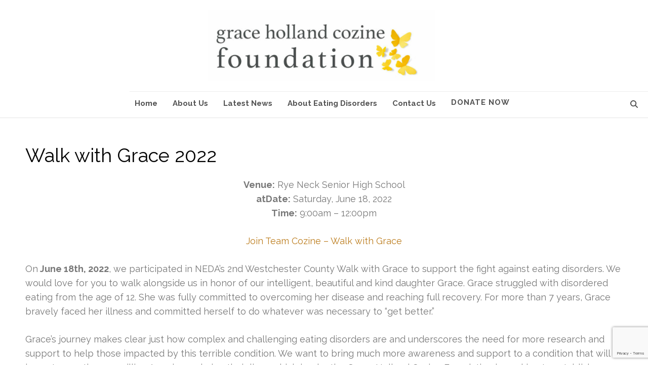

--- FILE ---
content_type: text/html; charset=UTF-8
request_url: https://gracehollandcozinefoundation.org/walk-with-grace-2022/
body_size: 9664
content:
<!DOCTYPE html><html lang="en-US"><head itemscope itemtype="https://schema.org/WebSite"><meta charset="UTF-8"><meta name="viewport" content="width=device-width, initial-scale=1"><link rel="stylesheet" id="ao_optimized_gfonts" href="https://fonts.googleapis.com/css?family=Raleway%3Aregular%7CRaleway%3A700&amp;display=swap"><link rel="profile" href="http://gmpg.org/xfn/11"><link rel="pingback" href="https://gracehollandcozinefoundation.org/xmlrpc.php"><meta name='robots' content='index, follow, max-image-preview:large, max-snippet:-1, max-video-preview:-1' /><style>img:is([sizes="auto" i],[sizes^="auto," i]){contain-intrinsic-size:3000px 1500px}</style><title>Walk with Grace 2022 - GHC Foundation</title><link rel="canonical" href="https://gracehollandcozinefoundation.org/walk-with-grace-2022/" /><meta property="og:locale" content="en_US" /><meta property="og:type" content="article" /><meta property="og:title" content="Walk with Grace 2022 - GHC Foundation" /><meta property="og:description" content="Venue: Rye Neck Senior High School atDate: Saturday, June 18, 2022 Time: 9:00am &#8211; 12:00pm Join Team Cozine &#8211; Walk with Grace On June 18th, 2022, we participated in NEDA&#8217;s 2nd Westchester County Walk with Grace to support the fight against eating disorders. We would love for you to walk alongside us in honor of our intelligent, beautiful and kind daughter &hellip;" /><meta property="og:url" content="https://gracehollandcozinefoundation.org/walk-with-grace-2022/" /><meta property="og:site_name" content="GHC Foundation" /><meta property="article:publisher" content="https://www.facebook.com/GHCozineFoundation" /><meta property="article:modified_time" content="2022-08-16T12:26:26+00:00" /><meta property="og:image" content="https://gracehollandcozinefoundation.org/wp-content/uploads/2022/04/Grace-walk-1.jpg" /><meta name="twitter:card" content="summary_large_image" /><meta name="twitter:label1" content="Est. reading time" /><meta name="twitter:data1" content="2 minutes" /> <script type="application/ld+json" class="yoast-schema-graph">{"@context":"https://schema.org","@graph":[{"@type":"WebPage","@id":"https://gracehollandcozinefoundation.org/walk-with-grace-2022/","url":"https://gracehollandcozinefoundation.org/walk-with-grace-2022/","name":"Walk with Grace 2022 - GHC Foundation","isPartOf":{"@id":"https://gracehollandcozinefoundation.org/#website"},"primaryImageOfPage":{"@id":"https://gracehollandcozinefoundation.org/walk-with-grace-2022/#primaryimage"},"image":{"@id":"https://gracehollandcozinefoundation.org/walk-with-grace-2022/#primaryimage"},"thumbnailUrl":"https://gracehollandcozinefoundation.org/wp-content/uploads/2022/04/Grace-walk-1.jpg","datePublished":"2022-04-16T23:46:40+00:00","dateModified":"2022-08-16T12:26:26+00:00","breadcrumb":{"@id":"https://gracehollandcozinefoundation.org/walk-with-grace-2022/#breadcrumb"},"inLanguage":"en-US","potentialAction":[{"@type":"ReadAction","target":["https://gracehollandcozinefoundation.org/walk-with-grace-2022/"]}]},{"@type":"ImageObject","inLanguage":"en-US","@id":"https://gracehollandcozinefoundation.org/walk-with-grace-2022/#primaryimage","url":"https://gracehollandcozinefoundation.org/wp-content/uploads/2022/04/Grace-walk-1.jpg","contentUrl":"https://gracehollandcozinefoundation.org/wp-content/uploads/2022/04/Grace-walk-1.jpg","width":189,"height":184},{"@type":"BreadcrumbList","@id":"https://gracehollandcozinefoundation.org/walk-with-grace-2022/#breadcrumb","itemListElement":[{"@type":"ListItem","position":1,"name":"Home","item":"https://gracehollandcozinefoundation.org/"},{"@type":"ListItem","position":2,"name":"Walk with Grace 2022"}]},{"@type":"WebSite","@id":"https://gracehollandcozinefoundation.org/#website","url":"https://gracehollandcozinefoundation.org/","name":"GHC Foundation","description":"Eating Disorder s","publisher":{"@id":"https://gracehollandcozinefoundation.org/#organization"},"potentialAction":[{"@type":"SearchAction","target":{"@type":"EntryPoint","urlTemplate":"https://gracehollandcozinefoundation.org/?s={search_term_string}"},"query-input":{"@type":"PropertyValueSpecification","valueRequired":true,"valueName":"search_term_string"}}],"inLanguage":"en-US"},{"@type":"Organization","@id":"https://gracehollandcozinefoundation.org/#organization","name":"GHC Foundation","url":"https://gracehollandcozinefoundation.org/","logo":{"@type":"ImageObject","inLanguage":"en-US","@id":"https://gracehollandcozinefoundation.org/#/schema/logo/image/","url":"https://gracehollandcozinefoundation.org/wp-content/uploads/2019/05/cropped-GHCfoundation-Resize.jpg","contentUrl":"https://gracehollandcozinefoundation.org/wp-content/uploads/2019/05/cropped-GHCfoundation-Resize.jpg","width":1600,"height":497,"caption":"GHC Foundation"},"image":{"@id":"https://gracehollandcozinefoundation.org/#/schema/logo/image/"},"sameAs":["https://www.facebook.com/GHCozineFoundation","https://www.instagram.com/ghcozinefoundation/"]}]}</script> <link href='https://fonts.gstatic.com' crossorigin='anonymous' rel='preconnect' /><link rel="alternate" type="application/rss+xml" title="GHC Foundation &raquo; Feed" href="https://gracehollandcozinefoundation.org/feed/" /><link rel="alternate" type="application/rss+xml" title="GHC Foundation &raquo; Comments Feed" href="https://gracehollandcozinefoundation.org/comments/feed/" /><style id='classic-theme-styles-inline-css' type='text/css'>/*! This file is auto-generated */
.wp-block-button__link{color:#fff;background-color:#32373c;border-radius:9999px;box-shadow:none;text-decoration:none;padding:calc(.667em + 2px) calc(1.333em + 2px);font-size:1.125em}.wp-block-file__button{background:#32373c;color:#fff;text-decoration:none}</style><link rel='stylesheet' id='contact-form-7-css' href='https://gracehollandcozinefoundation.org/wp-content/cache/autoptimize/css/autoptimize_single_64ac31699f5326cb3c76122498b76f66.css' type='text/css' media='all' /><link rel='stylesheet' id='wp-components-css' href='https://gracehollandcozinefoundation.org/wp-includes/css/dist/components/style.min.css' type='text/css' media='all' /><link rel='stylesheet' id='godaddy-styles-css' href='https://gracehollandcozinefoundation.org/wp-content/cache/autoptimize/css/autoptimize_single_0793ca35f5d388181a5e6c01688af110.css' type='text/css' media='all' /><link rel='stylesheet' id='owl-carousel-css' href='https://gracehollandcozinefoundation.org/wp-content/themes/benevolent-pro/css/owl.carousel.min.css' type='text/css' media='all' /><link rel='stylesheet' id='animate-css' href='https://gracehollandcozinefoundation.org/wp-content/themes/benevolent-pro/css/animate.min.css' type='text/css' media='all' /><link rel='stylesheet' id='chld_thm_cfg_parent-css' href='https://gracehollandcozinefoundation.org/wp-content/cache/autoptimize/css/autoptimize_single_ced234e34c026956b1f65ffb54d0a8d1.css' type='text/css' media='all' /><link rel='stylesheet' id='benevolent-pro-style-css' href='https://gracehollandcozinefoundation.org/wp-content/themes/benevolent-pro-child/style.css' type='text/css' media='all' /><link rel='stylesheet' id='__EPYT__style-css' href='https://gracehollandcozinefoundation.org/wp-content/plugins/youtube-embed-plus/styles/ytprefs.min.css' type='text/css' media='all' /><style id='__EPYT__style-inline-css' type='text/css'>.epyt-gallery-thumb{width:33.333%}</style> <script type="text/javascript" id="jquery-core-js-extra">var leanpl_params={"version":"3.0.7","debugMode":"","ajaxUrl":"https:\/\/gracehollandcozinefoundation.org\/wp-admin\/admin-ajax.php"};</script> <script type="text/javascript" src="https://gracehollandcozinefoundation.org/wp-includes/js/jquery/jquery.min.js" id="jquery-core-js"></script> <script defer type="text/javascript" src="https://gracehollandcozinefoundation.org/wp-includes/js/jquery/jquery-migrate.min.js" id="jquery-migrate-js"></script> <script type="text/javascript" id="__ytprefs__-js-extra">var _EPYT_={"ajaxurl":"https:\/\/gracehollandcozinefoundation.org\/wp-admin\/admin-ajax.php","security":"c81d2963c6","gallery_scrolloffset":"20","eppathtoscripts":"https:\/\/gracehollandcozinefoundation.org\/wp-content\/plugins\/youtube-embed-plus\/scripts\/","eppath":"https:\/\/gracehollandcozinefoundation.org\/wp-content\/plugins\/youtube-embed-plus\/","epresponsiveselector":"[\"iframe.__youtube_prefs__\",\"iframe[src*='youtube.com']\",\"iframe[src*='youtube-nocookie.com']\",\"iframe[data-ep-src*='youtube.com']\",\"iframe[data-ep-src*='youtube-nocookie.com']\",\"iframe[data-ep-gallerysrc*='youtube.com']\"]","epdovol":"1","version":"14.2.4","evselector":"iframe.__youtube_prefs__[src], iframe[src*=\"youtube.com\/embed\/\"], iframe[src*=\"youtube-nocookie.com\/embed\/\"]","ajax_compat":"","maxres_facade":"eager","ytapi_load":"light","pause_others":"","stopMobileBuffer":"1","facade_mode":"","not_live_on_channel":""};</script> <script defer type="text/javascript" src="https://gracehollandcozinefoundation.org/wp-content/plugins/youtube-embed-plus/scripts/ytprefs.min.js" id="__ytprefs__-js"></script> <link rel="https://api.w.org/" href="https://gracehollandcozinefoundation.org/wp-json/" /><link rel="alternate" title="JSON" type="application/json" href="https://gracehollandcozinefoundation.org/wp-json/wp/v2/pages/1649" /><link rel="EditURI" type="application/rsd+xml" title="RSD" href="https://gracehollandcozinefoundation.org/xmlrpc.php?rsd" /><link rel='shortlink' href='https://gracehollandcozinefoundation.org/?p=1649' /> <style id="custom-logo-css" type="text/css">.site-title,.site-description{position:absolute;clip-path:inset(50%)}</style><link rel="alternate" title="oEmbed (JSON)" type="application/json+oembed" href="https://gracehollandcozinefoundation.org/wp-json/oembed/1.0/embed?url=https%3A%2F%2Fgracehollandcozinefoundation.org%2Fwalk-with-grace-2022%2F" /><link rel="alternate" title="oEmbed (XML)" type="text/xml+oembed" href="https://gracehollandcozinefoundation.org/wp-json/oembed/1.0/embed?url=https%3A%2F%2Fgracehollandcozinefoundation.org%2Fwalk-with-grace-2022%2F&#038;format=xml" /><style>.has-post-thumbnail img.wp-post-image,.attachment-twentyseventeen-featured-image.wp-post-image{display:none !important}</style><meta name="generator" content="Elementor 3.34.2; features: additional_custom_breakpoints; settings: css_print_method-external, google_font-enabled, font_display-auto"><style>.e-con.e-parent:nth-of-type(n+4):not(.e-lazyloaded):not(.e-no-lazyload),.e-con.e-parent:nth-of-type(n+4):not(.e-lazyloaded):not(.e-no-lazyload) *{background-image:none !important}@media screen and (max-height:1024px){.e-con.e-parent:nth-of-type(n+3):not(.e-lazyloaded):not(.e-no-lazyload),.e-con.e-parent:nth-of-type(n+3):not(.e-lazyloaded):not(.e-no-lazyload) *{background-image:none !important}}@media screen and (max-height:640px){.e-con.e-parent:nth-of-type(n+2):not(.e-lazyloaded):not(.e-no-lazyload),.e-con.e-parent:nth-of-type(n+2):not(.e-lazyloaded):not(.e-no-lazyload) *{background-image:none !important}}</style><link rel="icon" href="https://gracehollandcozinefoundation.org/wp-content/uploads/2019/05/cropped-yellow-heart-1-32x32.jpg" sizes="32x32" /><link rel="icon" href="https://gracehollandcozinefoundation.org/wp-content/uploads/2019/05/cropped-yellow-heart-1-192x192.jpg" sizes="192x192" /><link rel="apple-touch-icon" href="https://gracehollandcozinefoundation.org/wp-content/uploads/2019/05/cropped-yellow-heart-1-180x180.jpg" /><meta name="msapplication-TileImage" content="https://gracehollandcozinefoundation.org/wp-content/uploads/2019/05/cropped-yellow-heart-1-270x270.jpg" /><style type='text/css' media='all'>:root{--primary-color:#bc7d1e;--primary-color-rgb:188,125,30;--secondary-color:#f8b016;--secondary-color-rgb:248,176,22;--font-color:#777;--font-color-rgb:119,119,119}body{font-size:18px;line-height:28px;color:#777;font-family:Raleway;font-weight:400;font-style:normal;background:url() #fff}body,button,input,select,textarea{font-family:Raleway}.site-header .site-branding .site-description{font-family:Raleway}.intro .header .main-title,.blog-section .header .main-title,.our-community .header .main-title,.give-section .main-title,.donors .heading .main-title,.promotional-block .widget_benevolent_pro_cta_widget .widget-title{font-size:40px;line-height:48px;color:#777;font-family:Raleway;font-weight:700;font-style:normal}.give-section .main-title,.our-community .header .main-title{color:#fff}.promotional-block .widget_benevolent_pro_cta_widget .widget-title{color:#fff}.about-us .main-title,.page-template-template-about .our-works .heading .main-title,.page-template-template-about .our-believe .heading .main-title,.page-template-template-about .current-project .heading .main-title,.page-template-template-service .services-intro .main-title,.page-template-template-service .our-works .heading .main-title,.page-template-template-team .main-title,.page-template-template-testimonial .main-title{font-size:38px;line-height:48px;color:#000;font-family:Raleway;font-weight:400;font-style:normal}#primary .page .entry-header .entry-title{font-size:38px;line-height:48px;color:#000;font-family:Raleway;font-weight:400;font-style:normal}#primary .post .entry-header .entry-title{font-size:30px;line-height:36px;color:#121212;font-family:Raleway;font-weight:400;font-style:normal}#secondary .widget-title{font-size:20px;line-height:35px;color:#777;font-family:Raleway;font-weight:700;font-style:normal}#secondary .widget ul{font-size:16px}.site-footer .widget .widget-title{font-size:18px;font-weight:700;line-height:36px}.revive-charity-style .site-footer .widget .widget-title{font-size:20px;line-height:32px;font-weight:600;text-transform:none}.revive-charity-style .promotional-block .widget_benevolent_pro_cta_widget .widget-title{line-height:56px}.revive-charity-style .site-header .btn-donate,.revive-charity-style #primary .post .entry-footer .btn-donate{border:1px solid #fcb216;background:#fcb216;color:#fff;border-radius:4px;padding:15px 25px}.revive-charity-style .site-header .btn-donate:hover{border:1px solid #fcb216;background:0 0;color:#000}.post .entry-content h1,.page .entry-content h1,.elementor-template-full-width .site-content h1,#primary .post .entry-content h1,#primary .page .entry-content h1{font-family:Raleway;font-size:48px;font-weight:400;font-style:normal;line-height:57px;color:#121212}.post .entry-content h2,.page .entry-content h2,.elementor-template-full-width .site-content h2,#primary .post .entry-content h2,#primary .page .entry-content h2{font-family:Raleway;font-size:40px;font-weight:400;font-style:normal;line-height:48px;color:#121212}.post .entry-content h3,.page .entry-content h3,.elementor-template-full-width .site-content h3,#primary .post .entry-content h3,#primary .page .entry-content h3{font-family:Raleway;font-size:30px;font-weight:400;font-style:normal;line-height:36px;color:#121212}.post .entry-content h4,.page .entry-content h4,.elementor-template-full-width .site-content h4,#primary .post .entry-content h4,#primary .page .entry-content h4{font-family:Raleway;font-size:24px;font-weight:400;font-style:normal;line-height:28px;color:#121212}.post .entry-content h5,.page .entry-content h5,.elementor-template-full-width .site-content h5,#primary .post .entry-content h5,#primary .page .entry-content h5{font-family:Raleway;font-size:20px;font-weight:400;font-style:normal;line-height:24px;color:#121212}.post .entry-content h6,.page .entry-content h6,.elementor-template-full-width .site-content h6,#primary .post .entry-content h6,#primary .page .entry-content h6{font-family:Raleway;font-size:18px;font-weight:400;font-style:normal;line-height:22px;color:#121212}.site-header .btn-donate:hover,.site-header .btn-donate:focus{color:#fff}.site-info a:hover,.site-info a:focus{color:#fff}#secondary .widget.widget_give_forms_widget .give-btn:hover{color:#fff !important;opacity:.8}.our-community .header:after{border-top-color:#0f907f}.our-community .header{background:#0f907f}.give-section{background:#0f907f}#primary .post .entry-meta .posted-on a:before{background:url("data:image/svg+xml;charset=utf8,%3Csvg xmlns='http://www.w3.org/2000/svg' fill='%23bc7d1e' viewBox='0 0 448 512'%3E%3Cpath d='M400 64h-48V12c0-6.6-5.4-12-12-12h-40c-6.6 0-12 5.4-12 12v52H160V12c0-6.6-5.4-12-12-12h-40c-6.6 0-12 5.4-12 12v52H48C21.5 64 0 85.5 0 112v352c0 26.5 21.5 48 48 48h352c26.5 0 48-21.5 48-48V112c0-26.5-21.5-48-48-48zm-6 400H54c-3.3 0-6-2.7-6-6V160h352v298c0 3.3-2.7 6-6 6z'/%3E%3C/svg%3E") center center no-repeat}#primary .post .entry-meta .byline a:before{background:url("data:image/svg+xml;charset=utf8,%3Csvg xmlns='http://www.w3.org/2000/svg' fill='%23bc7d1e' viewBox='0 0 512 512'%3E%3Cpath d='M497.9 142.1l-46.1 46.1c-4.7 4.7-12.3 4.7-17 0l-111-111c-4.7-4.7-4.7-12.3 0-17l46.1-46.1c18.7-18.7 49.1-18.7 67.9 0l60.1 60.1c18.8 18.7 18.8 49.1 0 67.9zM284.2 99.8L21.6 362.4.4 483.9c-2.9 16.4 11.4 30.6 27.8 27.8l121.5-21.3 262.6-262.6c4.7-4.7 4.7-12.3 0-17l-111-111c-4.8-4.7-12.4-4.7-17.1 0zM124.1 339.9c-5.5-5.5-5.5-14.3 0-19.8l154-154c5.5-5.5 14.3-5.5 19.8 0s5.5 14.3 0 19.8l-154 154c-5.5 5.5-14.3 5.5-19.8 0zM88 424h48v36.3l-64.5 11.3-31.1-31.1L51.7 376H88v48z'/%3E%3C/svg%3E") center center no-repeat}#primary .post .entry-meta .comments-link a:before{background:url("data:image/svg+xml;charset=utf8,%3Csvg xmlns='http://www.w3.org/2000/svg' fill='%23bc7d1e' viewBox='0 0 512 512'%3E%3Cpath d='M256 32C114.6 32 0 125.1 0 240c0 49.6 21.4 95 57 130.7C44.5 421.1 2.7 466 2.2 466.5c-2.2 2.3-2.8 5.7-1.5 8.7S4.8 480 8 480c66.3 0 116-31.8 140.6-51.4 32.7 12.3 69 19.4 107.4 19.4 141.4 0 256-93.1 256-208S397.4 32 256 32z'/%3E%3C/svg%3E") center center no-repeat}#primary .post .entry-footer .readmore:after{background:url("data:image/svg+xml;charset=utf8,%3Csvg xmlns='http://www.w3.org/2000/svg' fill='%23bc7d1e' viewBox='0 0 192 512'%3E%3Cpath d='M187.8 264.5L41 412.5c-4.7 4.7-12.3 4.7-17 0L4.2 392.7c-4.7-4.7-4.7-12.3 0-17L122.7 256 4.2 136.3c-4.7-4.7-4.7-12.3 0-17L24 99.5c4.7-4.7 12.3-4.7 17 0l146.8 148c4.7 4.7 4.7 12.3 0 17z'/%3E%3C/svg%3E") center center no-repeat}.page-template-template-about .our-believe ul li:before{background:url("data:image/svg+xml;charset=utf8,%3Csvg xmlns='http://www.w3.org/2000/svg' fill='%23bc7d1e' viewBox='0 0 512 512'%3E%3Cpath d='M173.898 439.404l-166.4-166.4c-9.997-9.997-9.997-26.206 0-36.204l36.203-36.204c9.997-9.998 26.207-9.998 36.204 0L192 312.69 432.095 72.596c9.997-9.997 26.207-9.997 36.204 0l36.203 36.204c9.997 9.997 9.997 26.206 0 36.204l-294.4 294.401c-9.998 9.997-26.207 9.997-36.204-.001z'/%3E%3C/svg%3E") center center no-repeat}.comment-list .comment-metadata a:before{background:url("data:image/svg+xml;charset=utf8,%3Csvg xmlns='http://www.w3.org/2000/svg' fill='%23bc7d1e' viewBox='0 0 448 512'%3E%3Cpath d='M400 64h-48V12c0-6.6-5.4-12-12-12h-40c-6.6 0-12 5.4-12 12v52H160V12c0-6.6-5.4-12-12-12h-40c-6.6 0-12 5.4-12 12v52H48C21.5 64 0 85.5 0 112v352c0 26.5 21.5 48 48 48h352c26.5 0 48-21.5 48-48V112c0-26.5-21.5-48-48-48zm-6 400H54c-3.3 0-6-2.7-6-6V160h352v298c0 3.3-2.7 6-6 6z'/%3E%3C/svg%3E") center center no-repeat}.comment-list .reply a:after{background:url("data:image/svg+xml;charset=utf8,%3Csvg xmlns='http://www.w3.org/2000/svg' fill='%23bc7d1e' viewBox='0 0 192 512'%3E%3Cpath d='M187.8 264.5L41 412.5c-4.7 4.7-12.3 4.7-17 0L4.2 392.7c-4.7-4.7-4.7-12.3 0-17L122.7 256 4.2 136.3c-4.7-4.7-4.7-12.3 0-17L24 99.5c4.7-4.7 12.3-4.7 17 0l146.8 148c4.7 4.7 4.7 12.3 0 17z'/%3E%3C/svg%3E") center center no-repeat}.chariti-care-style #primary .post .entry-meta .posted-on a:before{background:url("data:image/svg+xml;charset=utf8,%3Csvg xmlns='http://www.w3.org/2000/svg' fill='%23F8B016' viewBox='0 0 448 512'%3E%3Cpath d='M400 64h-48V12c0-6.6-5.4-12-12-12h-40c-6.6 0-12 5.4-12 12v52H160V12c0-6.6-5.4-12-12-12h-40c-6.6 0-12 5.4-12 12v52H48C21.5 64 0 85.5 0 112v352c0 26.5 21.5 48 48 48h352c26.5 0 48-21.5 48-48V112c0-26.5-21.5-48-48-48zm-6 400H54c-3.3 0-6-2.7-6-6V160h352v298c0 3.3-2.7 6-6 6z'/%3E%3C/svg%3E") center center no-repeat}.chariti-care-style #primary .post .entry-meta .byline a:before{background:url("data:image/svg+xml;charset=utf8,%3Csvg xmlns='http://www.w3.org/2000/svg' fill='%23F8B016' viewBox='0 0 512 512'%3E%3Cpath d='M497.9 142.1l-46.1 46.1c-4.7 4.7-12.3 4.7-17 0l-111-111c-4.7-4.7-4.7-12.3 0-17l46.1-46.1c18.7-18.7 49.1-18.7 67.9 0l60.1 60.1c18.8 18.7 18.8 49.1 0 67.9zM284.2 99.8L21.6 362.4.4 483.9c-2.9 16.4 11.4 30.6 27.8 27.8l121.5-21.3 262.6-262.6c4.7-4.7 4.7-12.3 0-17l-111-111c-4.8-4.7-12.4-4.7-17.1 0zM124.1 339.9c-5.5-5.5-5.5-14.3 0-19.8l154-154c5.5-5.5 14.3-5.5 19.8 0s5.5 14.3 0 19.8l-154 154c-5.5 5.5-14.3 5.5-19.8 0zM88 424h48v36.3l-64.5 11.3-31.1-31.1L51.7 376H88v48z'/%3E%3C/svg%3E") center center no-repeat}.chariti-care-style #primary .post .entry-meta .comments-link a:before{background:url("data:image/svg+xml;charset=utf8,%3Csvg xmlns='http://www.w3.org/2000/svg' fill='%23F8B016' viewBox='0 0 512 512'%3E%3Cpath d='M256 32C114.6 32 0 125.1 0 240c0 49.6 21.4 95 57 130.7C44.5 421.1 2.7 466 2.2 466.5c-2.2 2.3-2.8 5.7-1.5 8.7S4.8 480 8 480c66.3 0 116-31.8 140.6-51.4 32.7 12.3 69 19.4 107.4 19.4 141.4 0 256-93.1 256-208S397.4 32 256 32z'/%3E%3C/svg%3E") center center no-repeat}.chariti-care-style #primary .post .entry-footer .readmore:after{background:url("data:image/svg+xml;charset=utf8,%3Csvg xmlns='http://www.w3.org/2000/svg' fill='%23F8B016' viewBox='0 0 192 512'%3E%3Cpath d='M187.8 264.5L41 412.5c-4.7 4.7-12.3 4.7-17 0L4.2 392.7c-4.7-4.7-4.7-12.3 0-17L122.7 256 4.2 136.3c-4.7-4.7-4.7-12.3 0-17L24 99.5c4.7-4.7 12.3-4.7 17 0l146.8 148c4.7 4.7 4.7 12.3 0 17z'/%3E%3C/svg%3E") center center no-repeat}.revive-charity-style .give-section .owl-carousel .owl-nav .owl-next:after{background-image:url("data:image/svg+xml,%3Csvg width='24' height='24' viewBox='0 0 24 24' fill='%23F8B016' xmlns='http://www.w3.org/2000/svg'%3E%3Cpath d='M10.3572 19.4062L18.0035 12.8541C18.1267 12.7484 18.2256 12.6174 18.2933 12.47C18.3611 12.3226 18.3962 12.1623 18.3962 12C18.3962 11.8377 18.3611 11.6774 18.2933 11.53C18.2256 11.3826 18.1267 11.2515 18.0035 11.1459L10.3572 4.59374C9.6274 3.96842 8.50006 4.48686 8.50006 5.4478L8.50006 18.5541C8.50006 19.515 9.62741 20.0334 10.3572 19.4062Z' /%3E%3C/svg%3E%0A")}.revive-charity-style .intro .header .main-title,.revive-charity-style .our-community .header .main-title,.revive-charity-style .blog-section .header .main-title,.revive-charity-style .sponsors .main-title,.revive-charity-style .give-section .main-title,.revive-charity-style .donors .heading .main-title,.page-template-template-about .our-works .heading .main-title,{font-family:Raleway}</style><style type="text/css" id="wp-custom-css">.logo-text .site-logo{width:450px}.promotional-block .widget_media_video{text-align:center}.footer-t{padding:20px 0 1px;margin:0 0 1px}.main-navigation{float:left}.intro{background:0 0}@media only screen and (min-width:1199px){.banner img{height:800px}}.banner{width:90%;margin:auto}.header-bottom{margin-left:20%}section#cta-section{width:90%;margin:auto}</style></head><body class="wp-singular page-template-default page page-id-1649 wp-custom-logo wp-theme-benevolent-pro wp-child-theme-benevolent-pro-child has-slider full-width elementor-default elementor-kit-1423" itemscope itemtype="https://schema.org/WebPage"><div id="page" class="site"><div class="mobile-header"><div class="container"><div class="site-branding"><div class="img-logo"><a href="https://gracehollandcozinefoundation.org/" class="custom-logo-link" rel="home"><img width="1600" height="497" src="https://gracehollandcozinefoundation.org/wp-content/uploads/2019/05/cropped-GHCfoundation-Resize.jpg" class="custom-logo" alt="GHC Foundation" decoding="async" srcset="https://gracehollandcozinefoundation.org/wp-content/uploads/2019/05/cropped-GHCfoundation-Resize.jpg 1600w, https://gracehollandcozinefoundation.org/wp-content/uploads/2019/05/cropped-GHCfoundation-Resize-300x93.jpg 300w, https://gracehollandcozinefoundation.org/wp-content/uploads/2019/05/cropped-GHCfoundation-Resize-768x239.jpg 768w, https://gracehollandcozinefoundation.org/wp-content/uploads/2019/05/cropped-GHCfoundation-Resize-1024x318.jpg 1024w" sizes="(max-width: 1600px) 100vw, 1600px" /></a></div><div class="text-logo"><p class="site-title"><a href="https://gracehollandcozinefoundation.org/">GHC Foundation</a></p><p class="site-description">Eating Disorder s</p></div></div><div class="menu-opener"> <span></span> <span></span> <span></span></div></div><div class="mobile-menu"><form role="search" method="get" class="search-form" action="https://gracehollandcozinefoundation.org/"> <label> <span class="screen-reader-text">Search for:</span> <input type="search" class="search-field" placeholder="Search &hellip;" value="" name="s" /> </label> <input type="submit" class="search-submit" value="Search" /></form><nav class="main-navigation" role="navigation"><div class="menu-ghc-foundation-container"><ul id="primary-menu" class="menu"><li id="menu-item-843" class="menu-item menu-item-type-custom menu-item-object-custom menu-item-home menu-item-843"><a href="https://gracehollandcozinefoundation.org">Home</a></li><li id="menu-item-893" class="menu-item menu-item-type-custom menu-item-object-custom menu-item-has-children menu-item-893"><a>About Us</a><ul class="sub-menu"><li id="menu-item-882" class="menu-item menu-item-type-post_type menu-item-object-page menu-item-882"><a href="https://gracehollandcozinefoundation.org/the-grace-holland-cozine-foundation/">The Grace Holland Cozine Foundation</a></li><li id="menu-item-878" class="menu-item menu-item-type-post_type menu-item-object-page menu-item-878"><a href="https://gracehollandcozinefoundation.org/vision-mission/">Vision &#038; Mission</a></li><li id="menu-item-1047" class="menu-item menu-item-type-post_type menu-item-object-page menu-item-1047"><a href="https://gracehollandcozinefoundation.org/body-project/">The Body Project</a></li></ul></li><li id="menu-item-1735" class="menu-item menu-item-type-custom menu-item-object-custom menu-item-has-children menu-item-1735"><a>Latest News</a><ul class="sub-menu"><li id="menu-item-1734" class="menu-item menu-item-type-post_type menu-item-object-page menu-item-has-children menu-item-1734"><a href="https://gracehollandcozinefoundation.org/resource-center-for-eating-disorders/">Grace Holland Cozine Resource Center</a><ul class="sub-menu"><li id="menu-item-1672" class="menu-item menu-item-type-post_type menu-item-object-page menu-item-1672"><a href="https://gracehollandcozinefoundation.org/grace-holland-cozine-resource-library/">Thanks to supporters</a></li></ul></li><li id="menu-item-883" class="menu-item menu-item-type-post_type menu-item-object-page menu-item-883"><a href="https://gracehollandcozinefoundation.org/blog/">Blog</a></li></ul></li><li id="menu-item-892" class="menu-item menu-item-type-custom menu-item-object-custom menu-item-has-children menu-item-892"><a>About Eating Disorders</a><ul class="sub-menu"><li id="menu-item-957" class="menu-item menu-item-type-post_type menu-item-object-page menu-item-957"><a href="https://gracehollandcozinefoundation.org/what-are-eating-disorders/">What are Eating Disorders?</a></li><li id="menu-item-1041" class="menu-item menu-item-type-post_type menu-item-object-page menu-item-1041"><a href="https://gracehollandcozinefoundation.org/did-you-know/">Did You Know?</a></li></ul></li><li id="menu-item-877" class="menu-item menu-item-type-post_type menu-item-object-page menu-item-877"><a href="https://gracehollandcozinefoundation.org/contact-us/">Contact Us</a></li><li><a href="http://neda.nationaleatingdisorders.org/site/Donation2?df_id=9863&#038;mfc_pref=T&#038;9863.donation=form1" class="btn-donate" target="_blank">Donate Now</a></li></ul></div></nav><nav  class="secondary-navigation" role="navigation"></nav></div></div><header id="masthead" class="site-header header-five" role="banner" itemscope itemtype="https://schema.org/WPHeader"><div class="container"><div class="site-branding logo-text" itemscope itemtype="https://schema.org/Organization"><div class="site-logo"><a href="https://gracehollandcozinefoundation.org/" class="custom-logo-link" rel="home"><img width="1600" height="497" src="https://gracehollandcozinefoundation.org/wp-content/uploads/2019/05/cropped-GHCfoundation-Resize.jpg" class="custom-logo" alt="GHC Foundation" decoding="async" srcset="https://gracehollandcozinefoundation.org/wp-content/uploads/2019/05/cropped-GHCfoundation-Resize.jpg 1600w, https://gracehollandcozinefoundation.org/wp-content/uploads/2019/05/cropped-GHCfoundation-Resize-300x93.jpg 300w, https://gracehollandcozinefoundation.org/wp-content/uploads/2019/05/cropped-GHCfoundation-Resize-768x239.jpg 768w, https://gracehollandcozinefoundation.org/wp-content/uploads/2019/05/cropped-GHCfoundation-Resize-1024x318.jpg 1024w" sizes="(max-width: 1600px) 100vw, 1600px" /></a></div><div class="site-title-wrap"><p class="site-title" itemprop="name"><a href="https://gracehollandcozinefoundation.org/" rel="home" itemprop="url">GHC Foundation</a></p><p class="site-description" itemprop="description">Eating Disorder s</p></div></div></div><div class="header-bottom"><div class="container"><nav id="site-navigation" class="main-navigation" role="navigation" itemscope itemtype="https://schema.org/SiteNavigationElement"><div class="menu-ghc-foundation-container"><ul id="primary-menu" class="menu"><li class="menu-item menu-item-type-custom menu-item-object-custom menu-item-home menu-item-843"><a href="https://gracehollandcozinefoundation.org">Home</a></li><li class="menu-item menu-item-type-custom menu-item-object-custom menu-item-has-children menu-item-893"><a>About Us</a><ul class="sub-menu"><li class="menu-item menu-item-type-post_type menu-item-object-page menu-item-882"><a href="https://gracehollandcozinefoundation.org/the-grace-holland-cozine-foundation/">The Grace Holland Cozine Foundation</a></li><li class="menu-item menu-item-type-post_type menu-item-object-page menu-item-878"><a href="https://gracehollandcozinefoundation.org/vision-mission/">Vision &#038; Mission</a></li><li class="menu-item menu-item-type-post_type menu-item-object-page menu-item-1047"><a href="https://gracehollandcozinefoundation.org/body-project/">The Body Project</a></li></ul></li><li class="menu-item menu-item-type-custom menu-item-object-custom menu-item-has-children menu-item-1735"><a>Latest News</a><ul class="sub-menu"><li class="menu-item menu-item-type-post_type menu-item-object-page menu-item-has-children menu-item-1734"><a href="https://gracehollandcozinefoundation.org/resource-center-for-eating-disorders/">Grace Holland Cozine Resource Center</a><ul class="sub-menu"><li class="menu-item menu-item-type-post_type menu-item-object-page menu-item-1672"><a href="https://gracehollandcozinefoundation.org/grace-holland-cozine-resource-library/">Thanks to supporters</a></li></ul></li><li class="menu-item menu-item-type-post_type menu-item-object-page menu-item-883"><a href="https://gracehollandcozinefoundation.org/blog/">Blog</a></li></ul></li><li class="menu-item menu-item-type-custom menu-item-object-custom menu-item-has-children menu-item-892"><a>About Eating Disorders</a><ul class="sub-menu"><li class="menu-item menu-item-type-post_type menu-item-object-page menu-item-957"><a href="https://gracehollandcozinefoundation.org/what-are-eating-disorders/">What are Eating Disorders?</a></li><li class="menu-item menu-item-type-post_type menu-item-object-page menu-item-1041"><a href="https://gracehollandcozinefoundation.org/did-you-know/">Did You Know?</a></li></ul></li><li class="menu-item menu-item-type-post_type menu-item-object-page menu-item-877"><a href="https://gracehollandcozinefoundation.org/contact-us/">Contact Us</a></li><li><a href="http://neda.nationaleatingdisorders.org/site/Donation2?df_id=9863&#038;mfc_pref=T&#038;9863.donation=form1" class="btn-donate" target="_blank">Donate Now</a></li></ul></div></nav><div class="search"> <button class="search-toggle-btn"><i class="fa fa-search"></i></button><div class="form-holder"><form role="search" method="get" class="search-form" action="https://gracehollandcozinefoundation.org/"> <label> <span class="screen-reader-text">Search for:</span> <input type="search" class="search-field" placeholder="Search &hellip;" value="" name="s" /> </label> <input type="submit" class="search-submit" value="Search" /></form></div></div></div></div></header><div class="container"><div id="content" class="site-content"><div class="row"><div id="primary" class="content-area"><main id="main" class="site-main" role="main"><article id="post-1649" class="post-1649 page type-page status-publish hentry latest_post"><header class="entry-header"><h1 class="entry-title" itemprop="headline">Walk with Grace 2022</h1></header><div class="entry-content" itemprop="text"><p style="text-align: center;"><strong>Venue:</strong> Rye Neck Senior High School<br /> <strong>atDate:</strong> Saturday, June 18, 2022<br /> <strong>Time:</strong> 9:00am &#8211; 12:00pm</p><p style="text-align: center;"><a href="http://neda.nationaleatingdisorders.org/site/TR?team_id=45075&amp;fr_id=4889&amp;pg=team" target="_blank" rel="noopener">Join Team Cozine &#8211; Walk with Grace</a></p><p>On<strong> June 18th, 2022</strong>, we participated in NEDA&#8217;s 2nd Westchester County Walk with Grace to support the fight against eating disorders. We would love for you to walk alongside us in honor of our intelligent, beautiful and kind daughter Grace. Grace struggled with disordered eating from the age of 12. She was fully committed to overcoming her disease and reaching full recovery. For more than 7 years, Grace bravely faced her illness and committed herself to do whatever was necessary to &#8220;get better.&#8221;</p><p>Grace&#8217;s journey makes clear just how complex and challenging eating disorders are and underscores the need for more research and support to help those impacted by this terrible condition. We want to bring much more awareness and support to a condition that will impact more than 30 million Americans during their lives which is why the Grace Holland Cozine Foundation is working to establish support programs that foster strength and wellbeing for young people at risk.</p><p>In 2021, the foundation made a significant contribution to the eating disorders community by funding the Grace Holland Cozine Resource Library at NEDA. The library will provide valuable information and updates for individuals and families navigating through their journey. The funds raised at the Westchester County NEDA Walk with Grace will go directly to the Resource Library.</p><p>By joining our team, you will support thousands of people who rely on NEDA&#8217;s resources daily through the Resource Library. Together we can make a difference in the fight against eating disorders!<br /> Please join us in honoring Grace! Your support means so much to our family!</p><p><img fetchpriority="high" decoding="async" class=" wp-image-1687 alignleft" src="https://gracehollandcozinefoundation.org/wp-content/uploads/2022/04/Grace-walk-1.jpg" alt="" width="255" height="248" /><a href="http://neda.nationaleatingdisorders.org/site/TR?team_id=45075&amp;fr_id=4889&amp;pg=team" target="_blank" rel="noopener">Join Team Cozine &#8211; Walk with Grace</a></p><p>Thank you for your support!<br /> Dan, Patty, Biz and Sophie</p><p>P.S. If you are unable to walk with us, you can still show your support by making a donation by clicking on this <a href="http://neda.nationaleatingdisorders.org/goto/WalkwithGrace" target="_blank" rel="noopener">link</a>.</p><p><noscript><img decoding="async" class="size-medium wp-image-1686 aligncenter" src="https://gracehollandcozinefoundation.org/wp-content/uploads/2022/04/walk-with-grace-1-300x88.jpg" alt="" width="300" height="88" srcset="https://gracehollandcozinefoundation.org/wp-content/uploads/2022/04/walk-with-grace-1-300x88.jpg 300w, https://gracehollandcozinefoundation.org/wp-content/uploads/2022/04/walk-with-grace-1-1024x300.jpg 1024w, https://gracehollandcozinefoundation.org/wp-content/uploads/2022/04/walk-with-grace-1-768x225.jpg 768w, https://gracehollandcozinefoundation.org/wp-content/uploads/2022/04/walk-with-grace-1-1536x451.jpg 1536w, https://gracehollandcozinefoundation.org/wp-content/uploads/2022/04/walk-with-grace-1.jpg 1600w" sizes="(max-width: 300px) 100vw, 300px" /></noscript><img decoding="async" class="lazyload size-medium wp-image-1686 aligncenter" src='data:image/svg+xml,%3Csvg%20xmlns=%22http://www.w3.org/2000/svg%22%20viewBox=%220%200%20300%2088%22%3E%3C/svg%3E' data-src="https://gracehollandcozinefoundation.org/wp-content/uploads/2022/04/walk-with-grace-1-300x88.jpg" alt="" width="300" height="88" data-srcset="https://gracehollandcozinefoundation.org/wp-content/uploads/2022/04/walk-with-grace-1-300x88.jpg 300w, https://gracehollandcozinefoundation.org/wp-content/uploads/2022/04/walk-with-grace-1-1024x300.jpg 1024w, https://gracehollandcozinefoundation.org/wp-content/uploads/2022/04/walk-with-grace-1-768x225.jpg 768w, https://gracehollandcozinefoundation.org/wp-content/uploads/2022/04/walk-with-grace-1-1536x451.jpg 1536w, https://gracehollandcozinefoundation.org/wp-content/uploads/2022/04/walk-with-grace-1.jpg 1600w" data-sizes="(max-width: 300px) 100vw, 300px" /></p><p style="text-align: center;"></div><footer class="entry-footer"></footer></article></main></div></div></div></div><footer id="colophon" class="site-footer" role="contentinfo" itemscope itemtype="https://schema.org/WPFooter"><div class="container"><div class="footer-t"><div class="row"><div class="column"><section id="custom_html-3" class="widget_text widget widget_custom_html"><div class="textwidget custom-html-widget"><a href="https://www.facebook.com/GHCozineFoundation" target="_blank" rel="noopener"> <noscript><img src="https://gracehollandcozinefoundation.org/wp-content/uploads/2019/06/f_logo_RGB-Blue_1024-e1560555665668.png" alt="Follow-GHC-on-Facebook" width="48" /></noscript><img class="lazyload" src='data:image/svg+xml,%3Csvg%20xmlns=%22http://www.w3.org/2000/svg%22%20viewBox=%220%200%2048%2032%22%3E%3C/svg%3E' data-src="https://gracehollandcozinefoundation.org/wp-content/uploads/2019/06/f_logo_RGB-Blue_1024-e1560555665668.png" alt="Follow-GHC-on-Facebook" width="48" /></a> <a href="https://www.instagram.com/ghcozinefoundation/" target="_blank" rel="noopener"><noscript><img src="https://gracehollandcozinefoundation.org/wp-content/uploads/2019/06/Instagram.png" alt="Follow-GHC-on-Instagram" width="48" /></noscript><img class="lazyload" src='data:image/svg+xml,%3Csvg%20xmlns=%22http://www.w3.org/2000/svg%22%20viewBox=%220%200%2048%2032%22%3E%3C/svg%3E' data-src="https://gracehollandcozinefoundation.org/wp-content/uploads/2019/06/Instagram.png" alt="Follow-GHC-on-Instagram" width="48" /></a></div></section></div></div></div></div><div class="site-info"><div class="container"><span class="copyright">&copy; 2026 <a href="https://gracehollandcozinefoundation.org/">GHC Foundation</a>.</span></div></div></footer><div class="overlay"></div><div id="rara-top"><i class="fa fa-angle-up"></i></div></div> <script type="speculationrules">{"prefetch":[{"source":"document","where":{"and":[{"href_matches":"\/*"},{"not":{"href_matches":["\/wp-*.php","\/wp-admin\/*","\/wp-content\/uploads\/*","\/wp-content\/*","\/wp-content\/plugins\/*","\/wp-content\/themes\/benevolent-pro-child\/*","\/wp-content\/themes\/benevolent-pro\/*","\/*\\?(.+)"]}},{"not":{"selector_matches":"a[rel~=\"nofollow\"]"}},{"not":{"selector_matches":".no-prefetch, .no-prefetch a"}}]},"eagerness":"conservative"}]}</script> <script>const lazyloadRunObserver=()=>{const lazyloadBackgrounds=document.querySelectorAll(`.e-con.e-parent:not(.e-lazyloaded)`);const lazyloadBackgroundObserver=new IntersectionObserver((entries)=>{entries.forEach((entry)=>{if(entry.isIntersecting){let lazyloadBackground=entry.target;if(lazyloadBackground){lazyloadBackground.classList.add('e-lazyloaded');}
lazyloadBackgroundObserver.unobserve(entry.target);}});},{rootMargin:'200px 0px 200px 0px'});lazyloadBackgrounds.forEach((lazyloadBackground)=>{lazyloadBackgroundObserver.observe(lazyloadBackground);});};const events=['DOMContentLoaded','elementor/lazyload/observe',];events.forEach((event)=>{document.addEventListener(event,lazyloadRunObserver);});</script> <noscript><style>.lazyload{display:none}</style></noscript><script data-noptimize="1">window.lazySizesConfig=window.lazySizesConfig||{};window.lazySizesConfig.loadMode=1;</script><script defer data-noptimize="1" src='https://gracehollandcozinefoundation.org/wp-content/plugins/autoptimize/classes/external/js/lazysizes.min.js'></script><script type="text/javascript" src="https://gracehollandcozinefoundation.org/wp-includes/js/dist/hooks.min.js" id="wp-hooks-js"></script> <script type="text/javascript" src="https://gracehollandcozinefoundation.org/wp-includes/js/dist/i18n.min.js" id="wp-i18n-js"></script> <script type="text/javascript" id="wp-i18n-js-after">wp.i18n.setLocaleData({'text direction\u0004ltr':['ltr']});</script> <script defer type="text/javascript" src="https://gracehollandcozinefoundation.org/wp-content/cache/autoptimize/js/autoptimize_single_96e7dc3f0e8559e4a3f3ca40b17ab9c3.js" id="swv-js"></script> <script type="text/javascript" id="contact-form-7-js-before">var wpcf7={"api":{"root":"https:\/\/gracehollandcozinefoundation.org\/wp-json\/","namespace":"contact-form-7\/v1"},"cached":1};</script> <script defer type="text/javascript" src="https://gracehollandcozinefoundation.org/wp-content/cache/autoptimize/js/autoptimize_single_2912c657d0592cc532dff73d0d2ce7bb.js" id="contact-form-7-js"></script> <script defer type="text/javascript" src="https://gracehollandcozinefoundation.org/wp-content/themes/benevolent-pro/js/all.min.js" id="all-js"></script> <script defer type="text/javascript" src="https://gracehollandcozinefoundation.org/wp-content/themes/benevolent-pro/js/v4-shims.min.js" id="v4-shims-js"></script> <script defer type="text/javascript" src="https://gracehollandcozinefoundation.org/wp-content/themes/benevolent-pro/js/waypoint.min.js" id="waypoint-js"></script> <script defer type="text/javascript" src="https://gracehollandcozinefoundation.org/wp-content/themes/benevolent-pro/js/jquery.fitvids.min.js" id="jquery.fitvids-js"></script> <script defer type="text/javascript" src="https://gracehollandcozinefoundation.org/wp-content/themes/benevolent-pro/js/owl.carousel.min.js" id="owl-carousel-js"></script> <script type="text/javascript" id="benevolent-pro-custom-js-extra">var benevolent_pro_data={"auto":"1","loop":"1","sponsor_loop":"","pager":"1","animation":"fadeOut","speed":"200","pause":"8000","lightbox":"","rtl":"","sticky":"","header":"five","charity_care_style":""};</script> <script defer type="text/javascript" src="https://gracehollandcozinefoundation.org/wp-content/themes/benevolent-pro/js/custom.min.js" id="benevolent-pro-custom-js"></script> <script defer type="text/javascript" src="https://www.google.com/recaptcha/api.js?render=6Le25k8jAAAAABbxjmbMo6RhRsgioDyhTcfFOd4p&amp;ver=3.0" id="google-recaptcha-js"></script> <script type="text/javascript" src="https://gracehollandcozinefoundation.org/wp-includes/js/dist/vendor/wp-polyfill.min.js" id="wp-polyfill-js"></script> <script type="text/javascript" id="wpcf7-recaptcha-js-before">var wpcf7_recaptcha={"sitekey":"6Le25k8jAAAAABbxjmbMo6RhRsgioDyhTcfFOd4p","actions":{"homepage":"homepage","contactform":"contactform"}};</script> <script defer type="text/javascript" src="https://gracehollandcozinefoundation.org/wp-content/cache/autoptimize/js/autoptimize_single_ec0187677793456f98473f49d9e9b95f.js" id="wpcf7-recaptcha-js"></script> <script defer type="text/javascript" src="https://gracehollandcozinefoundation.org/wp-content/plugins/youtube-embed-plus/scripts/fitvids.min.js" id="__ytprefsfitvids__-js"></script> <script>'undefined'===typeof _trfq||(window._trfq=[]);'undefined'===typeof _trfd&&(window._trfd=[]),_trfd.push({'tccl.baseHost':'secureserver.net'}),_trfd.push({'ap':'wpaas_v2'},{'server':'c5671f44a6ec'},{'pod':'c20-prod-p3-us-west-2'},{'xid':'44727674'},{'wp':'6.8.3'},{'php':'8.2.30'},{'loggedin':'0'},{'cdn':'1'},{'builder':'wp-classic-editor'},{'theme':'benevolent-pro'},{'wds':'0'},{'wp_alloptions_count':'505'},{'wp_alloptions_bytes':'113539'},{'gdl_coming_soon_page':'0'},{'appid':'846379'});var trafficScript=document.createElement('script');trafficScript.src='https://img1.wsimg.com/signals/js/clients/scc-c2/scc-c2.min.js';window.document.head.appendChild(trafficScript);</script> <script>window.addEventListener('click',function(elem){var _elem$target,_elem$target$dataset,_window,_window$_trfq;return(elem===null||elem===void 0?void 0:(_elem$target=elem.target)===null||_elem$target===void 0?void 0:(_elem$target$dataset=_elem$target.dataset)===null||_elem$target$dataset===void 0?void 0:_elem$target$dataset.eid)&&((_window=window)===null||_window===void 0?void 0:(_window$_trfq=_window._trfq)===null||_window$_trfq===void 0?void 0:_window$_trfq.push(["cmdLogEvent","click",elem.target.dataset.eid]));});</script> <script defer src='https://img1.wsimg.com/traffic-assets/js/tccl-tti.min.js' onload="window.tti.calculateTTI()"></script> </body></html>

--- FILE ---
content_type: text/html; charset=utf-8
request_url: https://www.google.com/recaptcha/api2/anchor?ar=1&k=6Le25k8jAAAAABbxjmbMo6RhRsgioDyhTcfFOd4p&co=aHR0cHM6Ly9ncmFjZWhvbGxhbmRjb3ppbmVmb3VuZGF0aW9uLm9yZzo0NDM.&hl=en&v=PoyoqOPhxBO7pBk68S4YbpHZ&size=invisible&anchor-ms=20000&execute-ms=30000&cb=jl0fx81e0tjz
body_size: 48712
content:
<!DOCTYPE HTML><html dir="ltr" lang="en"><head><meta http-equiv="Content-Type" content="text/html; charset=UTF-8">
<meta http-equiv="X-UA-Compatible" content="IE=edge">
<title>reCAPTCHA</title>
<style type="text/css">
/* cyrillic-ext */
@font-face {
  font-family: 'Roboto';
  font-style: normal;
  font-weight: 400;
  font-stretch: 100%;
  src: url(//fonts.gstatic.com/s/roboto/v48/KFO7CnqEu92Fr1ME7kSn66aGLdTylUAMa3GUBHMdazTgWw.woff2) format('woff2');
  unicode-range: U+0460-052F, U+1C80-1C8A, U+20B4, U+2DE0-2DFF, U+A640-A69F, U+FE2E-FE2F;
}
/* cyrillic */
@font-face {
  font-family: 'Roboto';
  font-style: normal;
  font-weight: 400;
  font-stretch: 100%;
  src: url(//fonts.gstatic.com/s/roboto/v48/KFO7CnqEu92Fr1ME7kSn66aGLdTylUAMa3iUBHMdazTgWw.woff2) format('woff2');
  unicode-range: U+0301, U+0400-045F, U+0490-0491, U+04B0-04B1, U+2116;
}
/* greek-ext */
@font-face {
  font-family: 'Roboto';
  font-style: normal;
  font-weight: 400;
  font-stretch: 100%;
  src: url(//fonts.gstatic.com/s/roboto/v48/KFO7CnqEu92Fr1ME7kSn66aGLdTylUAMa3CUBHMdazTgWw.woff2) format('woff2');
  unicode-range: U+1F00-1FFF;
}
/* greek */
@font-face {
  font-family: 'Roboto';
  font-style: normal;
  font-weight: 400;
  font-stretch: 100%;
  src: url(//fonts.gstatic.com/s/roboto/v48/KFO7CnqEu92Fr1ME7kSn66aGLdTylUAMa3-UBHMdazTgWw.woff2) format('woff2');
  unicode-range: U+0370-0377, U+037A-037F, U+0384-038A, U+038C, U+038E-03A1, U+03A3-03FF;
}
/* math */
@font-face {
  font-family: 'Roboto';
  font-style: normal;
  font-weight: 400;
  font-stretch: 100%;
  src: url(//fonts.gstatic.com/s/roboto/v48/KFO7CnqEu92Fr1ME7kSn66aGLdTylUAMawCUBHMdazTgWw.woff2) format('woff2');
  unicode-range: U+0302-0303, U+0305, U+0307-0308, U+0310, U+0312, U+0315, U+031A, U+0326-0327, U+032C, U+032F-0330, U+0332-0333, U+0338, U+033A, U+0346, U+034D, U+0391-03A1, U+03A3-03A9, U+03B1-03C9, U+03D1, U+03D5-03D6, U+03F0-03F1, U+03F4-03F5, U+2016-2017, U+2034-2038, U+203C, U+2040, U+2043, U+2047, U+2050, U+2057, U+205F, U+2070-2071, U+2074-208E, U+2090-209C, U+20D0-20DC, U+20E1, U+20E5-20EF, U+2100-2112, U+2114-2115, U+2117-2121, U+2123-214F, U+2190, U+2192, U+2194-21AE, U+21B0-21E5, U+21F1-21F2, U+21F4-2211, U+2213-2214, U+2216-22FF, U+2308-230B, U+2310, U+2319, U+231C-2321, U+2336-237A, U+237C, U+2395, U+239B-23B7, U+23D0, U+23DC-23E1, U+2474-2475, U+25AF, U+25B3, U+25B7, U+25BD, U+25C1, U+25CA, U+25CC, U+25FB, U+266D-266F, U+27C0-27FF, U+2900-2AFF, U+2B0E-2B11, U+2B30-2B4C, U+2BFE, U+3030, U+FF5B, U+FF5D, U+1D400-1D7FF, U+1EE00-1EEFF;
}
/* symbols */
@font-face {
  font-family: 'Roboto';
  font-style: normal;
  font-weight: 400;
  font-stretch: 100%;
  src: url(//fonts.gstatic.com/s/roboto/v48/KFO7CnqEu92Fr1ME7kSn66aGLdTylUAMaxKUBHMdazTgWw.woff2) format('woff2');
  unicode-range: U+0001-000C, U+000E-001F, U+007F-009F, U+20DD-20E0, U+20E2-20E4, U+2150-218F, U+2190, U+2192, U+2194-2199, U+21AF, U+21E6-21F0, U+21F3, U+2218-2219, U+2299, U+22C4-22C6, U+2300-243F, U+2440-244A, U+2460-24FF, U+25A0-27BF, U+2800-28FF, U+2921-2922, U+2981, U+29BF, U+29EB, U+2B00-2BFF, U+4DC0-4DFF, U+FFF9-FFFB, U+10140-1018E, U+10190-1019C, U+101A0, U+101D0-101FD, U+102E0-102FB, U+10E60-10E7E, U+1D2C0-1D2D3, U+1D2E0-1D37F, U+1F000-1F0FF, U+1F100-1F1AD, U+1F1E6-1F1FF, U+1F30D-1F30F, U+1F315, U+1F31C, U+1F31E, U+1F320-1F32C, U+1F336, U+1F378, U+1F37D, U+1F382, U+1F393-1F39F, U+1F3A7-1F3A8, U+1F3AC-1F3AF, U+1F3C2, U+1F3C4-1F3C6, U+1F3CA-1F3CE, U+1F3D4-1F3E0, U+1F3ED, U+1F3F1-1F3F3, U+1F3F5-1F3F7, U+1F408, U+1F415, U+1F41F, U+1F426, U+1F43F, U+1F441-1F442, U+1F444, U+1F446-1F449, U+1F44C-1F44E, U+1F453, U+1F46A, U+1F47D, U+1F4A3, U+1F4B0, U+1F4B3, U+1F4B9, U+1F4BB, U+1F4BF, U+1F4C8-1F4CB, U+1F4D6, U+1F4DA, U+1F4DF, U+1F4E3-1F4E6, U+1F4EA-1F4ED, U+1F4F7, U+1F4F9-1F4FB, U+1F4FD-1F4FE, U+1F503, U+1F507-1F50B, U+1F50D, U+1F512-1F513, U+1F53E-1F54A, U+1F54F-1F5FA, U+1F610, U+1F650-1F67F, U+1F687, U+1F68D, U+1F691, U+1F694, U+1F698, U+1F6AD, U+1F6B2, U+1F6B9-1F6BA, U+1F6BC, U+1F6C6-1F6CF, U+1F6D3-1F6D7, U+1F6E0-1F6EA, U+1F6F0-1F6F3, U+1F6F7-1F6FC, U+1F700-1F7FF, U+1F800-1F80B, U+1F810-1F847, U+1F850-1F859, U+1F860-1F887, U+1F890-1F8AD, U+1F8B0-1F8BB, U+1F8C0-1F8C1, U+1F900-1F90B, U+1F93B, U+1F946, U+1F984, U+1F996, U+1F9E9, U+1FA00-1FA6F, U+1FA70-1FA7C, U+1FA80-1FA89, U+1FA8F-1FAC6, U+1FACE-1FADC, U+1FADF-1FAE9, U+1FAF0-1FAF8, U+1FB00-1FBFF;
}
/* vietnamese */
@font-face {
  font-family: 'Roboto';
  font-style: normal;
  font-weight: 400;
  font-stretch: 100%;
  src: url(//fonts.gstatic.com/s/roboto/v48/KFO7CnqEu92Fr1ME7kSn66aGLdTylUAMa3OUBHMdazTgWw.woff2) format('woff2');
  unicode-range: U+0102-0103, U+0110-0111, U+0128-0129, U+0168-0169, U+01A0-01A1, U+01AF-01B0, U+0300-0301, U+0303-0304, U+0308-0309, U+0323, U+0329, U+1EA0-1EF9, U+20AB;
}
/* latin-ext */
@font-face {
  font-family: 'Roboto';
  font-style: normal;
  font-weight: 400;
  font-stretch: 100%;
  src: url(//fonts.gstatic.com/s/roboto/v48/KFO7CnqEu92Fr1ME7kSn66aGLdTylUAMa3KUBHMdazTgWw.woff2) format('woff2');
  unicode-range: U+0100-02BA, U+02BD-02C5, U+02C7-02CC, U+02CE-02D7, U+02DD-02FF, U+0304, U+0308, U+0329, U+1D00-1DBF, U+1E00-1E9F, U+1EF2-1EFF, U+2020, U+20A0-20AB, U+20AD-20C0, U+2113, U+2C60-2C7F, U+A720-A7FF;
}
/* latin */
@font-face {
  font-family: 'Roboto';
  font-style: normal;
  font-weight: 400;
  font-stretch: 100%;
  src: url(//fonts.gstatic.com/s/roboto/v48/KFO7CnqEu92Fr1ME7kSn66aGLdTylUAMa3yUBHMdazQ.woff2) format('woff2');
  unicode-range: U+0000-00FF, U+0131, U+0152-0153, U+02BB-02BC, U+02C6, U+02DA, U+02DC, U+0304, U+0308, U+0329, U+2000-206F, U+20AC, U+2122, U+2191, U+2193, U+2212, U+2215, U+FEFF, U+FFFD;
}
/* cyrillic-ext */
@font-face {
  font-family: 'Roboto';
  font-style: normal;
  font-weight: 500;
  font-stretch: 100%;
  src: url(//fonts.gstatic.com/s/roboto/v48/KFO7CnqEu92Fr1ME7kSn66aGLdTylUAMa3GUBHMdazTgWw.woff2) format('woff2');
  unicode-range: U+0460-052F, U+1C80-1C8A, U+20B4, U+2DE0-2DFF, U+A640-A69F, U+FE2E-FE2F;
}
/* cyrillic */
@font-face {
  font-family: 'Roboto';
  font-style: normal;
  font-weight: 500;
  font-stretch: 100%;
  src: url(//fonts.gstatic.com/s/roboto/v48/KFO7CnqEu92Fr1ME7kSn66aGLdTylUAMa3iUBHMdazTgWw.woff2) format('woff2');
  unicode-range: U+0301, U+0400-045F, U+0490-0491, U+04B0-04B1, U+2116;
}
/* greek-ext */
@font-face {
  font-family: 'Roboto';
  font-style: normal;
  font-weight: 500;
  font-stretch: 100%;
  src: url(//fonts.gstatic.com/s/roboto/v48/KFO7CnqEu92Fr1ME7kSn66aGLdTylUAMa3CUBHMdazTgWw.woff2) format('woff2');
  unicode-range: U+1F00-1FFF;
}
/* greek */
@font-face {
  font-family: 'Roboto';
  font-style: normal;
  font-weight: 500;
  font-stretch: 100%;
  src: url(//fonts.gstatic.com/s/roboto/v48/KFO7CnqEu92Fr1ME7kSn66aGLdTylUAMa3-UBHMdazTgWw.woff2) format('woff2');
  unicode-range: U+0370-0377, U+037A-037F, U+0384-038A, U+038C, U+038E-03A1, U+03A3-03FF;
}
/* math */
@font-face {
  font-family: 'Roboto';
  font-style: normal;
  font-weight: 500;
  font-stretch: 100%;
  src: url(//fonts.gstatic.com/s/roboto/v48/KFO7CnqEu92Fr1ME7kSn66aGLdTylUAMawCUBHMdazTgWw.woff2) format('woff2');
  unicode-range: U+0302-0303, U+0305, U+0307-0308, U+0310, U+0312, U+0315, U+031A, U+0326-0327, U+032C, U+032F-0330, U+0332-0333, U+0338, U+033A, U+0346, U+034D, U+0391-03A1, U+03A3-03A9, U+03B1-03C9, U+03D1, U+03D5-03D6, U+03F0-03F1, U+03F4-03F5, U+2016-2017, U+2034-2038, U+203C, U+2040, U+2043, U+2047, U+2050, U+2057, U+205F, U+2070-2071, U+2074-208E, U+2090-209C, U+20D0-20DC, U+20E1, U+20E5-20EF, U+2100-2112, U+2114-2115, U+2117-2121, U+2123-214F, U+2190, U+2192, U+2194-21AE, U+21B0-21E5, U+21F1-21F2, U+21F4-2211, U+2213-2214, U+2216-22FF, U+2308-230B, U+2310, U+2319, U+231C-2321, U+2336-237A, U+237C, U+2395, U+239B-23B7, U+23D0, U+23DC-23E1, U+2474-2475, U+25AF, U+25B3, U+25B7, U+25BD, U+25C1, U+25CA, U+25CC, U+25FB, U+266D-266F, U+27C0-27FF, U+2900-2AFF, U+2B0E-2B11, U+2B30-2B4C, U+2BFE, U+3030, U+FF5B, U+FF5D, U+1D400-1D7FF, U+1EE00-1EEFF;
}
/* symbols */
@font-face {
  font-family: 'Roboto';
  font-style: normal;
  font-weight: 500;
  font-stretch: 100%;
  src: url(//fonts.gstatic.com/s/roboto/v48/KFO7CnqEu92Fr1ME7kSn66aGLdTylUAMaxKUBHMdazTgWw.woff2) format('woff2');
  unicode-range: U+0001-000C, U+000E-001F, U+007F-009F, U+20DD-20E0, U+20E2-20E4, U+2150-218F, U+2190, U+2192, U+2194-2199, U+21AF, U+21E6-21F0, U+21F3, U+2218-2219, U+2299, U+22C4-22C6, U+2300-243F, U+2440-244A, U+2460-24FF, U+25A0-27BF, U+2800-28FF, U+2921-2922, U+2981, U+29BF, U+29EB, U+2B00-2BFF, U+4DC0-4DFF, U+FFF9-FFFB, U+10140-1018E, U+10190-1019C, U+101A0, U+101D0-101FD, U+102E0-102FB, U+10E60-10E7E, U+1D2C0-1D2D3, U+1D2E0-1D37F, U+1F000-1F0FF, U+1F100-1F1AD, U+1F1E6-1F1FF, U+1F30D-1F30F, U+1F315, U+1F31C, U+1F31E, U+1F320-1F32C, U+1F336, U+1F378, U+1F37D, U+1F382, U+1F393-1F39F, U+1F3A7-1F3A8, U+1F3AC-1F3AF, U+1F3C2, U+1F3C4-1F3C6, U+1F3CA-1F3CE, U+1F3D4-1F3E0, U+1F3ED, U+1F3F1-1F3F3, U+1F3F5-1F3F7, U+1F408, U+1F415, U+1F41F, U+1F426, U+1F43F, U+1F441-1F442, U+1F444, U+1F446-1F449, U+1F44C-1F44E, U+1F453, U+1F46A, U+1F47D, U+1F4A3, U+1F4B0, U+1F4B3, U+1F4B9, U+1F4BB, U+1F4BF, U+1F4C8-1F4CB, U+1F4D6, U+1F4DA, U+1F4DF, U+1F4E3-1F4E6, U+1F4EA-1F4ED, U+1F4F7, U+1F4F9-1F4FB, U+1F4FD-1F4FE, U+1F503, U+1F507-1F50B, U+1F50D, U+1F512-1F513, U+1F53E-1F54A, U+1F54F-1F5FA, U+1F610, U+1F650-1F67F, U+1F687, U+1F68D, U+1F691, U+1F694, U+1F698, U+1F6AD, U+1F6B2, U+1F6B9-1F6BA, U+1F6BC, U+1F6C6-1F6CF, U+1F6D3-1F6D7, U+1F6E0-1F6EA, U+1F6F0-1F6F3, U+1F6F7-1F6FC, U+1F700-1F7FF, U+1F800-1F80B, U+1F810-1F847, U+1F850-1F859, U+1F860-1F887, U+1F890-1F8AD, U+1F8B0-1F8BB, U+1F8C0-1F8C1, U+1F900-1F90B, U+1F93B, U+1F946, U+1F984, U+1F996, U+1F9E9, U+1FA00-1FA6F, U+1FA70-1FA7C, U+1FA80-1FA89, U+1FA8F-1FAC6, U+1FACE-1FADC, U+1FADF-1FAE9, U+1FAF0-1FAF8, U+1FB00-1FBFF;
}
/* vietnamese */
@font-face {
  font-family: 'Roboto';
  font-style: normal;
  font-weight: 500;
  font-stretch: 100%;
  src: url(//fonts.gstatic.com/s/roboto/v48/KFO7CnqEu92Fr1ME7kSn66aGLdTylUAMa3OUBHMdazTgWw.woff2) format('woff2');
  unicode-range: U+0102-0103, U+0110-0111, U+0128-0129, U+0168-0169, U+01A0-01A1, U+01AF-01B0, U+0300-0301, U+0303-0304, U+0308-0309, U+0323, U+0329, U+1EA0-1EF9, U+20AB;
}
/* latin-ext */
@font-face {
  font-family: 'Roboto';
  font-style: normal;
  font-weight: 500;
  font-stretch: 100%;
  src: url(//fonts.gstatic.com/s/roboto/v48/KFO7CnqEu92Fr1ME7kSn66aGLdTylUAMa3KUBHMdazTgWw.woff2) format('woff2');
  unicode-range: U+0100-02BA, U+02BD-02C5, U+02C7-02CC, U+02CE-02D7, U+02DD-02FF, U+0304, U+0308, U+0329, U+1D00-1DBF, U+1E00-1E9F, U+1EF2-1EFF, U+2020, U+20A0-20AB, U+20AD-20C0, U+2113, U+2C60-2C7F, U+A720-A7FF;
}
/* latin */
@font-face {
  font-family: 'Roboto';
  font-style: normal;
  font-weight: 500;
  font-stretch: 100%;
  src: url(//fonts.gstatic.com/s/roboto/v48/KFO7CnqEu92Fr1ME7kSn66aGLdTylUAMa3yUBHMdazQ.woff2) format('woff2');
  unicode-range: U+0000-00FF, U+0131, U+0152-0153, U+02BB-02BC, U+02C6, U+02DA, U+02DC, U+0304, U+0308, U+0329, U+2000-206F, U+20AC, U+2122, U+2191, U+2193, U+2212, U+2215, U+FEFF, U+FFFD;
}
/* cyrillic-ext */
@font-face {
  font-family: 'Roboto';
  font-style: normal;
  font-weight: 900;
  font-stretch: 100%;
  src: url(//fonts.gstatic.com/s/roboto/v48/KFO7CnqEu92Fr1ME7kSn66aGLdTylUAMa3GUBHMdazTgWw.woff2) format('woff2');
  unicode-range: U+0460-052F, U+1C80-1C8A, U+20B4, U+2DE0-2DFF, U+A640-A69F, U+FE2E-FE2F;
}
/* cyrillic */
@font-face {
  font-family: 'Roboto';
  font-style: normal;
  font-weight: 900;
  font-stretch: 100%;
  src: url(//fonts.gstatic.com/s/roboto/v48/KFO7CnqEu92Fr1ME7kSn66aGLdTylUAMa3iUBHMdazTgWw.woff2) format('woff2');
  unicode-range: U+0301, U+0400-045F, U+0490-0491, U+04B0-04B1, U+2116;
}
/* greek-ext */
@font-face {
  font-family: 'Roboto';
  font-style: normal;
  font-weight: 900;
  font-stretch: 100%;
  src: url(//fonts.gstatic.com/s/roboto/v48/KFO7CnqEu92Fr1ME7kSn66aGLdTylUAMa3CUBHMdazTgWw.woff2) format('woff2');
  unicode-range: U+1F00-1FFF;
}
/* greek */
@font-face {
  font-family: 'Roboto';
  font-style: normal;
  font-weight: 900;
  font-stretch: 100%;
  src: url(//fonts.gstatic.com/s/roboto/v48/KFO7CnqEu92Fr1ME7kSn66aGLdTylUAMa3-UBHMdazTgWw.woff2) format('woff2');
  unicode-range: U+0370-0377, U+037A-037F, U+0384-038A, U+038C, U+038E-03A1, U+03A3-03FF;
}
/* math */
@font-face {
  font-family: 'Roboto';
  font-style: normal;
  font-weight: 900;
  font-stretch: 100%;
  src: url(//fonts.gstatic.com/s/roboto/v48/KFO7CnqEu92Fr1ME7kSn66aGLdTylUAMawCUBHMdazTgWw.woff2) format('woff2');
  unicode-range: U+0302-0303, U+0305, U+0307-0308, U+0310, U+0312, U+0315, U+031A, U+0326-0327, U+032C, U+032F-0330, U+0332-0333, U+0338, U+033A, U+0346, U+034D, U+0391-03A1, U+03A3-03A9, U+03B1-03C9, U+03D1, U+03D5-03D6, U+03F0-03F1, U+03F4-03F5, U+2016-2017, U+2034-2038, U+203C, U+2040, U+2043, U+2047, U+2050, U+2057, U+205F, U+2070-2071, U+2074-208E, U+2090-209C, U+20D0-20DC, U+20E1, U+20E5-20EF, U+2100-2112, U+2114-2115, U+2117-2121, U+2123-214F, U+2190, U+2192, U+2194-21AE, U+21B0-21E5, U+21F1-21F2, U+21F4-2211, U+2213-2214, U+2216-22FF, U+2308-230B, U+2310, U+2319, U+231C-2321, U+2336-237A, U+237C, U+2395, U+239B-23B7, U+23D0, U+23DC-23E1, U+2474-2475, U+25AF, U+25B3, U+25B7, U+25BD, U+25C1, U+25CA, U+25CC, U+25FB, U+266D-266F, U+27C0-27FF, U+2900-2AFF, U+2B0E-2B11, U+2B30-2B4C, U+2BFE, U+3030, U+FF5B, U+FF5D, U+1D400-1D7FF, U+1EE00-1EEFF;
}
/* symbols */
@font-face {
  font-family: 'Roboto';
  font-style: normal;
  font-weight: 900;
  font-stretch: 100%;
  src: url(//fonts.gstatic.com/s/roboto/v48/KFO7CnqEu92Fr1ME7kSn66aGLdTylUAMaxKUBHMdazTgWw.woff2) format('woff2');
  unicode-range: U+0001-000C, U+000E-001F, U+007F-009F, U+20DD-20E0, U+20E2-20E4, U+2150-218F, U+2190, U+2192, U+2194-2199, U+21AF, U+21E6-21F0, U+21F3, U+2218-2219, U+2299, U+22C4-22C6, U+2300-243F, U+2440-244A, U+2460-24FF, U+25A0-27BF, U+2800-28FF, U+2921-2922, U+2981, U+29BF, U+29EB, U+2B00-2BFF, U+4DC0-4DFF, U+FFF9-FFFB, U+10140-1018E, U+10190-1019C, U+101A0, U+101D0-101FD, U+102E0-102FB, U+10E60-10E7E, U+1D2C0-1D2D3, U+1D2E0-1D37F, U+1F000-1F0FF, U+1F100-1F1AD, U+1F1E6-1F1FF, U+1F30D-1F30F, U+1F315, U+1F31C, U+1F31E, U+1F320-1F32C, U+1F336, U+1F378, U+1F37D, U+1F382, U+1F393-1F39F, U+1F3A7-1F3A8, U+1F3AC-1F3AF, U+1F3C2, U+1F3C4-1F3C6, U+1F3CA-1F3CE, U+1F3D4-1F3E0, U+1F3ED, U+1F3F1-1F3F3, U+1F3F5-1F3F7, U+1F408, U+1F415, U+1F41F, U+1F426, U+1F43F, U+1F441-1F442, U+1F444, U+1F446-1F449, U+1F44C-1F44E, U+1F453, U+1F46A, U+1F47D, U+1F4A3, U+1F4B0, U+1F4B3, U+1F4B9, U+1F4BB, U+1F4BF, U+1F4C8-1F4CB, U+1F4D6, U+1F4DA, U+1F4DF, U+1F4E3-1F4E6, U+1F4EA-1F4ED, U+1F4F7, U+1F4F9-1F4FB, U+1F4FD-1F4FE, U+1F503, U+1F507-1F50B, U+1F50D, U+1F512-1F513, U+1F53E-1F54A, U+1F54F-1F5FA, U+1F610, U+1F650-1F67F, U+1F687, U+1F68D, U+1F691, U+1F694, U+1F698, U+1F6AD, U+1F6B2, U+1F6B9-1F6BA, U+1F6BC, U+1F6C6-1F6CF, U+1F6D3-1F6D7, U+1F6E0-1F6EA, U+1F6F0-1F6F3, U+1F6F7-1F6FC, U+1F700-1F7FF, U+1F800-1F80B, U+1F810-1F847, U+1F850-1F859, U+1F860-1F887, U+1F890-1F8AD, U+1F8B0-1F8BB, U+1F8C0-1F8C1, U+1F900-1F90B, U+1F93B, U+1F946, U+1F984, U+1F996, U+1F9E9, U+1FA00-1FA6F, U+1FA70-1FA7C, U+1FA80-1FA89, U+1FA8F-1FAC6, U+1FACE-1FADC, U+1FADF-1FAE9, U+1FAF0-1FAF8, U+1FB00-1FBFF;
}
/* vietnamese */
@font-face {
  font-family: 'Roboto';
  font-style: normal;
  font-weight: 900;
  font-stretch: 100%;
  src: url(//fonts.gstatic.com/s/roboto/v48/KFO7CnqEu92Fr1ME7kSn66aGLdTylUAMa3OUBHMdazTgWw.woff2) format('woff2');
  unicode-range: U+0102-0103, U+0110-0111, U+0128-0129, U+0168-0169, U+01A0-01A1, U+01AF-01B0, U+0300-0301, U+0303-0304, U+0308-0309, U+0323, U+0329, U+1EA0-1EF9, U+20AB;
}
/* latin-ext */
@font-face {
  font-family: 'Roboto';
  font-style: normal;
  font-weight: 900;
  font-stretch: 100%;
  src: url(//fonts.gstatic.com/s/roboto/v48/KFO7CnqEu92Fr1ME7kSn66aGLdTylUAMa3KUBHMdazTgWw.woff2) format('woff2');
  unicode-range: U+0100-02BA, U+02BD-02C5, U+02C7-02CC, U+02CE-02D7, U+02DD-02FF, U+0304, U+0308, U+0329, U+1D00-1DBF, U+1E00-1E9F, U+1EF2-1EFF, U+2020, U+20A0-20AB, U+20AD-20C0, U+2113, U+2C60-2C7F, U+A720-A7FF;
}
/* latin */
@font-face {
  font-family: 'Roboto';
  font-style: normal;
  font-weight: 900;
  font-stretch: 100%;
  src: url(//fonts.gstatic.com/s/roboto/v48/KFO7CnqEu92Fr1ME7kSn66aGLdTylUAMa3yUBHMdazQ.woff2) format('woff2');
  unicode-range: U+0000-00FF, U+0131, U+0152-0153, U+02BB-02BC, U+02C6, U+02DA, U+02DC, U+0304, U+0308, U+0329, U+2000-206F, U+20AC, U+2122, U+2191, U+2193, U+2212, U+2215, U+FEFF, U+FFFD;
}

</style>
<link rel="stylesheet" type="text/css" href="https://www.gstatic.com/recaptcha/releases/PoyoqOPhxBO7pBk68S4YbpHZ/styles__ltr.css">
<script nonce="99QEj4oYaZ_R4zMKWaCtMA" type="text/javascript">window['__recaptcha_api'] = 'https://www.google.com/recaptcha/api2/';</script>
<script type="text/javascript" src="https://www.gstatic.com/recaptcha/releases/PoyoqOPhxBO7pBk68S4YbpHZ/recaptcha__en.js" nonce="99QEj4oYaZ_R4zMKWaCtMA">
      
    </script></head>
<body><div id="rc-anchor-alert" class="rc-anchor-alert"></div>
<input type="hidden" id="recaptcha-token" value="[base64]">
<script type="text/javascript" nonce="99QEj4oYaZ_R4zMKWaCtMA">
      recaptcha.anchor.Main.init("[\x22ainput\x22,[\x22bgdata\x22,\x22\x22,\[base64]/[base64]/[base64]/bmV3IHJbeF0oY1swXSk6RT09Mj9uZXcgclt4XShjWzBdLGNbMV0pOkU9PTM/bmV3IHJbeF0oY1swXSxjWzFdLGNbMl0pOkU9PTQ/[base64]/[base64]/[base64]/[base64]/[base64]/[base64]/[base64]/[base64]\x22,\[base64]\\u003d\x22,\x22d8ObwqA4w69Zw73CscOrw7zCg3BjRxvDp8OdZFlCWcK/w7c1NFXCisOPwpvCrAVFw5QifUkXwqYew7LCm8Kewq8OwrbCgcO3wrxRwrQiw6J8F1/DpCVZIBF4w5w/VFNaHMK7wobDgBB5TGUnwqLDi8KRNw8PHkYJwr/Dn8Kdw6bCisOwwrAGw43Dn8OZwptlQsKYw5HDqMKxwrbCgG5tw5jClMK4b8O/M8KSw7DDpcORTMOpbDw5RgrDoSoVw7Iqwr7Dk03DqBfCjcOKw5TDqhfDscOcTj/DqhtPwoQ/O8OoNETDqGXCumtHPsO2FDbClCtww4DCsD0Kw5HCmCXDoVtWwoJBfiAnwoEUwp96WCDDkFV5dcOnw5EVwr/DncKUHMOyaMKlw5rDmsO9XHBmw4bDncK0w4NSw7DCs3PCsMOMw4lKwp98w4/DosOzw4kmQjrCtjgrwq8bw67DucOqwr0KNlBgwpRhw77DjRbCusOdw7w6wqxMwrIYZcOswqXCrFpXwoUjNEQ5w5jDqVvCgRZ5w64/w4rCiGDCvgbDlMOyw4pFJsO1w4LCqR8KEMOAw7IAw7h1X8KlWcKyw7dLWiMMwpYMwoIMBDpiw5sDw6ZLwrgKw4oVBjs8WyFMw70fCBleJsOzbHvDmVRwLV9Nw4xpfcKzcl3DoHvDn3VoelXDqsKAwqBdRGjCmV/DlXHDgsOAOcO9W8O9wrhmCsK/[base64]/[base64]/CqEHDicKTw6TCnxHDui/DgBXDssKLwqXClcOdAsKzw7k/[base64]/[base64]/DpkjDl1VRw7t1w7Flwp3CozzDpMKQbkzCgsOBJmHDigXDtkUCw77DjDEOw50pw7PCsxomwqAKQsKQL8KRwqrDnCEywqDCm8O8VsO/wpB0w4gOwrfCkhMlBX/CkkDClMKJw4XCoVLDmkQ0S1wtEMKywoNHwqvDnsKdwq3Dl2zCoyckwrMndsOtwqTDucKCw6jCljcMw4dhOcKYwoLCmMOkMmAywo13AsOiVMKQw54fTRDDtlsdw57Ct8KdQV5SLS/ClMONAMOvwqnCiMKcMcK8wposH8OQJxPDuXDCr8KmbMK0woDCmcKGwqE1H2NSwr1wbDDDjMKowrlkIXXDmxbCt8O/wp5lRwUGw4jCuyMVwoAweA7Dg8OLwprCnW5Lw7s9wp/CpRXDkgBuw5zDuDHDg8Krw68aTsKSwprDh2PCvmbDqsKiwrIIclo7w7EnwrFXX8O/[base64]/woIdXzoewpw4w49VTcKhJcOQw4FtQkXDu3zCtAQFwp7DpsK3wp9qR8KKw4nDhDLDrW/CpnRGGsKHw5LCjD/CkcODC8KpGcK/w5kAwopkC1l1M3vDu8O7PxHDjcOewpvCrMORFnMvccKFw7EtwpjCmGt/XCtmwpYWw6EiCW92dsOVw4RHdVbCt2vCnQ4wwovDv8OUw687w6fDrDRkw7zCu8KbXMO4OHEbeXIRw57DnjnDukdLfR7DmcOlYcKtw5QHw6liEMKWwpDDkAbDpDF2w6I+WsOzcMKKw6DCtFRpwod1VRvDt8KWw5jDo1PDvsK4wq5/w70yPnXCskEKX33Cil3ClMKeIcORBcKgwrDCjMOUwqFeKcOswpJ2YWLDm8KIEyXCmRV9BnvDjsOzw6nDpMO/wqhUwqbCnMK/[base64]/ClMKaLwwMFcK+KMKAXygEJkHCjWl8wo0RE3rDvsK/G8OMaMKfwp8owqzCozJ1w6nCisKzYsOddyLDmMKmwqxjfC/Ck8KLSUIkw7cmZsKaw4lsw6XCrTzCoy3CrzLDhsOHHMKNwoLDribDicKBwpnDoW9REcK1DcKlw4fDv0vDmsKrf8K4woXCocKhLnVdwpTDjlPCogjCtERDXMK/X3F2N8Kaw7jCuMOiRRrCvQ7DtnfCtMKyw5cuwpF4V8ODw7rDisO9w5oJwqtNC8OqOGZrw7QmWnbCnsOmWsO6woTCo2wuQVvCkRvCscKPw7DCtMKUwqfDkHJ9w5bDi07DlMOyw4ojw73Dsx5KScKZLsKZw4/CmcOLEyfCmW9vw6rCtcKUwqpfw4TDn0/Dj8KyeSEEICUfdikWSMKnw67CnnR4S8OHw68eA8KYbm/Dq8Oow5jChMORw60cQVkKXyltaxQ3TcOOw6J9DDnCoMKCKcKrw6BKXBPDtlTCsHPCi8Oyw5PDmXQ8B0AiwoNCFjfDjiZAwoc6PMKXw6jDn1PCt8O9w61zwr3Ct8Kxb8KaYk/CqcOLw5LDh8OMWMO7w5XCpMKLw6MnwroQwrVOwp3CtcO3w5EFwqvCrMKcw5zCviRbBMOERcO5XUHDonEQw6XDsWE3w4rCsidiwrc6w6jCvSjDn35GJ8OFwrZaGMOdLMKUAMKDwpoWw7rCiUnChMOPOhcnFTDCknXCtyc3wrFEFcKwKURVRcOKwpvCvGdmwphgwp/CpCEUwqfCr2A0YgTCm8OWwpkKVsOWw5/DmsOPwrdNMA/[base64]/Dm8OPTWjCnMK0BTM2AsK8MxHCgyjDqMK0TGjCuippF8KrwoDDm8KicMOxwpzCrCBFw6Bewo1VOx3CpMOfKsK1wolbB1hEYWxiJcKDAAR6aT7Cuxd1HA5VwpPCqCPCrsK8w5HDgMOow78FZh/CvsKZwpsxfj7CkMO/GBV4wqAXYkJjF8O2wpLDl8OYw4RCw5EdQgTCslpXFsKow6lZQ8KCw4IYwrJTKsKKw6oDDx42w51TbMKvw6Q+wpbCqMKqCXzCtsKuaAskw7k8w41dd2nCqsOzEnXDqEI0MDV0VhcUwqpKTyPDkRPDtsOyURZSV8KqIMKJw6Z/Vj7DpknChkQow4UXRlzDpcO1wpXCvTTDs8OnJMOCw4wiFCILNRTDjQtSwqbDlMOHCyDDtcO/ORI8E8Kaw7HDjMKIw4fCg1TChcKZKhXCoMKBw4wYwo3Cqz/CtMO8JcOCw4gYPzIBwrXCmUtQRxzCkwpkf0NNwr8+wrbDhMKCw5BXNyUaaiwOwoHDnR7CmE4wOcK/CDfDmsOzXVfDlELCtcOFSiAga8Kjw6jDgUo3w6XCmcOVfcOEw5LCncOZw5VAw5bDrsKEQh/[base64]/DolZiw4puw7/DncKQwonDucOlfTtjwoVES8KgWgtMAwfDlUEaSlVVwpZiOndhaBNlOH8VHx8dwqgaNQLDsMK9EMOtwpHDiSLDhMOhJcOedFx4wrDDu8OEWjlUw6NtR8KLwrLCowXDssOXRgrDl8K/w4bDgMOFw4UGwoTCjsOraU40wp/CsFTCsljDvn8tESMrTQJqwqrCtMODwp04w7nCg8K5SVnDg8KdbAXCsxTDrDLDpmR8w6ctw4rCkBZowoDChw5TJXrCnjAKY2HDsE96wr/Dr8OBJsOSwpXDq8KePcK3PsKhw5Rnw5NKwoPCqBPCpgM/wpjCsjodwpXCvijDh8K1JMOzeH91G8OjARgHwo/DocOxw6leYcKOcmjCjh/DrDfCgsKzLxBqX8OWw6HCqQnCksORwq7Dk2FiXEfCpMO+w7HCv8KpwoLDojN6wofDm8ObwqxLw7cHw6IMB3Muw4DDgsKgVh3CpcOQcx/DoEbDhMOCOW5Rw5oMwrocwpRXw5XDi1gSw5QvcsOUwrEkw6DDjw9OHsOQwoLCvMK6BMOlXSJPXUQ3cQrCkcOBTMOdBsOvw6EJRsOoQ8OXRMKDV8Kjw5bCpgHDoyRrYiDCn8OBcSvDhcOtwofCicOYXCzDn8O2dB0CdlfDvERGwrTCm8KCQMO2fsO8w4/[base64]/Dt0pCw5FdwopIQzDDhDV1E8KoFhQSCHnDh8KIw6bCiXfCpMKIwqFWPsO3O8Kiwo4Gwq/DgsKFN8KBw6ITw5IAw7NGfGPDnSBYwokVw5IzwqjDicOoNMO6wr7DizcGw586XsOZb1XCnk1+w6UsBGBrw5LCmV5TQ8KCc8OUe8KKLsKmb2bCjgLDhsOMM8K2IE/[base64]/CkMOLwpxkwprCsWnClsOyJRvCnsKSw65Rw7oswqnCvMKqwokcw6zCtHDDh8OowpNfBxnCssKQYmzDmAAyZFvDqsO/JcKjGMOgw5R+JsK5w5x4YF90JSDCgQg3Njpxw5F7YnE/[base64]/DsmNtRCvCucOgS2tAGMOvAsK1w4lNYnTDn8KGJcOYVBnDokLClcK5w4/[base64]/CusOlw6bDgsOzcsKKw4kmw7NRG8KRw7A0wonDixgvZE1Nw5BTwr1uKgtoB8Oow4LCl8Onw5bChyjDnSAcK8O+X8OlUcOTw6PDmMKADlPDun1THjrDosOwH8OjImwrb8O3F3jCjMOaI8KQwrLCs8KoG8OYw7TCo0bDkDTCqm/DvMOJwo3DuMKvJ1E+KFlrHzbCtMOBw4PCrsKmwrrDm8KFWcOzNRx3JVE3wpMBV8OKLAHDj8Obwpsnw6/CmUYBwqPCgsKdwrjDky3DvsOfw43DksKuw6FswoVtOsKjwpDDicO/G8OFMcOSwpfCk8OnHH3ClijDqmXCvcOKw7lRL2huIcOhwoUPDsKPw6/DusO8cW/[base64]/wqnDpMOgwoXDjFg/w6AuwoQJdMKmJsOHRDUPPMKfw4fCmzpXT2TDgcOIYipbCMOLUzkZwr9AcXjDgMKMCcKVASHCslzCkXglH8Ouw4E+bwMlAXzDhcK6FlvCn8KLwrNfI8O8w5DDrcOIEMOvW8K/[base64]/Cs8O4BsOMSwpVSSoyc38AZsOAT8Kfwr7CuMKJwoAiworCq8Knw7k/Z8OMRsOQfsKDw5oKwpzCkcOCwrLCs8K/woUhZkvCgkbDhsKDaULCp8Kiw7jDjj/DuhvCtsKMwrhSe8OfUcOPw5nCpg7DgRF4wp3DscKIVMO/w7DCocOcw7ZSRMO1w7DDpsOTdMKxwogIN8OTeCzCkMKiw5HCmmQHw7/CscOQOknDkyPDpcKCw4Row7cHMcKUw7BnesO1JQrChsK9AQ7CsGbDg1lJacOkZ0fDlUvCkR7Co0bCtCTCpk8LF8KtT8KrwojDhcK3wqHDmwPDomnChVLCvsKVw48BLjHDqDvCpDvDucKXBMOUw6d/w5Q1RMOAa1Vawp56SEsNwo7CvcO7AsKEDQLDo3DDt8OMwq7DjA1iwp3Dr17CoVolMDzDkU8MfQXDkMOKM8ODw7w4w7Ixw54HZRJ1LmPDksKLw4PCsD9Vw4TCp2LDgBPDoMO/w5FJFDIMWsK5wpjDr8KHXcKyw5tJwrMIw7dcHcK2w6pFw7Iywr5qMsOgPzxEfsKrw4s1wqLDjcO5wrkuw4DDjQ7DsQfCpcO9HWVtIMK/X8KrPUtPw713wo1Kw6Yxwqsew77CtCvDn8OGKcKUw7N5w4jCu8KRdMKOw6bDmQF8UD7DlDHCg8KANcKuDcOePzRJw4Ucw5jDln4nwq/DoWtyRsOmTV7Ct8OxCsOTRHtuLMOfwoRNw7scwqDDuT7DjF5+w5YOP1LCpsOzwo3CssKjwogqNysOw7sxwqvDp8OLw5UVwoYVwrXCqG0Qw5Vqw7R+w5khw49FwrzCsMKVH3TCnUZ3wrxfXAwVwqnCqcOjJMKWBk3DtsKBeMK/wqHDuMOyIcKSw6jCscKzwrBYw6JIDsKkw6tww68vNBZBVzQtHcKtXB7Do8KBZsK/YsOBw69Uw5lxYF8yP8OZw5HDjQcNe8OYw6PDvcOqwp3DqBkzwrvCsUBswooUw5QFw7LDrMOowqBxKsKxJEouWAPCuT5lw5QFOV5ww6HDjMKNw5TDoyM5w5HDusONJD/CmsKpw5DDjMOcwoPCkFzDh8KRU8ONE8KKwprCt8Knw4vClsKrw6TCv8KWwphNRTcew4vDvELCrgJjbsKWcMKZwr3ClMKXw5kqw4HChMKhw4BYEQlOUgpawoAQw6LDkMOnP8KoJSjCu8KzwrXDpsOACsOHV8OvMMKMQMO/fgvDpFvCvVLCjw7ClMOjHk/DuGrDvcO+w4cCw4/[base64]/ayhlw7QnwpzCkjxPf8KgHkrCrcKFAlvCmsOIMxdIw6JRw6MBe8KOw7fCosOhH8OYbDAKw5HDnMO3w58mGsKpwpIKw7HDoCp5d8ORWxzDisOiVQ7DpFHCh2DCpcK5woXCr8KWDh7ClMKoFQkxw4gqIzYow7QtGzjCiUHDkWUkbsObBMKuw7LDj1bDlcOJw5PDigTDmX/DrlPCisK2w5dLw4MWHGEoLMKMwqnCrirCo8KOwrzCpyVYAEpCbjDDrWVtw7LDuAJbwptNCVTCmcK2w6PDucOZQX3ChA7CksKSG8OxDmY0wojDg8O8wqHCqFoeAsO2KMOxw5/CtFHCpSfDhWrCmhrCsyFnX8OkGAZIEzdtwpxsRMKPw6E3WMO8MBk3XFTDrD7CjcKEAw/CmCA/E8OoLTDDr8KeDkLDjMO/d8OtEgAYw4XDqMOSexHCisKpVEvDrRggw4JDw7lIwoIkw502wpl7OHrDrUjCu8OoXANLDjzDq8OrwrxpanXCi8OJUhrCj27Dk8K/[base64]/DiWXDggl1woNUIRtxamA8w5AKU8OSwpDDqGDCmMO6FTnDnSnCuj7CllNUT3A6WjFxw69gPcKlecO6w7BtdGzCpcOhw7jDjDjCpcOTSgN5CSjCv8KewpoQwqcjworDskJGQcK5FcKLZ2/CqUIdwpXDjMOewpU0w71mJ8OLwpRpwpoiwrk1T8KzwrXDgMKqAMOrJW/CiypOw6/[base64]/CksONw7QHwqBqc0RWw5Vhw4DDoyPDrjwQEsKXenckwrd2TMK/[base64]/ChsKhwo5qw7TDtS3DmcOOw7/Cr8OwwoLDh8OUEMKKd8OEPRoCwqQgw6JoI23Cg3LClkHCoMK6woYifMKtXFo7w5IBXsOBQwg6w63DmsKzw7/Cr8OPw5YrB8K6wprDkxbCk8OaWsOXIWvDo8OdaX7Ci8KDw6ZXwq3DiMO5wqQjDCLCqcK6RhM2w77CqxIcw4/DkgUGXHAqwpZ2wrJPScODPXXDg3PDksO8wq/CgCpnw5/CnsKqw6jCvcKIcMOeV07CusKSw57Cs8OKw59swpvCrj8eV2V3w4DDgcKYO1cqD8O6w4kedxrCpcOhKB3CsUIZw6Ipwq9uw7R3OjEvw7/[base64]/FMK6wpFiw7hNw6/CkmTCnEoxGxrDtcKuecKOw54IwpHDiSLDnVQLw47DvyPCtsObOEU3GRdnSUfDjWZNwrHDljTDvMOgw6zDszrDmsO+OMKTwoDCmMKWMcOXMDXDhCsoXsOwQUzDsMK2TMKZGcKbw6/ChcKbwrQxwpvChQ/CpmgrcHZBUFfDj0TDg8OlWcOWw6rDksK+wr3DlsONwptsUVMbJQMXbVE4TsO8wqfCvAnDvHU/woBrw5HDkcK2w5oWw6HCn8K3cyg5w4AIP8OQD3/CpcOtHcOoRRljw57DoyDDicKzU2E9PMOIwojDiwgVwrnDm8Oiw490w7/CvCBRC8KzVMOtR2jCjsKCZ1dTwq06YsORL1XDvj9SwoI/[base64]/[base64]/wp5aBcO7woI1w4YgIMK6wrcKKMOWT1xFM8OpAsO/Ewccw5Apwp3DvsO1wr5/w6nClz3Dsl0QY0vDlgzDnsKow4NEwqnDqmbCth80wrHCgcKjw5fDqgcXwrHCuUvCtcKAH8KNw4nDmMOGwoPDnkFpwrFRwo/[base64]/Dt8KAeAJRw4HDtRYvF8OqQTEHwpxOwobDjGXCv1HCsh/[base64]/Di8ODIMONwrbDqCnCrcO7E2fDk2wCw4EjwoEdwosFe8OqJgdVShM3w6MvHh/[base64]/w5nCkWNewp3CmQRjTVzDnSzCrjHCmsO1wqjDpcO7cGTDii/DhsOoPzdBw7PCimpAwpcUV8O8HsOkWzIhwo0edMKHJzdBwq84w57DsMKFEsK9Ti/ClCLCrHvDjkLDnsOKw5vDgcOawrRjF8OABSZBfnAJHh/[base64]/[base64]/[base64]/wpolwq7Co8KkDnLCii1IUsKAworDvcKFwpRcw5B7ZsO7w6B0EMO5W8OBwpLDoS8/wq/DhsObZ8K0woRtDwMVwpBOw7DCrsOwwpXCuBfCs8OYNBrDmcO3wpTDskEMw4ddwqxcT8KUw4UswpfCogQsbCZawqrDpUbCulkFwp0swqDDksKdCMKAwr4Nw7lYUsOsw6N+wo88w5zDq3LCrMKRw7p7FCVzw6ZqGx/DpzDDiXN/BgRrw5ZIBnJ2wok7PMOYf8KIwo/[base64]/DkUjCrMKWwp7Dq8KGDMKow4Q2w6XDiMOIL8OcLcOkKWk0w4ZTLMOAwoBkw43CiUnCnMKrIcORwo/DjWXDnEjDvcKEJlBLwqMBdxzDrwzDhh3CpMKUBRRxwpHDjFzCtcOFw5vDmMKKIQtfdcOKwq7CsH/[base64]/DvUgewoN2w6YEw64pQFzClsKpdsOAwr/CtMKBwqALwrFqSk4HdRhQW03Cgz0fY8OhwrLCiRALJlnDhiw/G8O3w47CmcOmY8OKw7shw68YwrXDkj5ww4pLPglpTnhRMMOHKsO/wqBjwpfDuMKywqUODMKgwqQeV8OzwpwLexMHwrpKwqfCuMO3AsOcwq3DgcOTw6HCj8KpV28wPwzCpBdYHsO1wrLDhi/DiQ7DnjzCkMOrwoMMHD7DrF3Dq8KvXsOow7Ycw4sow5TCjsOLwoJtdB3Co01eaj8Ow5TDk8KpG8O/[base64]/w6XCjsOBw7zDtXYdw7JEwrVDw78GwrPCumHCoirDucKbfCrCgsOWdl7CvsK3F0XDkcOMYlUoY25Cwo3DpjU6wqsgwq1Gw4UAw5hkQyvClkovFsOrw4vChcOjQsKxeD7DvXszw5Utwq7CocKrZmNcwo/Dm8KcNTHDusKVw6vDpWjDj8K6w4I7bMKVw6N/URrDr8K/wp/DnB/[base64]/Dk8Krw5JoPcKoWsO/IFzCv2PCmMKHw7taZsOXM8KVw6QpNsKew5TCiVoNw7LDmyXDpycXDWV3w40vaMKSw5vDpljDtcKtwpDDnioDGsOTb8KWOlXDsRvCgBBpBAjDuX4hKsO5JwLDpcOOwr0NEUrCqEDDjgDCtsOZMsKjNsKpw6jDs8OawqYIS24wwrDCu8OnB8OmCDInw40Aw7/[base64]/w4/DscKyw6fDgMOpSk7DlENLS8K6w6IOYMOHw4HCuT0ww6DCkMOTNX1twoEnCMOTc8K/w4UIEm/CqlBKc8KpMTDChMOyH8KtUAbDlW3DtMOGQSExw7Vlw6rCgwXCljbCtm/[base64]/[base64]/[base64]/dcOOwrNQOD7DmAbCq0bDpSwbSEzDt2jDgcKXZHo2wpI7wp3CsxhobR9ce8KmTXrCvMK8QcKdw5JTGcKxw58hw53Cj8KWwqVSwo8xw7dBIsOGw6UTcXfDlH0Gwq0Bw7DChcOADRY7VMOAETrCknnCsgFoJWQFw5pXw5XChyDDhADDiB5RwojCuCfDvyhOwoklwqTCjw/DsMOiw619LGQEPcK6w53CpMOEw4LDjMOdwpPCllE/bsOgw64lw77DgsK1ME1FwqLDjBEGZMKww6TDp8OGO8Khwq0yKsO2F8KpbjYDw4sGCsKsw5vDrhDCu8OrRH4nbTwHw5PDhRRvwoDDmjJxfcKQwoNwEcOLw67CjHHDr8OdwrbDnm86GDjDgsOhBUPDlkBhCwHCm8OmwovDicOLwofChj/[base64]/CmlHCucKKVw7DhcOiw6JAPj7CocKMFMOZOcOBw6PCkcKpQS/CgVvDpcKJw7k8w4lLwpFYIxkpGkRXwpLCqEPDsglMEwRKwpNwdzR9QsOrFyAKw64mOAg+woQXLsKnUMKMXCvDqHjCicKFw4XDtRrCt8KyHwczR2TClcKZwqrDrcKnWMOkIMOQw43CqkTDucKpCUXCv8KpW8O9wr7Cg8OMTB/[base64]/Ds0IhS8OCw40BcMKiwo8/[base64]/DpMOnwqpkUBUMwo7DmWcOw7TCi8O0NcOwwpA5wrUswqINwp16wpvDvG3DoVXCkB7CvQLDtTEqJ8OfGMOQe0nDvgvDqCoafcK8wovClMKPw7w1VsK/JsOQwrrCt8KsM0jDscOBwrU2wpAZwoTCssOta33Ch8K9VMOtw4LCnMKzwpghwpQHKizDtcKbfWrCphbCiksxdBhXeMODw43CrhJSMg7CvMKgC8OkY8O/PGJrF14YJjTCo2zDosK1w5TCssKxwrRUw7jDmjvDvQDCvULCpsONw4fCsMOKwr4wwqczKyBzbVVTwofDjELDvgzDlA/ClsK2ETlJXU02wqUGwqhXVcKiw4t/e2HDlcK/w5DCtMK9bsOBYcOew6HCisKKwq3DjjPCs8Oaw5DDi8KpHmkswqDDtsO9wr3Cgg9aw67Du8Kxw4HCjj8sw4waZsKHcT3Ds8KpwoN/XMOlMgXDunFbeVkobsOXw6p4EVDDgmTCpXtlMmo5UHDDpMK1wrLCiX/ClCF2QQVzwowqDH4RwqfCn8KDwoUWw7Vzw5rDjsKgw68Mw58Ew6TDoyvCriLCrsKGwqvCoB3CimDDlMO5wq5wwqR9wrEEa8OSwpnCsyQgVcO1w5UVcsO9I8KxbMKldDl/LsO1BcOCaw4vSXNQw4hBw63Dt1shQ8KkA3kpwrJGOEfCrTTDq8O0wr0Bwr7Cq8KJwrfDvn3DrWU7wp0iWcOYw6p0w5TDgsOqFsKNw7vCnTwpw7EOMsKTw68ifnkTw6/DlMK6IcOZw7w0GjjChcOKc8Kpw7DCjMK0w7cvBMOww7DDosKMXcOnRDjDpsKoworCnQ/DkArCnsKLwo/CnsOpd8O0wpDCu8ORVj/CmDnDozfDocObwodcwr3DuS5yw5oJw60NGsKMwojDtRLDnsKFMcKoGCV+OMOUFQfCvsOAFX9HAsKaCMKfw4ZDw5XCszN/EMO3wowwLAHDiMK9w5LDsMK4wqA6w4zClFkqY8KJw5JwURfDmMKiXsKhwpPDvMK+YsOkScK/[base64]/[base64]/CijNoEMKxG3vCrw1yw6Njw4FhwqXDlXhXwqRjwrHDosKrw6FYw4fDicKpCBFafsKrM8OjJsKVwr3CsVDCvWzCvTgSwqvCglzDgVM/Z8Knw4fChcKLw47CmMOTw4XChcOhRMKywrLCj3jDrDXDlsO0fMKpc8KkeQ1nw5LDiXXCqsO2M8OkKMKxDTE3aMKLRcOVViLDvz1rYsKYw7XDgcOyw5zCnUMqw6INw4wYw4FBwpPCkDrDuBEqw5XDoi/DnsO2cDhkw4AYw4Q3wqwqP8Kswq1zOcKFwrHCnMKBYcK/VQxnw7bCmMKxPAV8LlrCisKMw5zCogjDixbCs8K9MhzDgMOSw7rChlYAa8OmwqQmCVlDesOvwpPDqk/DtV0Uw5deSMKtEQhnw7jCocO0a3hjWhrDk8OJMXzCo3HCtcKfNsKDUDQSwqhvdcOewoDCtjdtAcO5JsKhNhbCuMO9wohxw47DjmLDhsKHwqgdKx8Yw4/[base64]/ClsO+IcKvCHrDvVrCtk9YFCfDnMK/AcKgdsOwwrLCjGHDiRRfw6jDtzTCpsKkwq47T8O4w5pkwpwdwpLDhsO0w6/Dq8KhN8O8MhJTCsKPPV9fZ8K7w43DpTLCksOmwpvCu8OpMxDClzgnWMOeESLCoMOlJcKUS3PCpcK3VMOYA8KMwrbDmR8Pw7oIwoHCkMOSw4twNhjDl8OZw4oELRV4w71jP8OUHDPCrMO/[base64]/DmMOOPsKIw7TCg8OUw4RewofDgsOiwrDDpMOzCRAQwoBZw50qOjtTw6RgBMOdP8OLwopfw41gwr3CrMKowoQ+NMK4wpTCnMK2MWnDncKyfjFhw7hje13Dl8OWKsO6wrDDmcKAw7vDjgRsw4HCoMKJwqRIw77CqSfDmMKaw4/[base64]/DoCpyZCNkAcKYVcKoaDPCs8OFTMKPw68cBcKDwr4MOcKlwphSBw3CssKlw4zCj8Oiw6oFcgtRwp/DnVA1CCbCuD96wqN1wrDDu2d7wrFwPiddw5wLwpXDhsKmw5bDgjRYwqEnD8KGw5olAMKJwo/CpcKuR8KPw78hT0Yaw6jDocO6dBTDmMKzw4FMw7zDvVwWwqRqbsKgwrfCmsKIKcOcNCjCgBdPSE3CgMKPVn3Di2TDjMK8w6XDg8Oxw7w1UBLDkl/Duk1EwpJAfMOaVMKiHR3DucKgwo5ewpttdErCiHrCoMKnJSppHjERKVPDh8KSwo4iworCqcKQwoUlDicwE1wXc8OjAsODw5t/VsKKw6RIwpVyw6PCgyrDhxfCqsKCeGE+w6nCvihaw7DCmsKYwpY+w79AUsKMwoovTMK6w44fw4jDqsOkQ8OUw6nDlcOGfMKxJcKJd8OnDgfCtADDmBlDw5nCtCx+IFfCpcOuDsOew5BDwpI7ccKlwo/DlMK7QyHClHQnw6PDmGrDuVslw7cGw4bCrgwQRzsowoPCh0ZMwrzDhcKnw5hQwrcww6bCpsKcaAIuCgfDpXAIW8Oce8OKbVDDjcKhZlVew7/DusOIw5PCunvCgsKMeW0Qwqlzw5nCoEbDmMO/w5/CjMKuwpzDrsKpwptzZcKsLlNNwrsZdVRvw546wpPCusOmw7JsL8KUQcOaJMK2QlTDj2/DnQIFw6bCjsOrfCdvQSDDpRk9B2vCjsKfW0vDg3rDkF3CtCkYwp9oLwHCjcK0GsKmw4zCk8KDw6PCoXc5NMKiTzfDlcKYw7LDjDbCmF7DlcKhbcOHFsKFw6oKw7zCsB9IRSp9w5o4wqFiDTRcZXckw4oywrwPw7bDuVtVWV7DmMKmw6l/wocDwqbCvsKewrrDo8OJdcKMcAVFwqdGwrkawqItw6M+w5jDrzzCoArCjsOEw6d5MG10wqPDmMKYTcO4UXszw6wvYAxVVcOrO0QEVcKQfcOkw6TDjMOUbCbCkcO4Zi9/DGF2w6vDny7DiwTCvkQDd8OzBAPCoF45SMKtEsKMMcKuw73DhsK3MHcPw4jCpcOmw7Udcz9dWm/CoRpJw5bChMKnd2HCk1wFKTzDg37DuMKYFxhqGVbDtnAvw7oIwozDmcOwwpfDgCfDqMKIKsKkw6PCq0V8wpPCrFzCunsaAgrCogRRw7AQOMKsw4sWw7hEwq0bwosww5BYMMKiwr9Iw4jDu2YkGSXDiMOEa8OOfsOaw4oEZsO+TzLCskIxwp3ClD/Dr3k+wqIhw5hWXzcVUBvDnjHCmcOeHsOodSHDicKgw5BjCzBLw4XClsKPQSzDrRliw4TCicKbwpDDkMKcRsKQXkZHWgR7w48CwqBKw5JowpTCgWXDpE3DghEuwp3Clgp8wpoobFV/w7DClCzDvsKELDF1A3vDgXHCncOzNxDCvcKjw4ZUDxwHwq41CcKvVsKFw5xNw44Le8OoScKmwqtEwq/Ci0vCn8Okwq4lT8KWw7wKPWTCsywdGsOjUcKHEcKFQ8OsSy/DjXvCjW7Dpz7DtzzDs8K2w4YJwoULw5XDg8OWwrrCunF7wpcIRsK7w5/[base64]/wpQUb30AVBRnw4pvwpbCtBdJG8OQTwvDjibCsH7Dp8KTTMK0w6VEBhMHwrRIalA6eMONVHYww4jDqixDwrBGYcKyG3QGHsOWw6rDpMO6wrfDnMO7ZMO0w4kGZcK9w7DDvcOxwrrDu0cTewbDslsLw4PCjm/DixYpwr4ALMO8wpnDvsONw5LDmsOCJyTDoBs+w6bCrsOyJcO3w7FJw7XDhUvDviHDhFbCg1FcScOjSADDojJsw5fCn309wrZRw7QwKRrDgcO3DsK/bsKBT8O0bcKIbMKAXSRNK8KYD8K3b15Nw7HCgjzCiGvCgAbCi0nDhj1mw6AIBcOSV2cowpzDpnVcC0PCjlYywqrDjGzDjcKzw7nClEcMw6vCjAEXwqDCosOvwobDoMKnNXDCh8KvNz8mwoAkwrJnwq/Di0LCtBjDh2JRWsKkw5AodMKMwq4lXFnDnsOUIQd4CsK3w5HDpF7CgigTV2J0w43CvsO3YsOEw5lNwo1Ww4QCw7pjLMKUw6/[base64]/Du8KewpsRAFUiUcOnZsKlwrfCpMOxAwTDpSDDucOnasOWwpjDqMOEXEDDsSPDmStxw7/Cm8OiQ8KtTRZaIGvCkcKmZ8O+b8K7UHzCo8KOdcK1ewnDnxnDhcOZAcKWw7l9wq3Cv8Ozw6bCsQkyAirCrnk9w67DqcKgQMOkwq/CshrDpsKGwp7Dt8O6BVjCnMKVJGVlwooSPEXDoMOSw4nDusKIB39iw4odw7vDu0B4w6c4UH7Cqz06w4fCnlLCgS/[base64]/[base64]/CtcKeUsKpSMOvwpFVwoIHw6vDlBzDoVfCjcORw6lHe29yJMORwoLDnnnDnMKGBj7DmWQYwqDCksO/[base64]/CqlLCtcKyw53Ds3AOJsKJZl3Dk3DDrlXDhynCvUrClMKuw4jCg1BbwrZIKMKdw6fDvXbCucO+L8Kew5jDsXkmN1PCkMO+wrXDoRY5OGDCqsKWPcOlwq4pw5vCvsOwbQ7Cqj3DjTvCi8Ovw6DDlWAxDMKUF8OpHcKxwo1Iw5jCqwzDocKhw7c/BsKzRcKkd8KOB8KMwrl5w716w6Ipf8K9w77Dg8Ocw5kNwqLDo8Ohw7lIwr49wr8cw5fDvV8Mw6odw6LDosKzwr7CvXTCiVvCr1/DoznDmsOywqvDrsOQwopKKwAAI30zVXzCmFvDu8OewrfCqMKdXcKJwq53HRbDjXgoTnjDnFhgFcOhL8KzMRfDg1HDnTHCtHnDrwjCpsObKXlqw7PDtsOoJmDCtMKuUsOTwo90wrHDlsOMwpXCjsORw57DtMOFFsKXdHTDsMKYfW0dw6HDih/Cs8K8IMKUwoF3wqnDssOpw5Ynw77CiF8bHsKWw5oNI3ImT0MdVTQcR8OLw4xfTVrDumPCvVYNQmTDh8Oew4tSF25kwqxadFt3cjhTw44lw6ZMw5BZwovCt1/Ckm3CkBDCoSbCqE9gGSgbe2DCvxR5FMO5wp/Dt2nCtMKracKqHMOfw4LDo8KRN8KXw7hhwpzDqDLCpsKZYhxSCyAgwoE1GxhKw5sewp5sA8KcG8Okwq80M1PChg3Dk1TCu8OAw5FHQhdbwqDDgMK3E8KlCsK5wozCpMKbZkl4LTfCs1TCqsKxTMOiYsKwTmTDtsK/VsOXc8KfFcOHw6jDlivDjXUhT8KfwozCohfDtiE6wrPDgMOfwrHDq8OlcgHCqcKiwq45w4XCi8O6w7LDjWzDn8K0wqPDoC/Ci8K0w7bDvWjDocKWbAvCosK5wrXDr13DsgvDt0IDw7Z+VMO6c8Oxw63CpBbCkMO1w5VdWMK0wpDCnMK+a04YwqrDlF/CtsKJw6JRwoAae8K1DsKsDMO/UjxfwqxVCcKEwo3ClmjCujZywpnCpMKDGMKvw5IiXMOsYxICw6Rqw4ULOcOcHcKZVsO9dG9RwobCuMOVHEBMUV1YMENBTULDk3oOIsOkScKxwonCqcKbbDJGcMOFIRsOdcKxw6XDiCtgw55PZjrDo1B8WDvDi8KQw6nDk8K5HyjCum8YGyHChmTDo8OfPHbCr1Y1wq/CqcO+w47DhhPCqE8iw6/[base64]/[base64]/W8O1VsOUXnVwCsK2PS7DpMOZR8KyLBFFwrTCnMOxw4DDtsKDEnoyw4sSKhDDtUrDq8ONBsK0wq3DuG/DnsOIwrZrw78Sw7x5wrpJwrLCsQthwpwoQhZBwrXDsMKIw6zCvcKQwr7DnMK1w50XGkssUsKDw4wXdBVNEiFCPF/DkcK3wpgeEcKFw4oyb8KRV2HCuyXDmMKywpbDqEErw4HCvypcAsOLw5TDh0ADGMOBYGvDv8KSw6rDr8KUNcOSSMKbwprClgHDiyt/[base64]/DnsKRwr/[base64]/ChMK3w5PCiwLDhsO7UcOPw4zCtMOHOQwkwqzDncOUQmDDpXsyw5nDkxEawowzN2vDlihlw7sySQLDpDvDjUHCi0FMEl9PGMOCw7V2WcKIDw7Ct8ORw5fDicOXWsK2TcOawrfDpQrDgMOfd0QTw6LDrQbDlMKUHsO+KcOPw6DDiMKEEcKIw4nDmcO/c8OrwrzCrsKcwqDCi8OsGQJWw5HDoibCpsKlw49CRcKEw7V6RsKuD8OHFgLCpMOMLcOjeMOUwpEKYcKlwpjDnnFVwpISFT4xEsKuVhbCvkEoOMOaZMOMw7vDvA/[base64]/DuMKePA1/wo/CiVPCh0oUw51lKMKBw6wywqErAcOOw4/CoxjDkjIiwobCtsKmHCnDgMO0w4syLMOzGzjClRLDqMOww5DDvTXCgcKgXTLDh2rDhy0xa8KUw4FWw586w4Nowp1lwpIwPyBqAXkTdsKgw4fDocKwcwnDoGHCkcOIw658wqDCucK+FQbDu1BzYcOhDcO7BGTDjHtwOMOTdUnDrk3Dg0I0wpFkegnCsSx/w7AORTzDsGnDqMKTVDnDvlHCoX3DicOfE2sODWwawopSw4ofw6l/dyNTw6nCsMKRw47DnDIzwpwjw5fDvMKuw7Emw7vDqsOTc1kfwp9LRCxZwrXCrFpibsOSwqzCrnRpUlTCpWxcwoLCjkZjwqnCr8OuJnVFaBDDlGPCshwOcABZw4N1wqUqCcOcw7/CjsKudVoBwp1NZRTCk8KawoAxwqVgw5rChm/Ct8KvHgHCsiJyT8OkfgHDgyIeZMK2w7dlCXx6dsOHw71ADsOcOMO+NEcBUXLCpMKmeMOLaQrDssOLHy3CozPCvSkkw73Dn2JQesOnwoPCv0gBABY9w7bDr8Kpbjgxf8OyLMKtwoTCh1TDu8O5F8OSw5ZVw6fCjsKaw7vDkVvDm3jDn8OPw5/[base64]/Cn1w+K8KgETdzwo/CrsKpGGjDjMK9Y8KFw53DqsOVOcOkwqE5woXDr8Klc8OCw5LCocKkQsKnKXPCkSDCvDE/[base64]/CsCQbdUvDlBfDtMOPw70zw5XDocKYwqnDgQDCqEvCoRXDr8OGwrZrw7dsXMKOwppFSSggcMKheGpIIsKmwqpuw7fCviPDgmrDj3/Do8O2wqPCpEbCrMO6wprDqU7Dl8Ocw6bCsz0ww4cBw5lZw6hJflgVQ8KAw64XwrjDh8K0w6U\\u003d\x22],null,[\x22conf\x22,null,\x226Le25k8jAAAAABbxjmbMo6RhRsgioDyhTcfFOd4p\x22,0,null,null,null,0,[21,125,63,73,95,87,41,43,42,83,102,105,109,121],[1017145,130],0,null,null,null,null,0,null,0,null,700,1,null,0,\[base64]/76lBhnEnQkZnOKMAhmv8xEZ\x22,0,1,null,null,1,null,0,1,null,null,null,0],\x22https://gracehollandcozinefoundation.org:443\x22,null,[3,1,1],null,null,null,1,3600,[\x22https://www.google.com/intl/en/policies/privacy/\x22,\x22https://www.google.com/intl/en/policies/terms/\x22],\x22XeXh5JhT2QN8rlAr7cJCj5HwGJB5C9fAPwQyJlxB+W8\\u003d\x22,1,0,null,1,1769126404074,0,0,[131],null,[181,218,219,126],\x22RC-nC_lgeyUWOFJ2w\x22,null,null,null,null,null,\x220dAFcWeA4h05kf-N1JszpOOynxXF_FThnz5Nj593BlW75ExFbVHI5c7PlX8g78LhcKhptGlRxR1EfXbWW5gI5xp_6NORfux6NoUw\x22,1769209203847]");
    </script></body></html>

--- FILE ---
content_type: text/css
request_url: https://gracehollandcozinefoundation.org/wp-content/cache/autoptimize/css/autoptimize_single_ced234e34c026956b1f65ffb54d0a8d1.css
body_size: 23358
content:
:root{--primary-color:#45c267;--primary-color-rgb:#45c267;--secondary-color:#f8b016;--secondary-color-rgb:#f8b016}html{font-family:"PT Serif",serif;-webkit-text-size-adjust:100%;-ms-text-size-adjust:100%}body{margin:0}article,aside,details,figcaption,figure,footer,header,main,menu,nav,section,summary{display:block}audio,canvas,progress,video{display:inline-block;vertical-align:baseline}audio:not([controls]){display:none;height:0}[hidden],template{display:none}a{text-decoration:none;color:var(--primary-color);outline:none}a:hover{text-decoration:underline;color:var(--primary-color)}a:focus{outline:none}abbr[title]{border-bottom:1px dotted}b,strong{font-weight:700}dfn{font-style:italic}h1{font-size:2em;margin:.67em 0}mark{background:#ff0;color:#000}small{font-size:80%}sub,sup{font-size:75%;line-height:0;position:relative;vertical-align:baseline}sup{top:-.5em}sub{bottom:-.25em}img{border:0}svg:not(:root){overflow:hidden}figure{margin:1em 40px}hr{box-sizing:content-box;height:0}pre{overflow:auto}code,kbd,pre,samp{font-family:monospace,monospace;font-size:1em}button,input,optgroup,select,textarea{color:inherit;font:inherit;margin:0}button{overflow:visible}button,select{text-transform:none}button,html input[type=button],input[type=reset],input[type=submit]{-webkit-appearance:button;cursor:pointer}button[disabled],html input[disabled]{cursor:default}button::-moz-focus-inner,input::-moz-focus-inner{border:0;padding:0}input{line-height:normal}input[type=checkbox],input[type=radio]{box-sizing:border-box;padding:0}input[type=number]::-webkit-inner-spin-button,input[type=number]::-webkit-outer-spin-button{height:auto}input[type=search]{-webkit-appearance:textfield;box-sizing:content-box}input[type=search]::-webkit-search-cancel-button,input[type=search]::-webkit-search-decoration{-webkit-appearance:none}fieldset{border:1px solid silver;margin:0 2px;padding:.35em .625em .75em}legend{border:0;padding:0}textarea{overflow:auto}optgroup{font-weight:700}table{border-collapse:collapse;border-spacing:0}td,th{padding:0}body,button,input,select,textarea{color:#777;font-family:"Raleway",sans-serif;font-size:18px;line-height:28px}h1,h2,h3,h4,h5,h6{clear:both;margin-top:0}p{margin-bottom:1.5em;margin-top:0}dfn,cite,em,i{font-style:italic}blockquote{margin:0 1.5em}address{margin:0 0 1.5em}pre{background:#f3f3f3;font-family:"Courier 10 Pitch",Courier,monospace;font-size:15px;line-height:1.6;margin-bottom:1.5em;max-width:100%;overflow:auto;padding:1.6em;color:#414042}code,kbd,tt,var{font-family:Monaco,Consolas,"Andale Mono","DejaVu Sans Mono",monospace;font-size:15px;font-size:.9375rem}abbr,acronym{border-bottom:1px dotted #666;cursor:help}mark,ins{background:#fff9c0;text-decoration:none}big{font-size:125%}html{-webkit-box-sizing:border-box;-moz-box-sizing:border-box;box-sizing:border-box}*,*:before,*:after{-webkit-box-sizing:inherit;-moz-box-sizing:inherit;box-sizing:inherit}body{color:#777;font:18px/28px "Raleway",sans-serif;background:#fff;overflow-y:scroll;-webkit-text-size-adjust:100%;-ms-text-size-adjust:none}blockquote:before,blockquote:after,q:before,q:after{content:""}blockquote,q{quotes:""""}hr{background-color:#e8e8e8;border:0;height:1px;margin-bottom:1.5em;margin-top:0}ul,ol{margin:0 0 1.5em 3em}ul{list-style:disc}ol{list-style:decimal}li>ul,li>ol{margin-bottom:0;margin-left:1.5em}dt{font-weight:700}dd{margin:0 1.5em 1.5em}img{height:auto;max-width:100%}table{margin:0 0 1.5em;width:100%}.container{max-width:1200px;padding-left:10px;padding-right:10px;margin:0 auto}.container:after{content:"";display:block;clear:both}.row{margin-right:-10px;margin-left:-10px}.row:after{content:"";display:block;clear:both}button,input[type=button],input[type=reset],input[type=submit]{font-size:18px;line-height:22px;color:#fff;background:var(--primary-color);padding:10px 30px;font-weight:600;border:0}button:hover,input[type=button]:hover,input[type=reset]:hover,input[type=submit]:hover{opacity:.8}button:focus,input[type=button]:focus,input[type=reset]:focus,input[type=submit]:focus,button:active,input[type=button]:active,input[type=reset]:active,input[type=submit]:active{opacity:.8}input[type=text],input[type=email],input[type=url],input[type=password],input[type=search],input[type=tel],textarea{color:#666;background:#f4f4f4;border-radius:0;border:0}input[type=text]:focus,input[type=email]:focus,input[type=url]:focus,input[type=password]:focus,input[type=search]:focus,input[type=tel]:focus,textarea:focus{color:#111}input[type=text],input[type=email],input[type=url],input[type=password],input[type=search],input[type=tel]{padding:10px}textarea{padding:10px;width:100%}.home.blog .site-header{position:relative !important;background:#202020 !important;border-bottom:1px solid #e4e4e4}.home .site-header,.home.blog.has-slider .site-header{position:absolute;left:0;top:0;width:100%;z-index:100;border-bottom:0 !important}.home.has-slider .site-header .header-bottom,.site-header .header-bottom{background:rgba(0,0,0,.5);padding:25px 0}.site-header.header-one .header-bottom .container,.site-header.header-two .header-bottom .container{display:flex;justify-content:space-between;align-items:center}.site-header.header-one .header-bottom .container:after,.site-header.header-two .header-bottom .container:after{content:none}.site-header .site-branding{float:left;max-width:300px}.logo-text .site-logo{display:inline-block;vertical-align:middle;width:auto;line-height:0}.logo-text .site-title-wrap{display:inline-block;vertical-align:middle;padding-left:10px}.logo-text .site-title-wrap .site-title{font-size:1.5em}.site-header .site-branding .site-title{margin:0}.site-header .site-branding p.site-title{font-size:2em;font-weight:700}.site-header .site-branding .site-title a{color:var(--secondary-color)}.site-header .site-branding .site-title a:hover{text-decoration:none}.site-header .site-branding .site-description{font:12px/20px Arial,Helvetica,sans-serif;color:#fff;margin-bottom:0}.site-header .header-top{background:#000;color:#fff;padding:15px 0 0;position:relative;z-index:1}.site-header .header-top .secondary-navigation{float:left}.site-header .header-top .secondary-navigation ul{margin:0;padding:0;list-style:none;font-size:13px;line-height:17px;font-weight:600}.site-header .header-top .secondary-navigation ul:after{content:"";display:block;clear:both}.site-header .header-top .secondary-navigation ul li{float:left;margin-right:25px;position:relative}.site-header .header-top .secondary-navigation ul li a{color:#acacac;display:block;padding:0 0 20px}.site-header .header-top .secondary-navigation ul li a:hover,.site-header .header-top .secondary-navigation ul li a:focus,.site-header .header-top .secondary-navigation ul li:hover>a,.site-header .header-top .secondary-navigation ul .current-menu-item>a{color:#fff;text-decoration:none}.site-header .header-top .secondary-navigation ul ul{position:absolute;top:100%;left:0;width:250px;background:#000;display:none}.site-header .header-top .secondary-navigation ul li:hover ul,.site-header .header-top .secondary-navigation ul li:focus ul{display:block}.site-header .header-top .secondary-navigation ul li:hover ul ul{display:none}.site-header .header-top .secondary-navigation ul ul li:hover ul{display:block}.site-header .header-top .secondary-navigation ul ul li{float:none;display:block;margin:0}.site-header .header-top .secondary-navigation ul ul li a{padding:10px;border-top:1px solid #282828}.site-header .header-top .secondary-navigation ul ul ul{left:100%;top:0}.site-header .header-top .social-networks{float:right;margin:0;padding:0;list-style:none;font-size:13px}.site-header .header-top .social-networks li{float:left;margin-right:20px}.site-header .header-top .social-networks li:last-child{margin-right:0}.site-header .header-top .social-networks li a{color:#acacac}.site-header .header-top .social-networks li a:hover,.site-header .header-top .social-networks li a:focus{text-decoration:none;color:#fff}a{color:var(--primary-color)}a:hover,a:focus{color:var(--primary-color);text-decoration:underline}a:focus{outline:none}a:hover,a:active{outline:none}.main-navigation{float:right}.main-navigation ul{list-style:none;margin:12px 0 0;padding-left:0;font-size:18px;line-height:22px;font-weight:600}.main-navigation ul:after{content:"";display:block;clear:both}.main-navigation li{float:left;position:relative;margin-left:30px}.main-navigation li:first-child{margin-left:0}.main-navigation a{display:block;text-decoration:none;color:#fff;padding:0 0 17px}.main-navigation a:hover,.main-navigation ul li:hover>a{color:var(--secondary-color)}.main-navigation ul ul{position:absolute;top:100%;left:0;z-index:99999;background:#fff;width:230px;margin:0;margin-left:-99999px}.main-navigation ul li:focus>ul,.main-navigation ul li.focus>ul,.main-navigation ul li:hover>ul{display:block;margin-left:0}.main-navigation ul ul:before{width:0;height:0;border-left:10px solid transparent;border-right:10px solid transparent;border-bottom:10px solid #fff;content:"";position:absolute;top:-10px;left:15px}.main-navigation ul ul ul{left:-999em;top:0}.main-navigation ul ul ul:before{display:none}.main-navigation ul ul a{color:#666;display:block;padding:13px 27px;border-bottom:1px solid #e3e3e3}.main-navigation ul ul li{margin:0;display:block;float:none}.main-navigation ul li:hover>ul,.main-navigation ul li.focus>ul{left:auto}.main-navigation ul ul li:hover>ul,.main-navigation ul ul li.focus>ul{left:100%}.main-navigation a:hover,.main-navigation ul li:hover>a,.main-navigation ul .current-menu-item>a,.main-navigation ul .current-menu-ancestor>a,.main-navigation ul .current_page_ancestor>a{color:var(--secondary-color)}.menu-toggle,.main-navigation.toggled ul{display:block}.site-header .btn-donate{float:right;font-size:14px;line-height:1.25em;font-weight:600;color:#fff;border:1px solid var(--secondary-color);background:var(--secondary-color);padding:14px 25px;text-transform:uppercase;text-align:center;-webkit-transition:all .2s;-moz-transition:all .2s;transition:all .2s;margin-top:-12px;letter-spacing:1px}.site-header .btn-donate:hover,.site-header .btn-donate:focus{text-decoration:none;background:0 0;color:#fff}@media screen and (min-width:37.5em){.menu-toggle{display:none}.main-navigation ul{display:block}}.site-main .comment-navigation,.site-main .posts-navigation,.site-main .post-navigation{margin:0 0 1.5em;overflow:hidden}.comment-navigation .nav-previous,.posts-navigation .nav-previous,.post-navigation .nav-previous{float:left;width:50%}.comment-navigation .nav-next,.posts-navigation .nav-next,.post-navigation .nav-next{float:right;text-align:right;width:50%}.screen-reader-text{clip:rect(1px,1px,1px,1px);position:absolute !important;height:1px;width:1px;overflow:hidden}.screen-reader-text:focus{background-color:#f1f1f1;border-radius:3px;box-shadow:0 0 2px 2px rgba(0,0,0,.6);clip:auto !important;color:#21759b;display:block;font-size:14px;font-size:.875rem;font-weight:700;height:auto;left:5px;line-height:normal;padding:15px 23px 14px;text-decoration:none;top:5px;width:auto;z-index:100000}#content[tabindex="-1"]:focus{outline:0}.alignleft{display:inline;float:left;margin-right:1.5em;margin-top:17px;margin-bottom:1.5em}.alignright{display:inline;float:right;margin-left:1.5em;margin-top:17px;margin-bottom:1.5em}.aligncenter{clear:both;display:block;margin-left:auto;margin-right:auto}.clear:before,.clear:after,.entry-content:before,.entry-content:after,.comment-content:before,.comment-content:after,.site-header:before,.site-header:after,.site-content:before,.site-content:after,.site-footer:before,.site-footer:after{content:"";display:table;table-layout:fixed}.clear:after,.entry-content:after,.comment-content:after,.site-header:after,.site-content:after,.site-footer:after{clear:both}.widget{margin:0 0 1.5em}.widget select{max-width:100%}.site{background:#fff;position:relative}.custom-background-color .site,.custom-background-image .site{margin:20px}.banner{position:relative}.banner .flexslider .slides>li{position:relative}.banner img{width:100%;vertical-align:top;height:967px;object-fit:cover}.banner{position:relative}.banner ul li{position:relative}.banner ul li a{display:block}.banner .banner-text{left:0;width:100%;position:absolute;top:50%;-webkit-transform:translateY(-50%);-moz-transform:translateY(-50%);transform:translateY(-50%)}.banner .text{max-width:840px;margin:0 auto;text-align:center;font-size:30px;line-height:36px;color:#fff}.banner .text .main-title{font-size:60px;line-height:72px;font-weight:600;display:block;margin:0 0 20px}.banner .text .btn-more{font-size:14px;line-height:1.25em;font-weight:600;color:#fff;padding:17px 35px;letter-spacing:1px;text-align:center;background:var(--secondary-color);display:inline-block;border:1px solid var(--secondary-color);text-transform:uppercase;-webkit-transition:all .2s;-moz-transition:all .2s;transition:all .2s}.banner .text .btn-more:hover,.banner .text .btn-more:focus{text-decoration:none;background:0 0}.banner .owl-dots{position:absolute;bottom:10px;text-align:center;width:100%}.banner .owl-dots>div{display:inline-block;height:12px;width:12px;border:1px solid #fff;margin:0 3px}.banner .owl-dots>div.active{background:#fff}.intro{padding:88px 0 87px;background-position:50% 10px}.intro .header{text-align:center;max-width:800px;margin:0 auto 48px;line-height:30px}.intro .header .main-title{font-size:40px;line-height:48px;font-weight:700;color:#000;margin:0 0 19px}.intro .columns-3{width:33.333%;float:left;padding-left:115px;padding-right:10px}.intro .columns-3 .img-holder{margin-left:20px}.intro .columns-3 .img-holder img{width:199px;height:199px;-webkit-border-radius:500px;border-radius:50%;vertical-align:top}.intro .columns-3 .icon-holder{position:relative;top:-89px;width:85px;margin:0 0 -62px}.intro .columns-3 .icon-holder img{vertical-align:top}.intro .columns-3 .text-holder .title{font-size:22px;line-height:30px;color:#000;display:block;font-weight:400;margin:0 0 5px}.intro .columns-3 .text-holder .btn{font-size:18px;line-height:30px;display:inline-block;font-weight:700;color:var(--primary-color);text-transform:uppercase}.intro .columns-3 .text-holder .btn:hover{text-decoration:none}.intro .columns-3 .text-holder .btn svg{margin-left:5px;-webkit-transition:all .2s;-moz-transition:all .2s;transition:all .2s;display:inline-block}.intro .columns-3 .text-holder .btn:hover svg{margin-left:10px}.our-community .header{background:#0f907f;padding:68px 10px;text-align:center;position:relative}.our-community .header:after{width:0;height:0;border-left:15px solid transparent;border-right:15px solid transparent;border-top:15px solid #0f907f;content:"";position:absolute;bottom:-15px;left:50%;z-index:1;-webkit-transform:translateX(-50%);-moz-transform:translateX(-50%);transform:translateX(-50%)}.our-community .header .main-title{font-size:40px;line-height:45px;font-weight:700;color:#fff;margin:0}.our-community .community-holder{display:flex;flex-direction:row;flex-wrap:wrap}.our-community .community-holder .columns-2{width:50%;position:relative}.our-community .community-holder img{vertical-align:top;width:100%;height:100%;object-fit:cover}.our-community .community-holder .text-holder{position:absolute;width:100%;top:0;left:0;height:100%;text-align:center;font-size:24px;line-height:36px;color:#d2d2d2;background:rgba(0,0,0,.25);padding:0 4.5vw}.our-community .community-holder .text-holder .title{display:block;font-size:30px;line-height:35px;font-weight:700;color:#fff}.our-community .community-holder .text-holder .table{display:table;width:100%;height:100%}.our-community .community-holder .text-holder .table-row{display:table-row}.our-community .community-holder .text-holder .table-cell{display:table-cell;vertical-align:middle}.our-community .community-holder .hover-state{position:absolute;top:0;left:0;width:100%;height:100%;background:rgba(255,255,255,.9);text-align:center;padding:0 2.5vw;font-size:24px;line-height:36px;color:#777;opacity:0;-webkit-transition:ease .5s;-moz-transition:ease .5s;transition:ease .5s}.our-community .community-holder .columns-2:hover .hover-state{opacity:1}.our-community .community-holder .columns-2:hover .text-holder{display:none}.our-community .community-holder .hover-state p{margin:0 0 20px}.our-community .community-holder .hover-state .btn-holder a{display:inline-block;width:50px;height:50px;border:1px solid #777;color:#777;font-size:24px;line-height:50px;text-align:center;-webkit-border-radius:100px;border-radius:50%}.our-community .community-holder .hover-state .title{display:block;font-size:30px;line-height:35px;font-weight:700;color:var(--secondary-color)}.our-community .community-holder .hover-state .table{display:table;width:100%;height:100%}.our-community .community-holder .hover-state .table-row{display:table-row}.our-community .community-holder .hover-state .table-cell{display:table-cell;vertical-align:middle}.our-community .community-holder .hover-state .text-content{font-size:16px;line-height:30px;border-top:1px solid var(--secondary-color);position:relative;top:4vw}.stats{text-align:center;font-size:18px;line-height:30px;color:#000;font-weight:700;text-transform:uppercase;padding:119px 0 130px}.stats .widget.widget_benevolent_pro_stat_counter_widget{float:left;width:25%;padding-right:10px;padding-left:10px}.stats .number{color:var(--primary-color);font-size:60px;line-height:72px;display:block;font-weight:500;margin:0 0 30px;position:relative;padding:0 0 20px}.stats .number:after{width:29px;height:2px;background:#888;position:absolute;top:100%;left:45%;content:""}.stats .widget.widget_benevolent_pro_stat_counter_widget .widget-title{font-size:18px;line-height:30px;color:#000;font-weight:700;text-transform:uppercase;position:relative;text-align:center}.donation{background:url(//gracehollandcozinefoundation.org/wp-content/themes/benevolent-pro/images/img9.jpg) no-repeat;background-size:cover;padding:111px 0 159px}.donation .main-title{font-size:40px;line-height:45px;color:#fff;font-weight:700;text-align:center;margin:0 0 81px}.donation-box{background:#fff;padding:51px 40px 56px}.donation-box:after{content:"";display:block;clear:both}.donation-box .columns-4{float:left;padding-left:10px;padding-right:77px;width:33.3333%}.donation-box .columns-4 .text .title{font-size:20px;line-height:26px;font-weight:500;text-transform:uppercase;color:#000;display:block;margin:0 0 22px}.donation-box .columns-4 .text{border-bottom:1px solid #e8e8e8;margin:0 0 30px}.donation-box .columns-4 .title{text-transform:uppercase;color:#000;font-weight:500;line-height:26px;margin:0 0 30px;display:block}.donation-box .columns-4 .social-networks{margin:0;padding:0;list-style:none;overflow:hidden;font-size:24px}.donation-box .columns-4 .social-networks li{float:left;margin-right:25px}.donation-box .columns-4 .social-networks li a{color:#999}.donation-box .columns-4 .social-networks li a:hover{text-decoration:none;color:var(--secondary-color)}.donation-box .columns-8{float:left;width:66.6667%;padding-left:10px;padding-right:10px}.donation-box .columns-8 .title{font-size:16px;line-height:26px;color:#000;font-weight:500;display:block;text-transform:uppercase;margin:0 0 23px}.donation-box .columns-8 .tabset ul{margin:0 0 40px;padding:0;list-style:none;overflow:hidden}.donation-box .columns-8 .tabset ul li{float:left;margin-left:3px}.donation-box .columns-8 .tabset ul li:first-child{margin-left:0}.donation-box .columns-8 .tabset ul li a{font-size:20px;line-height:26px;font-weight:500;color:#000;background:#f4f4f4;width:359px;height:68px;display:block;text-align:center;padding:20px 10px}.donation-box .columns-8 .tabset ul .ui-tabs-active a{background:#45c368;color:#fff}.donation-box .columns-8 .tabset ul li a:hover{text-decoration:none}.donation-box .columns-8 .tab-content .btn-holder{overflow:hidden;margin:0 0 38px}.donation-box .columns-8 .tab-content .btn-holder button{float:left;width:177px;height:115px;background:#f4f4f4;border:0;border-radius:0;box-shadow:none;font-size:24px;line-height:26px;font-weight:500;color:#000;margin-left:3px;padding:0;text-transform:uppercase;text-shadow:none}.donation-box .columns-8 .tab-content .btn-holder button:focus,.donation-box .columns-8 .tab-content .btn-holder button:active{background:#c3c3c3}.donation-box .columns-8 .tab-content .btn-holder button:first-child{margin-left:3px}.donation-box .columns-8 .tab-content .btn-holder button strong{font-size:60px;display:inline-block;font-weight:500;vertical-align:bottom;line-height:46px}.donation-box .columns-8 .tab-content .btn-continue{font-size:24px;line-height:26px;font-weight:600;color:#fff;background:#0f907f;display:block;text-align:center;padding:25px 0}.donation-box .columns-8 .tab-content .btn-continue:hover{text-decoration:none;background:#0b695d}.give-section{background:#0f907f;padding:111px 0 60px}.give-section .main-title{font-size:40px;line-height:45px;color:#fff;font-weight:700;text-align:center;margin:0 0 30px}.give-section .heading{color:#fff;text-align:center;margin:0 0 60px}.give-section .give-holder{text-align:center}.give-section .give-holder .columns-3{display:inline-block;vertical-align:top;width:33.3333%;padding-left:15px;padding-right:15px;margin-bottom:30px}.give-section .give-holder .post{text-align:left}.give-section .give-holder .post .post-thumbnail{display:block;height:100%}.give-section .give-holder .post .post-thumbnail img{vertical-align:top}.give-section .give-holder .post .text-holder{background:#fff;position:relative;padding-bottom:60px;display:flex;flex-direction:column}.give-section .give-holder .post .text-holder .entry-header{padding:30px 20px 0;flex-basis:0;flex-grow:1}.give-section .give-holder .post .text-holder .entry-title{font-size:22px;line-height:28px;font-weight:500;color:#000}.give-section .give-holder .post .text-holder .entry-title a{color:#000}.give-section .give-holder .post .text-holder .entry-title a:hover,.give-section .give-holder .post .text-holder .entry-title a:focus{text-decoration:none;color:var(--primary-color)}.give-section .give-holder .post .text-holder .entry-content{padding:0 20px}.give-section .give-holder .post .text-holder .btn-donate{font-size:18px;line-height:22px;font-weight:700;color:#fff;text-align:center;display:block;width:100%;text-transform:uppercase;background:var(--secondary-color);padding:15px 10px;position:absolute;bottom:0;left:0}.give-section .give-holder .post .text-holder .btn-donate:hover,.give-section .give-holder .post .text-holder .btn-donate:focus{text-decoration:none;opacity:.8}.give-section .owl-nav{text-align:center;padding-top:20px}.give-section .owl-nav>div{color:#fff;border:1px solid #fff;border-radius:50%;height:42px;width:42px;display:inline-block;margin:0 5px;font-size:20px;line-height:20px;padding:9px 0}.give-section .owl-nav>div:hover{background:#fff;color:var(--primary-color)}.give-section .lSSlideWrapper{padding-bottom:60px}.give-section .give-holder .post .text-holder .entry-content .give-goal-progress{position:relative;margin-top:45px;margin-bottom:15px}.give-section .give-holder .post .text-holder .entry-content .give-goal-progress .raised{position:absolute;top:-30px;font-size:12px;line-height:15px;color:#fff;background:#000;border-radius:5px;padding:4px 10px}.give-section .give-holder .post .text-holder .entry-content .give-goal-progress .raised:after{width:0;height:0;border-left:5px solid transparent;border-right:5px solid transparent;border-top:5px solid #000;content:"";position:absolute;left:50%;bottom:-5px;-webkit-transform:translateX(-50%);-moz-transform:translateX(-50%);transform:translateX(-50%)}.give-section .give-holder .post .text-holder .entry-content .give-goal-progress .raised span{color:#fff;font-size:12px;line-height:15px}.give-section .give-holder .post .text-holder .entry-content .cc-goal-raise{display:flex;flex-direction:row;flex-wrap:wrap;font-size:16px;line-height:28px;font-weight:700;color:#777}.give-section .give-holder .post .text-holder .entry-content .cc-goal-raise .cc-goal{width:50%}.give-section .give-holder .post .text-holder .entry-content .cc-goal-raise .cc-goal span{color:var(--primary-color)}.give-section .give-holder .post .text-holder .entry-content .cc-goal-raise .cc-raise{width:50%;text-align:right}.give-section .give-holder .post .text-holder .entry-content .cc-goal-raise .cc-raise span{color:#5890ff}.blog-section .header{text-align:center;padding:45px 0 16px;position:relative;font-size:17px;line-height:30px}.blog-section .header:after{width:0;height:0;border-left:15px solid transparent;border-right:15px solid transparent;border-top:15px solid #fff;content:"";position:absolute;bottom:-15px;left:50%}.blog-section .header .text{max-width:780px;margin:0 auto}.blog-section .header .main-title{font-size:40px;line-height:44px;color:#000;font-weight:700;margin:0 0 20px}.blog-section .blog-holder{background:#f4f4f4;padding:71px 0}.blog-section .row{display:flex;flex:1;flex-wrap:wrap}.blog-section .blog-holder .columns-3{float:left;width:33.3333%;padding-left:10px;padding-right:10px;display:flex;flex:1;flex-direction:column}.blog-section .blog-holder .post{background:#fff;padding:14px;border:1px solid #e8e8e8;overflow:hidden;display:flex;flex:1;flex-direction:column}.blog-section .blog-holder .post .post-thumbnail{display:block;margin:0 0 22px}.blog-section .blog-holder .post .post-thumbnail img{width:100%;vertical-align:top;height:auto}.blog-section .blog-holder .post .entry-header{margin:0 0 6px}.blog-section .blog-holder .post .entry-title{font-size:24px;line-height:30px;font-weight:700;color:#000;margin:0 0 5px}.blog-section .blog-holder .post .entry-title a{color:#000}.blog-section .blog-holder .post .entry-title a:hover{color:var(--secondary-color);text-decoration:none}.blog-section .blog-holder .post .entry-meta{font-size:16px}.blog-section .blog-holder .post .entry-meta a{color:var(--primary-color)}.blog-section .blog-holder .post .entry-meta svg{color:var(--primary-color);font-size:12px;vertical-align:top;margin:7px 7px 0 0}.blog-section .blog-holder .post .text-holder{display:flex;flex:1;flex-direction:column}.blog-section .blog-holder .post .entry-content{border-bottom:1px solid #e8e8e8;margin:0 -14px 16px;padding:0 14px;display:flex;flex:1;flex-direction:column}.blog-section .blog-holder .post .readmore{font-size:16px;font-weight:700;color:#777}.blog-section .blog-holder .post .readmore:hover{text-decoration:none;color:var(--secondary-color)}.sponsors{padding:68px 0}.sponsors .main-title{font-size:24px;line-height:36px;font-weight:500;color:#777;text-transform:uppercase;text-align:center;margin:0 0 51px}.sponsors .columns-5{display:inline-block;vertical-align:middle;margin:0 -3px;width:20%;padding-left:10px;padding-right:10px;text-align:center}.sticky{display:block}.hentry{margin:0 0 1.5em}.byline,.updated:not(.published){display:none}.single .byline,.group-blog .byline{display:inline}.page-links{clear:both;margin:0 0 1.5em}.blog .format-aside .entry-title,.archive .format-aside .entry-title{display:none}.comment-content a{word-wrap:break-word}.bypostauthor{display:block}.infinite-scroll .posts-navigation,.infinite-scroll.neverending .site-footer{display:none}.infinity-end.neverending .site-footer{display:block}.page-content .wp-smiley,.entry-content .wp-smiley,.comment-content .wp-smiley{border:none;margin-bottom:0;margin-top:0;padding:0}embed,iframe,object{max-width:100%}.wp-caption{margin-bottom:1.5em;max-width:100%}.wp-caption img[class*=wp-image-]{display:block;margin-left:auto;margin-right:auto}.wp-caption .wp-caption-text{margin:.8075em 0}.wp-caption-text{text-align:left;padding:10px 0}.gallery{margin-bottom:1.5em;overflow:hidden;margin-left:-10px;margin-right:-10px}.gallery-item{float:left;text-align:center;vertical-align:top;width:100%;margin:0;padding-left:10px;padding-right:10px}.gallery-item img{width:100%;vertical-align:top}.gallery-columns-2 .gallery-item{max-width:50%}.gallery-columns-3 .gallery-item{max-width:33.33%}.gallery-columns-4 .gallery-item{max-width:25%}.gallery-columns-5 .gallery-item{max-width:20%}.gallery-columns-6 .gallery-item{max-width:16.66%}.gallery-columns-7 .gallery-item{max-width:14.28%}.gallery-columns-8 .gallery-item{max-width:12.5%}.gallery-columns-9 .gallery-item{max-width:11.11%}.gallery-caption{display:block;padding:10px 0}.blog .site-header,.category .site-header,.archive .site-header,.search .site-header,.page .site-header,.single-post .site-header,.error404 .site-header{position:relative;border-bottom:1px solid #e4e4e4}.home.has-slider .site-header{background:0 0;position:absolute}#crumbs{background:#f4f4f4;font-size:14px;line-height:18px;padding:25px 0}#crumbs a,#crumbs span{display:inline-block}#crumbs a{color:#777}#crumbs a:hover,#crumbs a:focus{text-decoration:none;color:var(--primary-color)}#crumbs .current{pointer-events:none}#crumbs .separator{margin-right:3px;margin-left:3px}#crumbs span:last-of-type .separator{display:none}.site-content{padding:50px 0 80px}#primary{margin:0;float:left;padding-left:10px;padding-right:10px;width:66.6667%}.leftsidebar #primary{float:right}.full-width #primary,.error404 #primary{width:100%}#primary .post,.search #primary .page{border-bottom:1px solid #e8e8e8;padding:0 0 30px;margin:0 0 30px}#primary .post:after,.search #primary .page:after{content:"";display:block;clear:both}#primary .post .entry-header,#primary .page .entry-header{margin:0 0 15px}#primary .post .entry-header .entry-title{font-size:30px;line-height:36px;font-weight:400;color:#121212;margin:0 0 10px}#primary .page .entry-header .entry-title{color:#000;font-size:38px;font-weight:400;line-height:48px;margin:0 0 20px}#primary .post .entry-header .entry-title a,#primary .page .entry-header .entry-title a{color:#121212}#primary .post .entry-header .entry-title a:hover,#primary .page .entry-header .entry-title a:hover{color:var(--secondary-color);text-decoration:none}#primary .post .entry-meta{font-size:16px;line-height:20px;color:var(--primary-color)}#primary .post .entry-meta span{margin-right:21px}#primary .post .entry-meta .byline{display:inline-block}#primary .post .entry-meta .byline .author.vcard{margin-right:0}#primary .post .entry-meta a{color:var(--primary-color)}#primary .post .entry-meta a:hover{color:var(--secondary-color);text-decoration:none}#primary .post .entry-meta .posted-on a:before{content:"";display:inline-block;vertical-align:top;margin-right:8px;width:11px;height:20px;background:url("data:image/svg+xml;charset=utf8,%3Csvg xmlns='http://www.w3.org/2000/svg' fill='%232dc08d' viewBox='0 0 448 512'%3E%3Cpath d='M400 64h-48V12c0-6.6-5.4-12-12-12h-40c-6.6 0-12 5.4-12 12v52H160V12c0-6.6-5.4-12-12-12h-40c-6.6 0-12 5.4-12 12v52H48C21.5 64 0 85.5 0 112v352c0 26.5 21.5 48 48 48h352c26.5 0 48-21.5 48-48V112c0-26.5-21.5-48-48-48zm-6 400H54c-3.3 0-6-2.7-6-6V160h352v298c0 3.3-2.7 6-6 6z'/%3E%3C/svg%3E") center center no-repeat}#primary .post .entry-meta .byline a:before{content:"";display:inline-block;vertical-align:top;margin-right:8px;width:11px;height:20px;background:url("data:image/svg+xml;charset=utf8,%3Csvg xmlns='http://www.w3.org/2000/svg' fill='%232dc08d' viewBox='0 0 512 512'%3E%3Cpath d='M497.9 142.1l-46.1 46.1c-4.7 4.7-12.3 4.7-17 0l-111-111c-4.7-4.7-4.7-12.3 0-17l46.1-46.1c18.7-18.7 49.1-18.7 67.9 0l60.1 60.1c18.8 18.7 18.8 49.1 0 67.9zM284.2 99.8L21.6 362.4.4 483.9c-2.9 16.4 11.4 30.6 27.8 27.8l121.5-21.3 262.6-262.6c4.7-4.7 4.7-12.3 0-17l-111-111c-4.8-4.7-12.4-4.7-17.1 0zM124.1 339.9c-5.5-5.5-5.5-14.3 0-19.8l154-154c5.5-5.5 14.3-5.5 19.8 0s5.5 14.3 0 19.8l-154 154c-5.5 5.5-14.3 5.5-19.8 0zM88 424h48v36.3l-64.5 11.3-31.1-31.1L51.7 376H88v48z'/%3E%3C/svg%3E") center center no-repeat}#primary .post .entry-meta .comments-link a:before{content:"";display:inline-block;vertical-align:top;margin-right:8px;width:15px;height:20px;background:url("data:image/svg+xml;charset=utf8,%3Csvg xmlns='http://www.w3.org/2000/svg' fill='%232dc08d' viewBox='0 0 512 512'%3E%3Cpath d='M256 32C114.6 32 0 125.1 0 240c0 49.6 21.4 95 57 130.7C44.5 421.1 2.7 466 2.2 466.5c-2.2 2.3-2.8 5.7-1.5 8.7S4.8 480 8 480c66.3 0 116-31.8 140.6-51.4 32.7 12.3 69 19.4 107.4 19.4 141.4 0 256-93.1 256-208S397.4 32 256 32z'/%3E%3C/svg%3E") center center no-repeat}#primary .post .post-thumbnail,#primary .page .post-thumbnail{display:block;height:100%;margin:0 0 1.5em}#primary .post .post-thumbnail img,#primary .page .post-thumbnail img{width:100%;vertical-align:top}#primary .post .entry-footer .readmore{font-size:16px;line-height:20px;font-weight:700;text-transform:uppercase;color:var(--primary-color)}#primary .post .entry-footer .readmore:after{content:"";margin-left:8px;width:6px;height:16px;background:url("data:image/svg+xml;charset=utf8,%3Csvg xmlns='http://www.w3.org/2000/svg' fill='%232dc08d' viewBox='0 0 192 512'%3E%3Cpath d='M187.8 264.5L41 412.5c-4.7 4.7-12.3 4.7-17 0L4.2 392.7c-4.7-4.7-4.7-12.3 0-17L122.7 256 4.2 136.3c-4.7-4.7-4.7-12.3 0-17L24 99.5c4.7-4.7 12.3-4.7 17 0l146.8 148c4.7 4.7 4.7 12.3 0 17z'/%3E%3C/svg%3E") center center no-repeat;display:inline-block;-webkit-transform:translateY(2px);-moz-transform:translateY(2px);transform:translateY(2px)}#primary .post .entry-footer .readmore:hover{text-decoration:none;color:var(--secondary-color)}#primary .post .entry-content blockquote,#primary .page .entry-content blockquote{color:#999;margin:0 0 1.5em;padding:0 0 0 45px;background:url(//gracehollandcozinefoundation.org/wp-content/themes/benevolent-pro/images/bg-quote.png) no-repeat}.pagination{line-height:30px;margin:0 0 1.5em}.pagination a,.pagination .dots{color:#999;height:30px;border:1px solid #e8e8e8;display:inline-block;padding:0 10px;vertical-align:bottom}.pagination a:hover,.pagination a:focus{background:#909090;border-color:#909090;color:#fff;text-decoration:none}.pagination .current{height:30px;border:1px solid #909090;display:inline-block;padding:0 10px;vertical-align:bottom;background:#909090;color:#fff}.pagination .next:before{content:"";width:6px;height:18px;display:inline-block;background:url("data:image/svg+xml;charset=utf8,%3Csvg xmlns='http://www.w3.org/2000/svg' fill='%23999' viewBox='0 0 192 512'%3E%3Cpath d='M187.8 264.5L41 412.5c-4.7 4.7-12.3 4.7-17 0L4.2 392.7c-4.7-4.7-4.7-12.3 0-17L122.7 256 4.2 136.3c-4.7-4.7-4.7-12.3 0-17L24 99.5c4.7-4.7 12.3-4.7 17 0l146.8 148c4.7 4.7 4.7 12.3 0 17z'/%3E%3C/svg%3E") center center no-repeat;-webkit-transform:translateY(2px);-moz-transform:translateY(2px);transform:translateY(2px)}.pagination .next:hover:before,.pagination .next:focus:before{background:url("data:image/svg+xml;charset=utf8,%3Csvg xmlns='http://www.w3.org/2000/svg' fill='%23fff' viewBox='0 0 192 512'%3E%3Cpath d='M187.8 264.5L41 412.5c-4.7 4.7-12.3 4.7-17 0L4.2 392.7c-4.7-4.7-4.7-12.3 0-17L122.7 256 4.2 136.3c-4.7-4.7-4.7-12.3 0-17L24 99.5c4.7-4.7 12.3-4.7 17 0l146.8 148c4.7 4.7 4.7 12.3 0 17z'/%3E%3C/svg%3E") center center no-repeat}.pagination .prev:before{content:"";width:6px;height:18px;display:inline-block;background:url("data:image/svg+xml;charset=utf8,%3Csvg xmlns='http://www.w3.org/2000/svg' fill='%23999' viewBox='0 0 192 512'%3E%3Cpath d='M4.2 247.5L151 99.5c4.7-4.7 12.3-4.7 17 0l19.8 19.8c4.7 4.7 4.7 12.3 0 17L69.3 256l118.5 119.7c4.7 4.7 4.7 12.3 0 17L168 412.5c-4.7 4.7-12.3 4.7-17 0L4.2 264.5c-4.7-4.7-4.7-12.3 0-17z'/%3E%3C/svg%3E") center center no-repeat;-webkit-transform:translateY(2px);-moz-transform:translateY(2px);transform:translateY(2px)}.pagination .prev:hover:before,.pagination .prev:focus:before{background:url("data:image/svg+xml;charset=utf8,%3Csvg xmlns='http://www.w3.org/2000/svg' fill='%23fff' viewBox='0 0 192 512'%3E%3Cpath d='M4.2 247.5L151 99.5c4.7-4.7 12.3-4.7 17 0l19.8 19.8c4.7 4.7 4.7 12.3 0 17L69.3 256l118.5 119.7c4.7 4.7 4.7 12.3 0 17L168 412.5c-4.7 4.7-12.3 4.7-17 0L4.2 264.5c-4.7-4.7-4.7-12.3 0-17z'/%3E%3C/svg%3E") center center no-repeat}#primary .post .entry-content h1,#primary .page .entry-content h1{font-size:48px;line-height:57px;margin:0 0 10px;color:#121212;font-weight:400}#primary .post .entry-content h2,#primary .page .entry-content h2{font-size:40px;line-height:48px;font-weight:400;color:#121212;margin:0 0 13px}#primary .post .entry-content h3,#primary .page .entry-content h3{font-size:30px;line-height:36px;font-weight:400;color:#121212;margin:0 0 17px}#primary .post .entry-content h4,#primary .page .entry-content h4{font-size:24px;line-height:28px;font-weight:400;color:#121212;margin:0 0 20px}#primary .post .entry-content h5,#primary .page .entry-content h5{font-size:20px;line-height:24px;font-weight:400;color:#121212;margin:0 0 18px}#primary .post .entry-content h6,#primary .page .entry-content h6{font-size:18px;line-height:22px;font-weight:400;color:#121212;margin:0 0 18px}#primary .post .entry-content .pull-right,#primary .page .entry-content .pull-right{float:right;width:280px;text-align:right;margin-left:20px;margin-bottom:20px}#primary .post .entry-content .pull-left,#primary .page .entry-content .pull-left{float:left;width:280px;text-align:left;margin-right:20px;margin-bottom:20px}#primary .page .entry-content .dropcap,#primary .post .entry-content .dropcap{float:left;font-size:125px;line-height:95px;margin:0 20px 20px 0}#primary .page .entry-content .highlight,#primary .post .entry-content .highlight{background:#d1e9e6}#primary .page .entry-content table,#primary .post .entry-content table{width:100%;margin:0 0 1.5em}#primary .page .entry-content table th,#primary .post .entry-content table th{text-align:left;font-weight:600;color:#121212;padding:15px 1.6vw}#primary .page .entry-content table tr:nth-child(2n+1),#primary .post .entry-content table tr:nth-child(2n+1){background:#f3f3f3}#primary .page .entry-content table td,#primary .post .entry-content table td{padding:15px 1.6vw}#primary .post .entry-content ul,#primary .post .entry-content ol,#primary .page .entry-content ul,#primary .page .entry-content ol{margin-left:.5em;padding-left:1.5em;line-height:2.3rem}#primary .post .entry-content figure,#primary .post .entry-content figure{margin:0}.comments-area .comments-title,.comment-reply-title{font-size:30px;line-height:36px;color:#121212}.comment-list{list-style:none;margin:0;padding:0}.comment-list .comment-author .avatar{float:left;margin-right:26px;width:80px;height:80px;-webkit-border-radius:200px;border-radius:50%}.comment-list .comment-author .fn{overflow:hidden;font-size:20px;line-height:24px;color:#121212}.comment-list .comment-author .says{display:none}.comment-list .comment-metadata{overflow:hidden;font-size:16px;line-height:20px}.comment-list .comment-metadata a{color:var(--primary-color)}.comment-list .comment-metadata a:hover{text-decoration:none;color:var(--secondary-color)}.comment-list .comment-metadata a:before{content:"";margin-right:8px;vertical-align:top;width:11px;height:12px;background:url("data:image/svg+xml;charset=utf8,%3Csvg xmlns='http://www.w3.org/2000/svg' fill='%232dc08d' viewBox='0 0 448 512'%3E%3Cpath d='M400 64h-48V12c0-6.6-5.4-12-12-12h-40c-6.6 0-12 5.4-12 12v52H160V12c0-6.6-5.4-12-12-12h-40c-6.6 0-12 5.4-12 12v52H48C21.5 64 0 85.5 0 112v352c0 26.5 21.5 48 48 48h352c26.5 0 48-21.5 48-48V112c0-26.5-21.5-48-48-48zm-6 400H54c-3.3 0-6-2.7-6-6V160h352v298c0 3.3-2.7 6-6 6z'/%3E%3C/svg%3E") center center no-repeat;display:inline-block;-webkit-transform:translateY(3px);-moz-transform:translateY(3px);transform:translateY(3px)}.comment-list .comment-content{margin-top:10px}.comment-list .comment-content p{margin:0 0 15px}.comment-list .comment-content,.comment-list .reply{margin-left:106px}.comment-list .reply{font-size:16px;line-height:20px;font-weight:700;text-transform:uppercase}.comment-list .reply a:after{margin-left:8px;content:"";width:6px;height:16px;background:url("data:image/svg+xml;charset=utf8,%3Csvg xmlns='http://www.w3.org/2000/svg' fill='%232dc08d' viewBox='0 0 192 512'%3E%3Cpath d='M187.8 264.5L41 412.5c-4.7 4.7-12.3 4.7-17 0L4.2 392.7c-4.7-4.7-4.7-12.3 0-17L122.7 256 4.2 136.3c-4.7-4.7-4.7-12.3 0-17L24 99.5c4.7-4.7 12.3-4.7 17 0l146.8 148c4.7 4.7 4.7 12.3 0 17z'/%3E%3C/svg%3E") center center no-repeat;display:inline-block;-webkit-transform:translateY(2px);-moz-transform:translateY(2px);transform:translateY(2px)}.comment-list .reply a:hover{text-decoration:none;color:var(--secondary-color)}.comment-list .children{margin:0 0 0 106px;padding:0;list-style:none}.comment-list .comment-body{margin:0 0 40px}.comment-form label{display:none}.comment-form input[type=text],.comment-form input[type=email],.comment-form input[type=url]{width:100%;background:#f4f4f4;border:0;border-radius:3px;padding:10px 20px}.comment-form textarea{width:100%;height:106px;border-radius:3px;padding:10px 20px;background:#f4f4f4;border:0;resize:none}.comment-form input[type=submit]{font-size:18px;line-height:46px;height:46px;background:var(--primary-color);border:0;padding:0 25px;box-shadow:none;text-shadow:none;font-weight:700;color:#fff;border-radius:0}.comment-form input[type=submit]:hover{opacity:.8}.comments-area .comment-form label[for=wp-comment-cookies-consent]{display:inline-block;margin-left:5px}.page-header .page-title{color:#000;font-size:38px;font-weight:400;line-height:48px;margin:0 0 20px}.search .content-area .search-form{width:35%;margin-bottom:1.5em}.search .count{font-size:24px;line-height:28px;font-weight:400;color:#777}.error404 .error-holder{text-align:center;padding:10px 0;max-width:580px;margin:0 auto;font-size:24px}.error404 .error-holder .icon-holder{margin:0 0 15px}.error404 .error-holder h1{font-size:72px;line-height:86px;font-weight:700;color:var(--secondary-color);text-transform:uppercase;margin:0 0 15px}.error404 .error-holder h2{font-size:30px;line-height:36px;text-transform:uppercase;font-weight:600;color:var(--secondary-color)}.error404 .error-holder a{font-weight:600}#secondary{float:right;width:33.3333%;padding-left:10px;padding-right:10px}.leftsidebar #secondary{float:left}#secondary .widget{background:#f4f4f4;margin:0 0 26px}#secondary .widget ul{margin:0;padding:28px 30px 1px 27px;list-style:none;font-size:16px}#secondary .widget ul ul{padding-top:5px;padding-left:22px;padding-right:0}#secondary .widget ul li{margin:0 0 15px;border-bottom:1px solid #e8e8e8;padding-bottom:15px}#secondary .widget ul li:last-child{border-bottom:0;padding-bottom:0}#secondary .widget ul li a{color:#777}#secondary .widget ul li a:hover{text-decoration:none;color:var(--primary-color)}#secondary .widget-title{background:#eee;font-size:20px;line-height:35px;text-transform:uppercase;font-weight:700;padding:10px 29px;margin:0}#secondary .widget.widget_search{background:0 0}.widget.widget_search .search-form,.search .search-form{background:#f4f4f4;overflow:hidden;padding:10px}.widget.widget_search .search-form label,.search .search-form label{float:left;width:85%}.widget.widget_search .search-form input[type=search],.search .search-form input[type=search]{background:0 0;border:0;width:100%}.widget.widget_search .search-form input[type=submit],.search .search-form input[type=submit]{float:right;border:0;box-shadow:none;background:url(//gracehollandcozinefoundation.org/wp-content/themes/benevolent-pro/images/bg-search.png) no-repeat;width:17px;height:18px;text-indent:-9999px;padding:0;margin:15px 10px 0 0}#secondary .widget.widget_text,#secondary .widget.widget_benevolent_pro_featured_post{font-size:16px;line-height:26px}#secondary .widget.widget_text .img-holder,.widget.widget_benevolent_pro_featured_post .img-holder{text-align:center;margin:1.5em 0 1.5em;padding:0 34px}#secondary .widget.widget_text .img-holder img,.widget.widget_benevolent_pro_featured_post img{-webkit-border-radius:500px;border-radius:50%;vertical-align:top;width:275px;height:275px;object-fit:cover}#secondary .widget.widget_text .text-holder,.widget.widget_benevolent_pro_featured_post .text-holder{padding:0 23px 37px 34px}#secondary .widget.widget_text .text-holder .readmore,.widget.widget_benevolent_pro_featured_post .readmore{font-weight:700;text-transform:uppercase}#secondary .widget.widget_text .text-holder .readmore:after,.widget.widget_benevolent_pro_featured_post .readmore:after{content:"";margin-left:8px;display:inline-block;width:6px;height:26px;background:url("data:image/svg+xml;charset=utf8,%3Csvg xmlns='http://www.w3.org/2000/svg' fill='%232dc08d' viewBox='0 0 192 512'%3E%3Cpath d='M187.8 264.5L41 412.5c-4.7 4.7-12.3 4.7-17 0L4.2 392.7c-4.7-4.7-4.7-12.3 0-17L122.7 256 4.2 136.3c-4.7-4.7-4.7-12.3 0-17L24 99.5c4.7-4.7 12.3-4.7 17 0l146.8 148c4.7 4.7 4.7 12.3 0 17z'/%3E%3C/svg%3E") center center no-repeat;-webkit-transform:translateY(6px);-moz-transform:translateY(6px);transform:translateY(6px)}#secondary .widget.widget_text .text-holder .readmore:hover,.widget.widget_benevolent_pro_featured_post .readmore:hover{text-decoration:none;color:var(--secondary-color)}.widget.widget_benevolent_pro_recent_post ul li,.widget.widget_benevolent_pro_popular_post ul li,.widget.widget_benevolent_pro_category_post ul li,.widget.widget_benevolent_pro_author_post ul li{overflow:hidden;border-bottom:0;padding-bottom:0;margin-bottom:19px}.widget.widget_benevolent_pro_recent_post .post-thumbnail,.widget.widget_benevolent_pro_popular_post .post-thumbnail,.widget.widget_benevolent_pro_category_post .post-thumbnail,.widget.widget_benevolent_pro_author_post .post-thumbnail{float:left;width:75px;margin-right:22px}.widget.widget_benevolent_pro_recent_post .post-thumbnail img,.widget.widget_benevolent_pro_popular_post .post-thumbnail img,.widget.widget_benevolent_pro_category_post .post-thumbnail img,.widget.widget_benevolent_pro_author_post .post-thumbnail img{vertical-align:top}.widget.widget_benevolent_pro_recent_post .entry-header,.widget.widget_benevolent_pro_popular_post .entry-header,.widget.widget_benevolent_pro_category_post .entry-header,.widget.widget_benevolent_pro_author_post .entry-header{overflow:hidden}.widget.widget_benevolent_pro_recent_post .entry-header .entry-title,.widget.widget_benevolent_pro_popular_post .entry-header .entry-title,.widget.widget_benevolent_pro_category_post .entry-header .entry-title,.widget.widget_benevolent_pro_author_post .entry-header .entry-title{font-size:16px;line-height:24px;font-weight:700;margin:0}.widget.widget_benevolent_pro_recent_post .entry-header .entry-title a,.widget.widget_benevolent_pro_popular_post .entry-header .entry-title a,.widget.widget_benevolent_pro_category_post .entry-header .entry-title a,.widget.widget_benevolent_pro_author_post .entry-header .entry-title a{color:#000}.widget.widget_benevolent_pro_recent_post .entry-header .entry-title a:hover,.widget.widget_benevolent_pro_recent_post .entry-header .entry-title a:focus,.widget.widget_benevolent_pro_popular_post .entry-header .entry-title a:hover,.widget.widget_benevolent_pro_popular_post .entry-header .entry-title a:focus,.widget.widget_benevolent_pro_category_post .entry-header .entry-title a:hover,.widget.widget_benevolent_pro_category_post .entry-header .entry-title a:focus,.widget.widget_benevolent_pro_author_post .entry-header .entry-title a:hover,.widget.widget_benevolent_pro_author_post .entry-header .entry-title a:focus{text-decoration:none;color:var(--secondary-color)}.widget.widget_benevolent_pro_recent_post .entry-header .entry-meta,.widget.widget_benevolent_pro_popular_post .entry-header .entry-meta,.widget.widget_benevolent_pro_category_post .entry-header .entry-meta,.widget.widget_benevolent_pro_author_post .entry-header .entry-meta{font-size:16px}.widget.widget_benevolent_pro_recent_post .entry-header .entry-meta a,.widget.widget_benevolent_pro_popular_post .entry-header .entry-meta a,.widget.widget_benevolent_pro_category_post .entry-header .entry-meta a,.widget.widget_benevolent_pro_author_post .entry-header .entry-meta a{color:#a9a9a9 !important}.widget.widget_benevolent_pro_recent_post .entry-header .entry-meta a:hover,.widget.widget_benevolent_pro_recent_post .entry-header .entry-meta a:focus,.widget.widget_benevolent_pro_popular_post .entry-header .entry-meta a:hover,.widget.widget_benevolent_pro_popular_post .entry-header .entry-meta a:focus,.widget.widget_benevolent_pro_category_post .entry-header .entry-meta a:hover,.widget.widget_benevolent_pro_category_post .entry-header .entry-meta a:focus,.widget.widget_benevolent_pro_author_post .entry-header .entry-meta a:hover,.widget.widget_benevolent_pro_author_post .entry-header .entry-meta a:focus{text-decoration:none;color:#fff}.widget.widget_benevolent_pro_recent_post .entry-header .entry-meta .posted-on a:before,.widget.widget_benevolent_pro_popular_post .entry-header .entry-meta .posted-on a:before,.widget.widget_benevolent_pro_category_post .entry-header .entry-meta .posted-on a:before,.widget.widget_benevolent_pro_author_post .entry-header .entry-meta .posted-on a:before{content:"";margin-right:3px;display:inline-block;width:11px;height:28px;background:url("data:image/svg+xml;charset=utf8,%3Csvg xmlns='http://www.w3.org/2000/svg' fill='%238d8d8d' viewBox='0 0 448 512'%3E%3Cpath d='M400 64h-48V12c0-6.6-5.4-12-12-12h-40c-6.6 0-12 5.4-12 12v52H160V12c0-6.6-5.4-12-12-12h-40c-6.6 0-12 5.4-12 12v52H48C21.5 64 0 85.5 0 112v352c0 26.5 21.5 48 48 48h352c26.5 0 48-21.5 48-48V112c0-26.5-21.5-48-48-48zm-6 400H54c-3.3 0-6-2.7-6-6V160h352v298c0 3.3-2.7 6-6 6z'/%3E%3C/svg%3E") center center no-repeat;-webkit-transform:translateY(8px);-moz-transform:translateY(8px);transform:translateY(8px)}#secondary .widget.widget_archive ul li,#secondary .widget.widget_categories ul li{text-align:right;overflow:hidden}#secondary .widget.widget_archive ul li a,#secondary .widget.widget_categories ul li a{float:left}#secondary .widget.widget_archive ul li a:before,#secondary .widget.widget_categories ul li a:before{content:"";margin-right:8px;width:13px;height:14px;background:url("data:image/svg+xml;charset=utf8,%3Csvg xmlns='http://www.w3.org/2000/svg' fill='%23777' viewBox='0 0 512 512'%3E%3Cpath d='M464 128H272l-64-64H48C21.49 64 0 85.49 0 112v288c0 26.51 21.49 48 48 48h416c26.51 0 48-21.49 48-48V176c0-26.51-21.49-48-48-48z'/%3E%3C/svg%3E") center center no-repeat;display:inline-block}.widget.widget_tag_cloud .tagcloud{padding:28px 30px 26px 27px}.site-footer .widget.widget_tag_cloud .tagcloud{padding:0}.widget.widget_tag_cloud .tagcloud a{background:#bfbfbf;color:#fff;font-size:16px;line-height:35px;height:35px;display:inline-block;padding:0 20px 0 15px;border-radius:5px;margin:0 7px 7px 0}.widget.widget_tag_cloud .tagcloud a:hover{text-decoration:none;background:var(--primary-color)}.widget.widget_tag_cloud .tagcloud a:before{content:"";vertical-align:middle;margin-right:8px;width:5px;height:6px;background:url("data:image/svg+xml;charset=utf8,%3Csvg xmlns='http://www.w3.org/2000/svg' fill='%23fff' viewBox='0 0 512 512'%3E%3Cpath d='M256 8C119 8 8 119 8 256s111 248 248 248 248-111 248-248S393 8 256 8z'/%3E%3C/svg%3E") center center no-repeat;display:inline-block}.widget.widget_calendar .calendar_wrap{padding:25px 25px 33px 29px}.site-footer .widget.widget_calendar .calendar_wrap{padding:0}.widget.widget_calendar .calendar_wrap caption{font-size:16px;font-weight:700;color:#fff;background:var(--primary-color);padding:8px 0}.widget.widget_calendar table{border-spacing:3px;margin-bottom:0}.widget.widget_calendar .wp-calendar-nav{display:flex;-webkit-justify-content:space-between;justify-content:space-between;-webkit-flex-wrap:wrap;-ms-flex-wrap:wrap;flex-wrap:wrap}.widget.widget_calendar .wp-calendar-nav .wp-calendar-nav-prev,.widget.widget_calendar .wp-calendar-nav .wp-calendar-nav-next{width:42%;text-align:center;display:inline-block}.widget.widget_calendar .wp-calendar-nav .wp-calendar-nav-prev a,.widget.widget_calendar .wp-calendar-nav .wp-calendar-nav-next a{display:block;font-size:16px;padding:7px;background:#e3e3e3;border:3px solid #f4f4f4;border-top:none;border-bottom:none}footer .widget.widget_calendar .wp-calendar-nav{background:#e3e3e3;margin-right:-1px}footer .widget.widget_calendar .wp-calendar-nav .wp-calendar-nav-prev a,footer .widget.widget_calendar .wp-calendar-nav .wp-calendar-nav-next a{border-width:1px}footer .widget.widget_calendar .wp-calendar-nav .wp-calendar-nav-next a{border-right:none}.widget.widget_calendar th{height:44px;font-size:16px;font-weight:600;color:#777}.widget.widget_calendar td{font-size:16px;color:#777;height:44px;text-align:center;background:#e3e3e3;border:3px solid #f4f4f4}.site-footer .widget.widget_calendar td{border-width:1px}.widget.widget_calendar td.pad{background:0 0}.site-footer .widget.widget_calendar td.pad{background:#e2e2e2}.widget.widget_calendar tbody td a{display:block;height:100%;background:#45c368;color:#fff;line-height:44px}.widget.widget_benevolent_pro_social_links .social-networks{overflow:hidden;font-size:18px !important}.widget.widget_benevolent_pro_social_links .social-networks li{float:left;margin-right:5px !important;border-bottom:0 !important;padding-bottom:0 !important}.widget.widget_benevolent_pro_cta_widget .container{padding:0}#secondary .widget.widget_benevolent_pro_cta_widget .text .widget-content{padding:28px 30px 20px 27px;color:#fff}#secondary .widget.widget_benevolent_pro_cta_widget .text .widget-content .btn-donate{background:#fff;color:#000;display:inline-block;font-size:24px;font-weight:600;transition:all .2s;padding:15px 35px}#secondary .widget.widget_benevolent_pro_cta_widget .text .widget-content .btn-donate:hover,#secondary .widget.widget_benevolent_pro_cta_widget .text .widget-content .btn-donate:focus{text-decoration:none;color:#fff;background:#fdc247}#secondary .widget.widget_benevolent_pro_contact .widget-holder{padding:28px 30px 20px 27px}.widget.widget_benevolent_pro_contact .address{font-style:normal;margin:0 0 15px;padding-left:30px;position:relative}.widget.widget_benevolent_pro_contact .address:before{content:"";font-size:16px;left:0;position:absolute;top:8px;background-image:url('data:image/svg+xml;utf-8,<svg xmlns="http://www.w3.org/2000/svg" viewBox="0 0 384 512"><path fill="#777" d="M172.268 501.67C26.97 291.031 0 269.413 0 192 0 85.961 85.961 0 192 0s192 85.961 192 192c0 77.413-26.97 99.031-172.268 309.67-9.535 13.774-29.93 13.773-39.464 0zM192 272c44.183 0 80-35.817 80-80s-35.817-80-80-80-80 35.817-80 80 35.817 80 80 80z"></path></svg>');background-repeat:no-repeat;width:10px;height:15px}.widget.widget_benevolent_pro_contact .tel-link{color:#777;display:block;margin-bottom:15px;padding-left:30px;position:relative}.widget.widget_benevolent_pro_contact .tel-link:hover,.widget.widget_benevolent_pro_contact .tel-link:focus{text-decoration:none;color:var(--primary-color)}.widget.widget_benevolent_pro_contact .tel-link:before{content:"";font-size:16px;left:0;position:absolute;top:8px;background-image:url('data:image/svg+xml;utf-8,<svg xmlns="http://www.w3.org/2000/svg" viewBox="0 0 512 512" class="svg-inline--fa fa-phone fa-w-16 fa-9x"><path fill="#777" d="M493.4 24.6l-104-24c-11.3-2.6-22.9 3.3-27.5 13.9l-48 112c-4.2 9.8-1.4 21.3 6.9 28l60.6 49.6c-36 76.7-98.9 140.5-177.2 177.2l-49.6-60.6c-6.8-8.3-18.2-11.1-28-6.9l-112 48C3.9 366.5-2 378.1.6 389.4l24 104C27.1 504.2 36.7 512 48 512c256.1 0 464-207.5 464-464 0-11.2-7.7-20.9-18.6-23.4z"></path></svg>');background-repeat:no-repeat;width:10px;height:15px}.widget.widget_benevolent_pro_contact .email-link{display:block;margin-bottom:15px;padding-left:30px;position:relative;color:#777}.widget.widget_benevolent_pro_contact .email-link:before{content:"";font-size:16px;left:0;position:absolute;top:8px;background-image:url('data:image/svg+xml;utf-8,<svg xmlns="http://www.w3.org/2000/svg" viewBox="0 0 512 512" class="svg-inline--fa fa-envelope-open fa-w-16 fa-9x"><path fill="#777" d="M512 464c0 26.51-21.49 48-48 48H48c-26.51 0-48-21.49-48-48V200.724a48 48 0 0 1 18.387-37.776c24.913-19.529 45.501-35.365 164.2-121.511C199.412 29.17 232.797-.347 256 .003c23.198-.354 56.596 29.172 73.413 41.433 118.687 86.137 139.303 101.995 164.2 121.512A48 48 0 0 1 512 200.724V464zm-65.666-196.605c-2.563-3.728-7.7-4.595-11.339-1.907-22.845 16.873-55.462 40.705-105.582 77.079-16.825 12.266-50.21 41.781-73.413 41.43-23.211.344-56.559-29.143-73.413-41.43-50.114-36.37-82.734-60.204-105.582-77.079-3.639-2.688-8.776-1.821-11.339 1.907l-9.072 13.196a7.998 7.998 0 0 0 1.839 10.967c22.887 16.899 55.454 40.69 105.303 76.868 20.274 14.781 56.524 47.813 92.264 47.573 35.724.242 71.961-32.771 92.263-47.573 49.85-36.179 82.418-59.97 105.303-76.868a7.998 7.998 0 0 0 1.839-10.967l-9.071-13.196z"></path></svg>');background-repeat:no-repeat;width:10px;height:15px}.widget.widget_benevolent_pro_contact .social-networks,#secondary .widget.widget_benevolent_pro_contact .social-networks{overflow:hidden;padding:0}.widget.widget_benevolent_pro_contact .social-networks li,#secondary .widget.widget_benevolent_pro_contact .social-networks li{float:left;padding:0;margin:0;border-bottom:0;margin-right:11px;margin-bottom:11px}.widget.widget_benevolent_pro_contact .social-networks li a{border:1px solid #777;color:#777;display:block;height:40px;line-height:40px;text-align:center;transition:all .2s;-webkit-transition:all .2s;-moz-transition:all .2s;width:40px}.widget.widget_benevolent_pro_contact .social-networks li a:hover,.widget.widget_benevolent_pro_contact .social-networks li a:focus,#secondary .widget.widget_benevolent_pro_contact .social-networks li a:hover,#secondary .widget.widget_benevolent_pro_contact .social-networks li a:focus{text-decoration:none;background:var(--primary-color);color:#fff;border-color:var(--primary-color)}.widget.widget_benevolent_pro_instagram_widget ul,#secondary .widget.widget_benevolent_pro_instagram_widget ul,.widget.widget_benevolent_pro_flickr_widget ul,#secondary .widget.widget_benevolent_pro_flickr_widget ul{overflow:hidden;margin-left:-5px;margin-right:-5px}.widget.widget_benevolent_pro_instagram_widget ul li,.widget.widget_benevolent_pro_flickr_widget ul li{float:left;width:33.3333%;padding-left:5px;padding-right:5px;margin-bottom:10px}.widget.widget_benevolent_pro_instagram_widget ul.instagram-size-thumbnail li{width:25%}.widget.widget_benevolent_pro_instagram_widget ul.instagram-size-medium li{width:33%}.widget.widget_benevolent_pro_instagram_widget ul.instagram-size-large li{width:50%}.widget.widget_benevolent_pro_instagram_widget ul.instagram-size-original li{width:100%}.widget.widget_benevolent_pro_flickr_widget ul.col-1 li{width:100%}.widget.widget_benevolent_pro_flickr_widget ul.col-2 li{width:50%}.widget.widget_benevolent_pro_flickr_widget ul.col-4 li{width:25%}.widget.widget_benevolent_pro_flickr_widget ul.col-5 li{width:20%}.widget.widget_benevolent_pro_flickr_widget ul.col-6 li{width:16.6667%}.widget.widget_benevolent_pro_instagram_widget p{margin-left:27px;display:inline-block}.widget.widget_benevolent_pro_instagram_widget p a{border:1px solid #777;display:block;padding:5px 10px;font-size:16px;-webkit-transition:all .2s;-moz-transition:all .2s;transition:all .2s}.widget.widget_benevolent_pro_instagram_widget p a:hover,.widget.widget_benevolent_pro_instagram_widget p a:focus{text-decoration:none;color:#fff;background:var(--primary-color);border-color:var(--primary-color)}#secondary .widget.widget_benevolent_pro_instagram_widget ul li,#secondary .widget.widget_benevolent_pro_flickr_widget ul li{padding-bottom:0;border-bottom:0}.widget.widget_benevolent_pro_instagram_widget ul li img,.widget.widget_benevolent_pro_flickr_widget ul li img{vertical-align:top;width:100%}#secondary .widget.widget_benevolent_pro_twitter_feeds_widget ul li a,#secondary .widget.widget_rss ul li a{color:var(--primary-color)}#secondary .widget.widget_benevolent_pro_twitter_feeds_widget ul li a:hover,#secondary .widget.widget_benevolent_pro_twitter_feeds_widget ul li a:focus,#secondary .widget.widget_rss ul li a:hover,#secondary .widget.widget_rss ul li a:focus{text-decoration:underline}.widget.widget_benevolent_pro_stat_counter_widget{position:relative}.widget.widget_benevolent_pro_stat_counter_widget .widget-title{position:absolute;top:0;left:0;width:100%;text-align:left}.widget.widget_benevolent_pro_stat_counter_widget .col{text-align:center;padding:0 0 10px}.widget.widget_benevolent_pro_stat_counter_widget .col .icon-holder{padding:75px 30px 1px 27px}.widget.widget_benevolent_pro_stat_counter_widget .col .number{display:block;padding:75px 30px 11px 27px}#secondary .widget.widget_text .textwidget{padding:28px 30px 1px 27px}#secondary .widget.widget_benevolent_pro_icon_text_widget{width:100%;float:none;padding:0}#secondary .widget.widget_benevolent_pro_icon_text_widget .col{position:relative}#secondary .widget.widget_benevolent_pro_icon_text_widget .widget-title{position:absolute;top:0;left:0;width:100%;font-size:20px;line-height:35px;font-weight:700;color:#777;text-transform:none;text-align:left}#secondary .widget.widget_benevolent_pro_icon_text_widget .style1 .icon-holder,#secondary .widget.widget_benevolent_pro_icon_text_widget .style2 .icon-holder{float:none;margin:0 0 15px;width:100%;padding:75px 29px 0}#secondary .widget.widget_benevolent_pro_icon_text_widget .style1 .text-holder,#secondary .widget.widget_benevolent_pro_icon_text_widget .style2 .text-holder{width:100%;padding:0 29px 1px}.view-count{margin-left:5px}.inner-page{padding:50px 0 0}.about-us{padding:0 0 30px}.about-us .main-title{font-size:38px;line-height:48px;font-weight:400;color:#000;margin:0 0 20px}.about-us .video-holder{max-width:748px;margin:0 auto;text-align:center}.about-us .video-holder img,.about-us .video-holder iframe{vertical-align:top}.about-us .video-holder .video{margin:0 0 30px}.page-template-template-about .our-works{background:#f4f4f4;padding:50px 0 0}.page-template-template-about .our-works .heading{max-width:780px;margin:0 auto 50px;text-align:center}.page-template-template-about .our-works .heading .main-title{color:#000;font-size:38px;font-weight:400;line-height:48px;margin:0 0 20px}.widget.widget_benevolent_pro_icon_text_widget{float:left;width:33.3333%;padding-left:10px;padding-right:10px}.widget.widget_benevolent_pro_icon_text_widget .widget-title{font-size:22px;line-height:24px;font-weight:500;color:#000;margin:0 0 10px}.widget.widget_benevolent_pro_icon_text_widget .text-holder{font-size:16px;line-height:24px}.widget.widget_benevolent_pro_icon_text_widget .style1 .icon-holder{float:left;width:65px;margin-right:15px}.widget.widget_benevolent_pro_icon_text_widget .style1 .text-holder{overflow:hidden}.widget.widget_benevolent_pro_icon_text_widget .style2{text-align:center}.widget.widget_benevolent_pro_icon_text_widget .style2 .icon-holder{margin-bottom:15px}.page-template-template-service .our-works .widget img{width:85px;height:85px;object-fit:cover}.page-template-template-about .stats{background:url(//gracehollandcozinefoundation.org/wp-content/themes/benevolent-pro/images/img32.jpg) no-repeat;background-size:cover;color:#fff;padding:50px 0 60px}.page-template-template-about .stats .widget.widget_benevolent_pro_stat_counter_widget .widget-title{color:#fff}.page-template-template-about .our-believe{padding:50px 0}.page-template-template-about .our-believe .heading{max-width:780px;margin:0 auto 50px;text-align:center}.page-template-template-about .our-believe .heading .main-title{color:#000;font-size:38px;font-weight:400;line-height:48px;margin:0 0 20px}.page-template-template-about .our-believe ul{margin:0 -10px 30px;padding:0;list-style:none;overflow:hidden}.page-template-template-about .our-believe ul li{float:left;width:50%;padding:0 10px;margin:0 0 10px}.page-template-template-about .our-believe ul li:before{content:"";margin-right:15px;display:inline-block;width:18px;height:28px;background:url("data:image/svg+xml;charset=utf8,%3Csvg xmlns='http://www.w3.org/2000/svg' fill='%233ec363' viewBox='0 0 512 512'%3E%3Cpath d='M173.898 439.404l-166.4-166.4c-9.997-9.997-9.997-26.206 0-36.204l36.203-36.204c9.997-9.998 26.207-9.998 36.204 0L192 312.69 432.095 72.596c9.997-9.997 26.207-9.997 36.204 0l36.203 36.204c9.997 9.997 9.997 26.206 0 36.204l-294.4 294.401c-9.998 9.997-26.207 9.997-36.204-.001z'/%3E%3C/svg%3E") center center no-repeat;-webkit-transform:translateY(7px);-moz-transform:translateY(7px);transform:translateY(7px)}.page-template-template-about .current-project{background:#f4f4f4;padding:50px 0}.page-template-template-about .current-project .heading{max-width:780px;margin:0 auto 50px;text-align:center}.page-template-template-about .current-project .heading .main-title{color:#000;font-size:38px;font-weight:400;line-height:48px;margin:0 0 20px}.page-template-template-about .current-project .col{float:left;width:33.3333%;padding-left:10px;padding-right:10px;margin-bottom:30px}.page-template-template-about .current-project .post{background:#fff;padding:14px;border:1px solid #e8e8e8}.page-template-template-about .current-project .post .post-thumbnail{margin-bottom:20px;display:block;height:100%}.page-template-template-about .current-project .post .post-thumbnail img{vertical-align:top}.page-template-template-about .current-project .post .entry-content{font-size:16px;line-height:24px;margin:0}.page-template-template-about .current-project .post .entry-header .entry-title{font-size:24px;line-height:30px;font-weight:400;color:#000;margin:0 0 15px}.page-template-template-about .current-project .post .entry-header .entry-title a{color:#000}.page-template-template-about .current-project .post .entry-header .entry-title a:hover,.page-template-template-about .current-project .post .entry-header .entry-title a:focus{text-decoration:none;color:var(--primary-color)}.page-template-template-about .current-project .post .entry-footer{margin-bottom:18px}.page-template-template-about .current-project .post .entry-footer .btn-readmore{text-align:center}.page-template-template-about .current-project .post .entry-footer .btn-readmore a{font-weight:600;color:#fff;background:var(--primary-color);display:inline-block;padding:10px 25px;-webkit-transition:all .2s;-moz-transition:all .2s;transition:all .2s}.page-template-template-about .current-project .post .entry-footer .btn-readmore a:hover,.page-template-template-about .current-project .post .entry-footer .btn-readmore a:focus{text-decoration:none;opacity:.8}.page-template-template-service .services-intro{padding:0 0 60px}.page-template-template-service .services-intro .main-title{color:#000;font-size:38px;font-weight:400;line-height:48px;margin:0 0 20px}.page-template-template-service .services-intro .video-holder{float:left;width:50%;padding-left:10px;padding-right:10px}.page-template-template-service .services-intro .text-holder{padding-left:35px;padding-right:10px;float:left;width:50%}.page-template-template-service .services-intro .text-holder .title{color:#000;font-size:22px;font-weight:500;line-height:24px;margin:0 0 10px}.page-template-template-service .our-works{background:#f4f4f4;padding:50px 0 0}.page-template-template-service .our-works .heading{max-width:780px;margin:0 auto 50px;text-align:center}.page-template-template-service .our-works .heading .main-title{color:#000;font-size:38px;font-weight:400;line-height:48px;margin:0 0 20px}.widget.widget_benevolent_pro_icon_text .style2{text-align:center}.widget.widget_benevolent_pro_icon_text .style2 .icon-holder{margin-bottom:15px}.widget-block{background-size:cover !important;padding:70px 0;text-align:center;position:relative}.widget-block:before{content:"";position:absolute;top:0;left:0;width:100%;height:100%;background:rgba(0,0,0,.5)}.widget-block .text{position:relative;color:#bebebe}.wiget.widget_benevolent_pro_cta_widget .widget-title{font-size:24px;line-height:30px;font-weight:500;color:#fff;margin:0 0 5px}.wiget.widget_benevolent_pro_cta_widget .widget-content h1{font-size:42px;line-height:48px;font-weight:500;color:#fff;margin:0 0 10px}.wiget.widget_benevolent_pro_cta_widget .widget-content h2{font-size:35px;line-height:40px;font-weight:500;color:#fff;margin:0 0 10px}.wiget.widget_benevolent_pro_cta_widget .widget-content h3{font-size:30px;line-height:35px;font-weight:500;color:#fff;margin:0 0 10px}.wiget.widget_benevolent_pro_cta_widget .widget-content h4{font-size:20px;line-height:25px;font-weight:500;color:#fff;margin:0 0 10px}.wiget.widget_benevolent_pro_cta_widget .widget-content h5{font-size:18px;line-height:22px;font-weight:500;color:#fff;margin:0 0 10px}.wiget.widget_benevolent_pro_cta_widget .widget-content h6{font-size:14px;line-height:18px;font-weight:500;color:#fff;margin:0 0 10px}.wiget.widget_benevolent_pro_cta_widget .btn-detail{font-size:18px;line-height:22px;font-weight:600;color:#fff;border:1px solid #fff;display:inline-block;padding:10px 25px;-webkit-transition:all .2s;-moz-transition:all .2s;transition:all .2s}.wiget.widget_benevolent_pro_cta_widget .btn-detail:hover,.wiget.widget_benevolent_pro_cta_widget .btn-detail:focus{text-decoration:none;background:#fff;color:#000}.donors{padding:50px 0}.donors .heading{margin:0 auto 50px;max-width:780px;text-align:center}.donors .heading .main-title{color:#000;font-size:38px;font-weight:400;line-height:48px;margin:0 0 20px}#donor-slider{text-align:center}#donor-slider .owl-item{float:none;display:inline-block;vertical-align:middle}#donor-slider .donor-item img{width:auto;margin:0 auto}#donor-slider .owl-prev{position:absolute;top:50%;left:10px;width:30px;height:40px;text-align:center;color:var(--primary-color);padding:6px 0;background:rgba(255,255,255,.55);-webkit-transform:translateY(-50%);-moz-transform:translateY(-50%);transform:translateY(-50%);transition:ease .35s}#donor-slider .owl-next{position:absolute;top:50%;right:10px;width:30px;height:40px;text-align:center;color:var(--primary-color);padding:6px 0;background:rgba(255,255,255,.55);-webkit-transform:translateY(-50%);-moz-transform:translateY(-50%);transform:translateY(-50%)}#donor-slider .owl-nav>div{-webkit-transition:ease .35s;-moz-transition:ease .35s;transition:ease .35s;opacity:.5;font-size:40px;line-height:1.2}#donor-slider .owl-nav>div:hover{opacity:1}.page-template-template-contact .map-holder iframe{width:100%}.page-template-template-contact .contact-holder{margin-bottom:50px}.page-template-template-contact .inner-pages .main-title{color:#000;font-size:38px;font-weight:400;line-height:48px;margin:0 0 30px}.page-template-template-contact .contact-holder .col-left{width:66.6667%;float:left;padding-left:10px;padding-right:10px}.page-template-template-contact .contact-holder .col-right{width:33.3333%;float:left;padding-left:10px;padding-right:10px}.page-template-template-contact .contact-holder .col .title{font-size:30px;line-height:36px;font-weight:400;color:#000;margin:0 0 10px}.page-template-template-contact .contact-holder .col address{font-style:normal;padding-left:30px;position:relative;margin:0 0 15px}.page-template-template-contact .contact-holder .col .tel-link{display:block;color:#777;padding-left:30px;margin-bottom:15px;position:relative}.page-template-template-contact .contact-holder .col .tel-link:hover,.page-template-template-contact .contact-holder .col .tel-link:focus{text-decoration:none;color:var(--primary-color)}.page-template-template-contact .contact-holder .col .email-link{display:block;padding-left:30px;margin-bottom:15px;position:relative}.page-template-template-contact .contact-holder .col .social-networks{margin:0;padding:0;list-style:none;overflow:hidden}.page-template-template-contact .contact-holder .col .social-networks li{float:left;margin-right:11px;margin-bottom:11px}.page-template-template-contact .contact-holder .col .social-networks li a{display:block;width:40px;height:40px;line-height:40px;font-size:16px;color:#777;text-align:center;border:1px solid #777;-webkit-transition:all .2s;-moz-transition:all .2s;transition:all .2s}.page-template-template-contact .contact-holder .col .social-networks li a:hover,.page-template-template-contact .contact-holder .col .social-networks li a:focus{background:var(--primary-color);border-color:var(--primary-color);color:#fff;text-decoration:none}.page-template-template-contact .map-holder{margin-bottom:50px}.page-template-template-team .main-title{color:#000;font-size:38px;font-weight:400;line-height:48px;margin:0 0 20px}.page-template-template-team .team-holder{margin:0 0 30px}.page-template-template-team .team-holder .col{float:left;width:33.3333%;padding-left:10px;padding-right:10px;margin-bottom:22px}.page-template-template-team .team-holder .col .team-member{background:#f4f4f4;padding:15px}.page-template-template-team .team-holder .col .team-member .heading{text-align:center;margin:0 0 10px}.page-template-template-team .team-holder .col .team-member .heading .team-title{font-size:24px;line-height:30px;color:#000;font-weight:400;margin:0}.page-template-template-team .team-holder .col .team-member .heading .designation{font-size:16px;line-height:20px}.page-template-template-team .team-holder .col .team-member .img-holder{margin-bottom:15px}.page-template-template-team .team-holder .col .team-member .img-holder img{vertical-align:top;width:350px;height:235px;object-fit:cover}.page-template-template-team .team-holder .col .team-member .team-content{font-size:16px;line-height:24px}.page-template-template-team .team-holder .col .team-member .team-content p{margin:0 0 5px}.page-template-template-testimonial .main-title{color:#000;font-size:38px;font-weight:400;line-height:48px;margin:0 0 35px}.page-template-template-testimonial .testimonial-holder{margin-bottom:50px}.page-template-template-testimonial .testimonial{border:1px solid #e4e4e4;overflow:hidden;margin-bottom:33px}.page-template-template-testimonial .testimonial .img-holder{width:228px;float:left}.page-template-template-testimonial .testimonial .img-holder img{vertical-align:top}.page-template-template-testimonial .testimonial .testimonial-content{overflow:hidden;padding:30px 40px}.page-template-template-testimonial .testimonial .testimonial-content .testimonial-title{font-size:18px;line-height:30px;font-weight:600;color:#000;margin:0 0 7px}.page-template-template-testimonial .testimonial .testimonial-content .cite{position:relative;padding-top:20px}.page-template-template-testimonial .testimonial .testimonial-content .cite:before{content:"";position:absolute;top:0;left:0;width:82px;height:1px;background:#e4e4e4}.page-template-template-testimonial .testimonial .testimonial-content .cite .name{display:block;font-size:18px;line-height:24px;font-weight:500;color:#000}.page-template-template-testimonial .testimonial .testimonial-content .cite .designation{display:block}.blog-medium #primary .post .post-thumbnail,.blog-round #primary .post .post-thumbnail{float:left;width:275px;margin-right:30px}.blog-medium #primary .post .text-holder,.blog-round #primary .post .text-holder{overflow:hidden}.blog-round #primary .post .post-thumbnail svg,.blog-round #primary .post .post-thumbnail img{-webkit-border-radius:150px;border-radius:50%}.single-post #primary .post .post-thumbnail{float:none;display:block;width:100%;margin-right:0}.single-post #primary .post .post-thumbnail img{-webkit-border-radius:0;border-radius:0}.promotional-block .widget_benevolent_pro_cta_widget{margin:0}.promotional-block .widget_benevolent_pro_cta_widget .text{padding:171px 0 90px;position:relative;text-align:center;background-size:cover !important}.promotional-block .widget_benevolent_pro_cta_widget .text:after{z-index:0;content:"";position:absolute;top:0;left:0;width:100%;height:100%;background:-moz-linear-gradient(top,rgba(32,32,32,0) 0%,rgba(32,32,32,.09) 14%,rgba(32,32,32,.2) 25%,rgba(32,32,32,.82) 76%,rgba(32,32,32,.94) 89%,rgba(32,32,32,1) 100%);background:-webkit-linear-gradient(top,rgba(32,32,32,0) 0%,rgba(32,32,32,.09) 14%,rgba(32,32,32,.2) 25%,rgba(32,32,32,.82) 76%,rgba(32,32,32,.94) 89%,rgba(32,32,32,1) 100%);background:linear-gradient(to bottom,rgba(32,32,32,0) 0%,rgba(32,32,32,.09) 14%,rgba(32,32,32,.2) 25%,rgba(32,32,32,.82) 76%,rgba(32,32,32,.94) 89%,rgba(32,32,32,1) 100%);filter:progid:DXImageTransform.Microsoft.gradient(startColorstr='#00202020',endColorstr='#202020',GradientType=0)}.promotional-block .widget_benevolent_pro_cta_widget .widget-title{font-size:40px;line-height:54px;color:#fff}.promotional-block .widget_benevolent_pro_cta_widget .text-holder{max-width:820px;margin:0 auto;position:relative;z-index:1;font-size:24px;line-height:35px;color:#fff}.promotional-block .widget_benevolent_pro_cta_widget .btn-donate{background:#fff;font-size:24px;line-height:65px;font-weight:600;color:#000;width:264px;height:65px;display:inline-block;-webkit-transition:all .2s;-moz-transition:all .2s;transition:all .2s}.promotional-block .widget_benevolent_pro_cta_widget .btn-donate:hover{text-decoration:none;background:var(--secondary-color);color:#fff}.wpcf7-form input[type=text],.wpcf7-form input[type=email],.wpcf7-form input[type=url],.wpcf7-form input[type=password],.wpcf7-form input[type=search]{width:100%;padding:10px 15px;margin-top:5px}.wpcf7-form textarea{padding:10px 15px;resize:none;height:150px}.site-footer{background:#202020}.site-footer .column{width:25%;padding-left:10px;padding-right:10px;float:left}.footer-t{background:#202020;padding:98px 0 6px;margin:0 0 35px}.footer-t .textwidget{color:#a9a9a9}.site-footer .widget .widget-title{font-size:18px;line-height:36px;font-weight:700;color:#fff;text-transform:uppercase}.site-footer .widget ul{margin:0;padding:0;list-style:none;color:#a9a9a9}.site-footer .widget ul ul{margin-left:15px;margin-top:5px}.site-footer .widget ul li{margin:0 0 10px}.site-footer .widget ul li a{color:#a9a9a9}.site-footer .widget ul li a:hover{text-decoration:none;color:#fff}.footer-t .subscribe-form{overflow:hidden}.footer-t .subscribe-form input[type=email]{float:left;width:224px;margin:0;background:#181818;border:0;border-radius:0;box-shadow:none;font-size:16px;color:#a7a7a7;padding:14px 22px}.footer-t .subscribe-form input[type=submit]{float:left;width:55px;height:55px;background:url(//gracehollandcozinefoundation.org/wp-content/themes/benevolent-pro/images/btn-submit.png) no-repeat;text-indent:-9999px;box-shadow:none;border-radius:0;border:0}.site-footer .widget.widget_benevolent_pro_contact .social-networks li a:hover,.site-footer .widget.widget_benevolent_pro_contact .social-networks li a:focus{background:var(--secondary-color);border-color:var(--secondary-color)}.site-footer .widget.widget_benevolent_pro_contact .tel-link:hover,.site-footer .widget.widget_benevolent_pro_contact .tel-link:focus{color:#fff}.site-footer .widget.widget_benevolent_pro_contact .email-link{color:#777}.site-footer .widget.widget_benevolent_pro_contact .email-link:hover,.site-footer .widget.widget_benevolent_pro_contact .email-link:focus{color:#fff}.site-footer .widget.widget_benevolent_pro_stat_counter_widget .col{padding:0;text-align:left}.site-footer .widget.widget_benevolent_pro_stat_counter_widget .col .icon-holder{padding:50px 0 0}.site-footer .widget.widget_benevolent_pro_stat_counter_widget .col .number{padding:50px 0 0}.site-footer .widget.widget_benevolent_pro_cta_widget .text .widget-content .btn-donate{background:#fff;color:#000;display:inline-block;font-size:24px;font-weight:600;transition:all .2s;padding:15px 35px}.site-footer .widget.widget_benevolent_pro_cta_widget .text .widget-content .btn-donate:hover,.site-footer .widget.widget_benevolent_pro_cta_widget .text .widget-content .btn-donate:focus{text-decoration:none;color:#fff;background:#fdc247}.site-footer .widget.widget_benevolent_pro_icon_text_widget{float:none;display:block;width:100%}.footer-b{background:#202020;padding:0 0 37px}.footer-b .columns-6{float:left;width:50%;padding-left:10px;padding-right:10px;min-height:1px}.site-footer .footer-b .columns-4 .social-networks{font-size:24px;overflow:hidden}.site-footer .footer-b .columns-4 .social-networks li{float:left;margin-right:29px}.site-footer .footer-b .columns-4 .social-networks li a{color:#fff}.site-footer .footer-b .columns-4 .social-networks li a:hover{color:var(--secondary-color)}.site-footer .columns-6 ul li{float:left;width:50%}.site-info{color:#a6a6a6;background:#0f0f0f;padding:20px 0}.site-info a{color:#a6a6a6}.site-info a:hover{color:var(--secondary-color);text-decoration:none}.site-footer .site-info a.privacy-policy-link{display:inline-block;margin-left:5px}.site-info .copyright{float:left}.site-info .by{float:right}#mobile-header{display:none}.site-footer .widget.widget_benevolent_pro_featured_post .text-holder{padding:0}.site-footer .widget.widget_benevolent_pro_recent_post .entry-header .entry-title a,.site-footer .widget.widget_benevolent_pro_popular_post .entry-header .entry-title a,.site-footer .widget.widget_benevolent_pro_category_post .entry-header .entry-title a,.site-footer .widget.widget_benevolent_pro_author_post .entry-header .entry-title a{color:#a9a9a9}.site-footer .widget.widget_benevolent_pro_recent_post .entry-header .entry-title a:hover,.site-footer .widget.widget_benevolent_pro_recent_post .entry-header .entry-title a:focus,.site-footer .widget.widget_benevolent_pro_popular_post .entry-header .entry-title a:hover,.site-footer .widget.widget_benevolent_pro_popular_post .entry-header .entry-title a:focus,.site-footer .widget.widget_benevolent_pro_category_post .entry-header .entry-title a:hover,.site-footer .widget.widget_benevolent_pro_category_post .entry-header .entry-title a:focus,.site-footer .widget.widget_benevolent_pro_author_post .entry-header .entry-title a:hover,.site-footer .widget.widget_benevolent_pro_author_post .entry-header .entry-title a:focus{color:#fff}.site-footer .widget.widget_benevolent_pro_twitter_feeds_widget ul li a{color:var(--secondary-color)}.site-footer .widget.widget_benevolent_pro_twitter_feeds_widget ul li a:hover,.site-footer .widget.widget_benevolent_pro_twitter_feeds_widget ul li a:focus{text-decoration:underline}.site-footer .widget.widget_benevolent_pro_instagram_widget ul{margin-left:-5px;margin-right:-5px}.site-footer .widget.widget_benevolent_pro_instagram_widget p{margin:0}#secondary-mobile-header{display:none}#rara-top{position:fixed;bottom:10px;right:10px;background:#000;color:#fff;width:50px;height:50px;text-align:center;line-height:50px;cursor:pointer;display:none;opacity:.5;z-index:9}#rara-top:hover,#rara-top:focus{opacity:1}#rara-top svg{font-size:25px}#rara-top svg:hover{color:#fff}.home.has-slider .site-header.header-two .header-bottom,.site-header.header-two .header-bottom{background:#fff}.site-header.header-two .site-branding .site-title a{color:#000}.site-header.header-two .site-branding .site-description{color:#777}.site-header.header-two .main-navigation a,.site-header.header-three .main-navigation a{color:#2b2b2b}.site-header.header-two .main-navigation a:hover,.site-header.header-two .main-navigation a:focus,.site-header.header-two .main-navigation ul li:hover>a,.site-header.header-three .main-navigation a:hover,.site-header.header-three .main-navigation a:focus,.site-header.header-three .main-navigation ul li:hover>a,.site-header.header-two .main-navigation ul li.current-menu-item>a,.site-header.header-three .main-navigation ul li.current-menu-item>a,.site-header.header-two .main-navigation ul li.current_page_item>a,.site-header.header-three .main-navigation ul li.current_page_item>a,.site-header.header-two .main-navigation ul li.current-menu-ancestor>a,.site-header.header-two .main-navigation ul li.current_page_ancestor>a,.site-header.header-three .main-navigation ul li.current-menu-ancestor>a,.site-header.header-three .main-navigation ul li.current_page_ancestor>a{color:var(--secondary-color)}.site-header.header-two #mobile-header a{background:url(//gracehollandcozinefoundation.org/wp-content/themes/benevolent-pro/images/btn-menu-black.png) no-repeat}.site-header.header-two .main-navigation ul li .btn-donate:hover,.site-header.header-two .main-navigation ul li .btn-donate:focus{color:#2b2b2b}.site-header.header-three .header-holder{float:right}.site-header.header-three .header-holder:after{content:"";display:block;clear:both}.site-header.header-three,.home.has-slider .site-header.header-three{background:#fff}.site-header.header-three .header-top:after{content:"";display:block;clear:both}.site-header.header-three .header-top{background:#fff;padding-left:32px;padding-right:11px;padding-top:0;border-bottom:1px solid #ebebeb}.site-header.header-three .header-top .secondary-navigation ul li a{color:#646464;padding:13px 0}.site-header.header-three .header-top .secondary-navigation ul ul li a{padding:10px}.site-header.header-three .header-top .secondary-navigation ul li a:hover,.site-header.header-three .header-top .secondary-navigation ul li a:focus,.site-header.header-three .header-top .secondary-navigation ul li:hover>a{color:#000}.site-header.header-three .header-top .secondary-navigation ul ul li a:hover,.site-header.header-three .header-top .secondary-navigation ul ul li a:focus,.site-header.header-three .header-top .secondary-navigation ul ul li:hover>a{color:#fff}.site-header.header-three .header-top .social-networks li a{color:#525252;display:block;padding:15px;border-left:1px solid #f2f2f2}.site-header.header-three .header-top .social-networks li a:hover,.site-header.header-three .header-top .social-networks li a:focus{color:#acacac}.site-header.header-three .header-bottom:after{content:"";display:block;clear:both}.home.has-slider .site-header.header-three .header-bottom,.site-header.header-three .header-bottom{background:#fff;padding-left:32px;padding-right:11px}.site-header.header-three .header-top .social-networks li{margin-right:0}.site-header.header-three .header-top .social-networks{line-height:13px;border-right:1px solid #f2f2f2}.site-header.header-three .header-top .right-panel{float:right}.site-header.header-three .header-top .right-panel .btn-holder{float:left;margin-right:14px;margin-top:8px}.site-header.header-three .header-top .right-panel .btn-holder .btn-donate{font-size:12px;line-height:15px;font-weight:600;color:#fff;width:auto;height:auto;border:0;background:var(--secondary-color);text-transform:uppercase;padding:6px 15px;margin-left:14px;margin-top:0}.site-header.header-three .header-top .right-panel .btn-holder .btn-donate:hover,.site-header.header-three .header-top .right-panel .btn-holder .btn-donate:focus{opacity:.8}.site-header.header-three .header-top .right-panel .btn-holder .btn-signin{font-size:12px;line-height:15px;font-weight:600;text-transform:uppercase;padding:6px 15px;float:right;border:1px solid #111;color:#111}.site-header.header-three .header-top .right-panel .btn-holder .btn-signin:hover,.site-header.header-three .header-top .right-panel .btn-holder .btn-signin:focus{text-decoration:none;color:#fff;background:#111}.site-header.header-three .site-branding{margin:0;background:var(--secondary-color);color:#fff;padding:38px 20px}.site-header.header-three .site-branding .site-title a{color:#fff}.site-header.header-three .main-navigation{float:left}.site-header.header-three .header-bottom .search,.site-header.header-four .header-bottom .search{position:relative;float:right;margin:10px 10px 0 0}header .search .search-toggle-btn{width:auto;padding:0;background:0 0;border:none}.site-header.header-three .header-bottom .search .search-toggle-btn,.site-header.header-four .header-bottom .search .search-toggle-btn{cursor:pointer;font-size:15px;color:#525252}.site-header.header-three .header-bottom .search .form-holder,.site-header.header-four .header-bottom .search .form-holder{position:absolute;top:50px;right:0;width:350px;background:#fff;padding:5px;box-shadow:0 0 5px rgba(0,0,0,.5);display:none}.site-header.header-three .header-bottom .search .form-holder .search-form,.site-header.header-four .header-bottom .search .form-holder .search-form{width:100%;margin:0}.site-header.header-four .header-top{background:#fff;padding:0}.site-header.header-four .site-branding .site-title a{color:#171717}.site-header.header-four .site-branding .site-description{color:#5a5a5a}.site-header.header-four .header-top .right-panel{float:right}.site-header.header-four .header-top .social-networks{border-left:1px solid #f2f2f2;padding-left:19px;padding-top:16px}.site-header.header-four .header-top .social-networks li a{background:#d0d0d0;color:#fff;width:24px;height:24px;-webkit-border-radius:100px;border-radius:50%;text-align:center;display:block;line-height:24px}.site-header.header-four .header-top .social-networks li{margin-right:7px}.site-header.header-four .header-top .social-networks li a:hover,.site-header.header-four .header-top .social-networks li a:focus{background:#000}.site-header.header-four .header-top .secondary-navigation{margin-top:18px}.site-header.header-four .header-top .secondary-navigation ul li a{color:#646464}.site-header.header-four .header-top .secondary-navigation ul li a:hover,.site-header.header-four .header-top .secondary-navigation ul li a:focus,.site-header.header-four .header-top .secondary-navigation ul li:hover>a{color:#000}.site-header.header-four .header-top .secondary-navigation ul ul li:hover>a{color:#fff}.site-header.header-four .header-top .secondary-navigation ul ul li a{color:#acacac}.site-header.header-four .header-top .secondary-navigation ul ul ul{left:auto;right:100%}.site-header.header-four .site-branding{margin-top:15px;margin-bottom:20px}.home.has-slider .site-header.header-four .header-bottom,.site-header.header-four .header-bottom{background:var(--primary-color);padding:0}.site-header.header-four .main-navigation{float:left}.site-header.header-four .main-navigation ul{margin-top:0;font-size:15px;line-height:18px}.site-header.header-four .main-navigation ul li{margin-left:1px}.site-header.header-four .main-navigation ul li:first-child{margin-left:0}.site-header.header-four .main-navigation ul li a{padding:14px 15px 15px}.site-header.header-four .main-navigation ul li a:hover,.site-header.header-four .main-navigation ul li a:focus,.site-header.header-four .main-navigation ul li:hover>a,.site-header.header-four .main-navigation ul .current-menu-item>a,.site-header.header-four .main-navigation ul .current-menu-ancestor>a,.site-header.header-four .main-navigation ul .current_page_ancestor>a{background:rgba(0,0,0,.1);color:#fff}.site-header.header-four .main-navigation ul ul li a:hover,.site-header.header-four .main-navigation ul ul li a:focus,.site-header.header-four .main-navigation ul ul li:hover>a,.site-header.header-four .main-navigation ul ul .current-menu-item>a,.site-header.header-four .main-navigation ul ul .current-menu-ancestor>a,.site-header.header-four .main-navigation ul ul .current_page_ancestor>a{background:0 0;color:var(--secondary-color)}.site-header.header-four .header-bottom .search{float:right}.site-header.header-four .header-bottom .search .search-toggle-btn{color:#fff}.site-header.header-four .header-bottom .search .form-holder{top:37px}.site-header.header-four #secondary-mobile-header a{background:url(//gracehollandcozinefoundation.org/wp-content/themes/benevolent-pro/images/btn-menu-black.png) no-repeat}.site-header.header-four .main-navigation ul li a.btn-donate{margin:0;border:0;padding:14px 15px 15px;color:#fff;font-size:15px;line-height:18px}.site-header.header-five,.home.has-slider .site-header.header-five{background:#fff}.site-header.header-five .header-top{background:var(--primary-color);padding-top:10px}.site-header.header-five .header-top .secondary-navigation ul li a{padding-bottom:17px;color:#ebebeb}.site-header.header-five .header-top .social-networks{line-height:24px}.site-header.header-five .header-top .social-networks li{margin-bottom:10px;margin-right:0;margin-left:7px}.site-header.header-five .header-top .social-networks li a{display:block;width:24px;height:24px;background:rgba(0,0,0,.1);-webkit-border-radius:100px;border-radius:50%;text-align:center;color:#ececec;line-height:24px}.site-header.header-five .header-top .social-networks li a:hover,.site-header.header-five .header-top .social-networks li a:focus{text-decoration:none;background:rgba(0,0,0,.5)}.site-header.header-five .site-branding{display:block;width:100%;text-align:center;padding:20px 0;margin:0;max-width:100%}.site-header.header-five .site-branding .site-title a{color:#171717}.site-header.header-five .site-branding .site-description{color:#171717}.site-header.header-five .header-bottom,.home.has-slider .site-header.header-five .header-bottom{background:#fff;padding:0;border-top:1px solid #eee}.site-header.header-five .main-navigation{float:left}.site-header.header-five .main-navigation ul{font-size:15px}.site-header.header-five .main-navigation ul li a:hover,.site-header.header-five .main-navigation ul li a:focus,.site-header.header-five .main-navigation ul li:hover>a,.site-header.header-five .main-navigation ul li.current-menu-item>a,.site-header.header-five .main-navigation ul li.current-menu-ancestor>a,.site-header.header-five .main-navigation ul li.current_page_ancestor>a{color:var(--secondary-color)}.site-header.header-five .main-navigation a{color:#525252}.site-header.header-five .header-bottom .search{float:right}.site-header.header-five .header-bottom .search{position:relative;float:right;margin:10px 10px 0 0}.site-header.header-five .header-bottom .search .search-toggle-btn{cursor:pointer;font-size:15px;color:#525252}.site-header.header-five .header-bottom .search .form-holder{position:absolute;top:40px;right:0;width:350px;background:#fff;padding:5px;box-shadow:0 0 5px rgba(0,0,0,.5);display:none}.site-header.header-five .header-bottom .search .form-holder .search-form{width:100%;margin:0}.site-header.header-five .main-navigation ul li a.btn-donate{font-size:15px;line-height:18px;padding:0 0 17px;margin:0;border:0;background:0 0}.site-header.header-five .main-navigation ul li a.btn-donate:hover,.site-header.header-five .main-navigation ul li a.btn-donate:focus{text-decoration:none;background:0 0;color:var(--secondary-color)}.home.has-slider .header-two,.home.has-slider .header-three,.home.has-slider .header-four,.home.has-slider .header-five{position:relative}.give-goal-progress .raised .income{color:#000;font-size:30px;line-height:36px;font-weight:600;float:left}.give-progress-bar{height:6px}#primary .post .entry-footer:after{content:"";display:block;clear:both}#primary .post .entry-footer .tags-block .cat-links,#primary .post .entry-footer .tags-block .tags-links{display:block}#primary .post .entry-footer .btn-donate{font-size:18px;line-height:22px;color:#fff;background:var(--secondary-color);float:left;text-transform:uppercase;font-weight:700;padding:15px 30px;border:1px solid var(--secondary-color);-webkit-transition:all .2s;-moz-transition:all .2s;transition:all .2s}#primary .post .entry-footer .btn-donate:hover,#primary .post .entry-footer .btn-donate:focus{text-decoration:none;background:0 0;color:var(--secondary-color)}.single-give_forms #primary .post .entry-title{color:#121212;font-size:30px;font-weight:400;line-height:36px;margin:0 0 25px}.single-give_forms #primary .post .give-sidebar{float:none;display:block;width:100%}.single-give_forms #primary .post .entry-summary{float:none;display:block;width:100%}.single-give_forms #primary .post .entry-summary .give-btn{font-size:18px;line-height:22px;color:#fff;background:var(--secondary-color);display:inline-block;text-transform:uppercase;font-weight:700;padding:15px 30px;border:1px solid var(--secondary-color);-webkit-transition:all .2s;-moz-transition:all .2s;transition:all .2s}.single-give_forms #primary .post .entry-summary .give-btn:hover,.single-give_forms #primary .post .entry-summary .give-btn:focus{text-decoration:none;background:0 0;color:var(--secondary-color)}#secondary .give-form-wrap{padding:28px 30px 1px 27px}#secondary .give-form-wrap .give-btn{font-size:18px;line-height:22px;color:#fff;background:var(--secondary-color);display:inline-block;text-transform:uppercase;font-weight:700;padding:15px 30px;border:1px solid var(--secondary-color);-webkit-transition:all .2s;-moz-transition:all .2s;transition:all .2s}#secondary .give-form-wrap .give-btn:hover,#secondary .give-form-wrap .give-btn:focus{text-decoration:none;background:0 0;color:var(--secondary-color)}#secondary .give-form-wrap #give-gateway-radio-list{padding:0}#secondary .give-form-wrap #give-gateway-radio-list li{margin-right:10px}#primary .post .entry-content .rara_accordian,#primary .page .entry-content .rara_accordian{border:1px solid var(--secondary-color);margin:0 0 15px}#primary .post .entry-content .rara_accordian .rara_accordian_title,#primary .page .entry-content .rara_accordian .rara_accordian_title{background:var(--secondary-color);padding:7px 15px 7px 35px;color:#fff;position:relative;cursor:pointer}#primary .post .entry-content .rara_accordian .rara_accordian_title:before,#primary .page .entry-content .rara_accordian .rara_accordian_title:before{background:#fff;content:"";height:3px;left:12px;position:absolute;top:50%;width:15px}#primary .post .entry-content .rara_accordian .rara_accordian_title:after,#primary .page .entry-content .rara_accordian .rara_accordian_title:after{background:#fff;content:"";height:3px;left:12px;position:absolute;top:50%;-webkit-transform:rotate(90deg) scale(1);-moz-transform:rotate(90deg) scale(1);transform:rotate(90deg) scale(1);width:15px}#primary .post .entry-content .rara_accordian .rara_accordian_title.active:after,#primary .page .entry-content .rara_accordian .rara_accordian_title.active:after{opacity:0}#primary .post .entry-content .rara_accordian .rara_accordian_content,#primary .page .entry-content .rara_accordian .rara_accordian_content{padding:10px 20px}#primary .entry-content .center{text-align:center}#primary .entry-content .rara_call_to_action_button{background:var(--secondary-color);color:#fff;display:inline-block;font-size:19px;font-weight:600;letter-spacing:0;line-height:24px;text-align:center;padding:15px 33px;text-transform:uppercase;-webkit-transition:all .2s;-moz-transition:all .2s;transition:all .2s}#primary .entry-content .rara_call_to_action_button:hover,#primary .entry-content .rara_call_to_action_button:focus{opacity:.8;text-decoration:none}#primary .entry-content .rara_call_to_action.right:after{content:"";display:block;clear:both}#primary .entry-content .rara_call_to_action.right .rara_call_to_action_button{float:right}#primary .entry-content .rara_call_to_action.left .rara_call_to_action_button{float:left}.rara-drop-cap2{float:left;font-size:53px;padding-right:10px;padding-top:16px}.rara-drop-cap3{float:left;font-size:80px;margin-bottom:20px;padding-right:10px;padding-top:30px}.rara-drop-cap4{float:left;font-size:115px;margin-bottom:32px;padding-right:10px;padding-top:45px}#primary .post .entry-content ul,#primary .page .entry-content ul,#primary .post .entry-content ol,#primary .page .entry-content ol{margin:0 0 30px 15px;padding:0;line-height:32px}#primary .post .entry-content li>ul,#primary .post .entry-content li>ol{margin-bottom:0}#primary .post .entry-content ul.rara-list,#primary .page .entry-content ul.rara-list{list-style:none}#primary .post .entry-content .rara-list li,#primary .page .entry-content .rara-list li{padding-left:30px;position:relative}#primary .post .entry-content .rara-list.rara-list-style1 li:before,#primary .page .entry-content .rara-list.rara-list-style1 li:before{background:url("data:image/svg+xml;charset=utf8,%3Csvg xmlns='http://www.w3.org/2000/svg' fill='%238d8d8d' viewBox='0 0 512 512'%3E%3Cpath d='M256 8C119.033 8 8 119.033 8 256s111.033 248 248 248 248-111.033 248-248S392.967 8 256 8zm0 464c-118.664 0-216-96.055-216-216 0-118.663 96.055-216 216-216 118.664 0 216 96.055 216 216 0 118.663-96.055 216-216 216zm141.63-274.961L217.15 376.071c-4.705 4.667-12.303 4.637-16.97-.068l-85.878-86.572c-4.667-4.705-4.637-12.303.068-16.97l8.52-8.451c4.705-4.667 12.303-4.637 16.97.068l68.976 69.533 163.441-162.13c4.705-4.667 12.303-4.637 16.97.068l8.451 8.52c4.668 4.705 4.637 12.303-.068 16.97z'/%3E%3C/svg%3E") center center no-repeat;position:absolute;top:5px;left:0;width:14px;height:14px;content:""}#primary .post .entry-content .rara-list.rara-list-style2 li:before,#primary .page .entry-content .rara-list.rara-list-style2 li:before{background:url("data:image/svg+xml;charset=utf8,%3Csvg xmlns='http://www.w3.org/2000/svg' fill='%238d8d8d' viewBox='0 0 448 512'%3E%3Cpath d='M400 32H48C21.5 32 0 53.5 0 80v352c0 26.5 21.5 48 48 48h352c26.5 0 48-21.5 48-48V80c0-26.5-21.5-48-48-48z'/%3E%3C/svg%3E") center center no-repeat;position:absolute;top:7px;left:0;width:10px;height:10px;content:""}#primary .post .entry-content .rara-list.rara-list-style3 li:before,#primary .page .entry-content .rara-list.rara-list-style3 li:before{background:url("data:image/svg+xml;charset=utf8,%3Csvg xmlns='http://www.w3.org/2000/svg' fill='%238d8d8d' viewBox='0 0 512 512'%3E%3Cpath d='M504 256C504 119 393 8 256 8S8 119 8 256s111 248 248 248 248-111 248-248zm-448 0c0-110.5 89.5-200 200-200s200 89.5 200 200-89.5 200-200 200S56 366.5 56 256zm72 20v-40c0-6.6 5.4-12 12-12h116v-67c0-10.7 12.9-16 20.5-8.5l99 99c4.7 4.7 4.7 12.3 0 17l-99 99c-7.6 7.6-20.5 2.2-20.5-8.5v-67H140c-6.6 0-12-5.4-12-12z'/%3E%3C/svg%3E") center center no-repeat;position:absolute;top:5px;left:0;width:14px;height:14px;content:""}#primary .post .entry-content .rara-list.rara-list-style4 li:before,#primary .page .entry-content .rara-list.rara-list-style4 li:before{background:url("data:image/svg+xml;charset=utf8,%3Csvg xmlns='http://www.w3.org/2000/svg' fill='%238d8d8d' viewBox='0 0 192 512'%3E%3Cpath d='M0 384.662V127.338c0-17.818 21.543-26.741 34.142-14.142l128.662 128.662c7.81 7.81 7.81 20.474 0 28.284L34.142 398.804C21.543 411.404 0 402.48 0 384.662z'/%3E%3C/svg%3E") center center no-repeat;position:absolute;top:5px;left:0;width:14px;height:14px;content:""}#primary .post .entry-content .rara-list.rara-list-style5 li:before,#primary .page .entry-content .rara-list.rara-list-style5 li:before{background:url("data:image/svg+xml;charset=utf8,%3Csvg xmlns='http://www.w3.org/2000/svg' fill='%238d8d8d' viewBox='0 0 512 512'%3E%3Cpath d='M256 8C119 8 8 119 8 256s111 248 248 248 248-111 248-248S393 8 256 8zm144 276c0 6.6-5.4 12-12 12h-92v92c0 6.6-5.4 12-12 12h-56c-6.6 0-12-5.4-12-12v-92h-92c-6.6 0-12-5.4-12-12v-56c0-6.6 5.4-12 12-12h92v-92c0-6.6 5.4-12 12-12h56c6.6 0 12 5.4 12 12v92h92c6.6 0 12 5.4 12 12v56z'/%3E%3C/svg%3E") center center no-repeat;position:absolute;top:5px;left:0;width:14px;height:14px;content:""}#primary .post .entry-content .rara-list.rara-list-style6 li:before,#primary .page .entry-content .rara-list.rara-list-style6 li:before{background:url("data:image/svg+xml;charset=utf8,%3Csvg xmlns='http://www.w3.org/2000/svg' fill='%238d8d8d' viewBox='0 0 576 512'%3E%3Cpath d='M259.3 17.8L194 150.2 47.9 171.5c-26.2 3.8-36.7 36.1-17.7 54.6l105.7 103-25 145.5c-4.5 26.3 23.2 46 46.4 33.7L288 439.6l130.7 68.7c23.2 12.2 50.9-7.4 46.4-33.7l-25-145.5 105.7-103c19-18.5 8.5-50.8-17.7-54.6L382 150.2 316.7 17.8c-11.7-23.6-45.6-23.9-57.4 0z'/%3E%3C/svg%3E") center center no-repeat;position:absolute;top:5px;left:0;width:14px;height:14px;content:""}#primary .post .entry-content .rara-list.rara-list-style7 li:before,#primary .page .entry-content .rara-list.rara-list-style7 li:before{background:url("data:image/svg+xml;charset=utf8,%3Csvg xmlns='http://www.w3.org/2000/svg' fill='%238d8d8d' viewBox='0 0 512 512'%3E%3Cpath d='M512 199.652c0 23.625-20.65 43.826-44.8 43.826h-99.851c16.34 17.048 18.346 49.766-6.299 70.944 14.288 22.829 2.147 53.017-16.45 62.315C353.574 425.878 322.654 448 272 448c-2.746 0-13.276-.203-16-.195-61.971.168-76.894-31.065-123.731-38.315C120.596 407.683 112 397.599 112 385.786V214.261l.002-.001c.011-18.366 10.607-35.889 28.464-43.845 28.886-12.994 95.413-49.038 107.534-77.323 7.797-18.194 21.384-29.084 40-29.092 34.222-.014 57.752 35.098 44.119 66.908-3.583 8.359-8.312 16.67-14.153 24.918H467.2c23.45 0 44.8 20.543 44.8 43.826zM96 200v192c0 13.255-10.745 24-24 24H24c-13.255 0-24-10.745-24-24V200c0-13.255 10.745-24 24-24h48c13.255 0 24 10.745 24 24zM68 368c0-11.046-8.954-20-20-20s-20 8.954-20 20 8.954 20 20 20 20-8.954 20-20z'/%3E%3C/svg%3E") center center no-repeat;position:absolute;top:5px;left:0;width:14px;height:14px;content:""}#primary .post .entry-content .rara-list.rara-list-style8 li:before,#primary .page .entry-content .rara-list.rara-list-style8 li:before{background:url("data:image/svg+xml;charset=utf8,%3Csvg xmlns='http://www.w3.org/2000/svg' fill='%238d8d8d' viewBox='0 0 512 512'%3E%3Cpath d='M444.788 291.1l42.616 24.599c4.867 2.809 7.126 8.618 5.459 13.985-11.07 35.642-29.97 67.842-54.689 94.586a12.016 12.016 0 0 1-14.832 2.254l-42.584-24.595a191.577 191.577 0 0 1-60.759 35.13v49.182a12.01 12.01 0 0 1-9.377 11.718c-34.956 7.85-72.499 8.256-109.219.007-5.49-1.233-9.403-6.096-9.403-11.723v-49.184a191.555 191.555 0 0 1-60.759-35.13l-42.584 24.595a12.016 12.016 0 0 1-14.832-2.254c-24.718-26.744-43.619-58.944-54.689-94.586-1.667-5.366.592-11.175 5.459-13.985L67.212 291.1a193.48 193.48 0 0 1 0-70.199l-42.616-24.599c-4.867-2.809-7.126-8.618-5.459-13.985 11.07-35.642 29.97-67.842 54.689-94.586a12.016 12.016 0 0 1 14.832-2.254l42.584 24.595a191.577 191.577 0 0 1 60.759-35.13V25.759a12.01 12.01 0 0 1 9.377-11.718c34.956-7.85 72.499-8.256 109.219-.007 5.49 1.233 9.403 6.096 9.403 11.723v49.184a191.555 191.555 0 0 1 60.759 35.13l42.584-24.595a12.016 12.016 0 0 1 14.832 2.254c24.718 26.744 43.619 58.944 54.689 94.586 1.667 5.366-.592 11.175-5.459 13.985L444.788 220.9a193.485 193.485 0 0 1 0 70.2zM336 256c0-44.112-35.888-80-80-80s-80 35.888-80 80 35.888 80 80 80 80-35.888 80-80z'/%3E%3C/svg%3E") center center no-repeat;position:absolute;top:5px;left:0;width:14px;height:14px;content:""}#primary .post .entry-content .rara-list.rara-list-style9 li:before,#primary .page .entry-content .rara-list.rara-list-style9 li:before{background:url("data:image/svg+xml;charset=utf8,%3Csvg xmlns='http://www.w3.org/2000/svg' fill='%238d8d8d' viewBox='0 0 512 512'%3E%3Cpath d='M256 504c136.967 0 248-111.033 248-248S392.967 8 256 8 8 119.033 8 256s111.033 248 248 248zm-103.398-76.72l53.411-53.411c31.806 13.506 68.128 13.522 99.974 0l53.411 53.411c-63.217 38.319-143.579 38.319-206.796 0zM336 256c0 44.112-35.888 80-80 80s-80-35.888-80-80 35.888-80 80-80 80 35.888 80 80zm91.28 103.398l-53.411-53.411c13.505-31.806 13.522-68.128 0-99.974l53.411-53.411c38.319 63.217 38.319 143.579 0 206.796zM359.397 84.72l-53.411 53.411c-31.806-13.505-68.128-13.522-99.973 0L152.602 84.72c63.217-38.319 143.579-38.319 206.795 0zM84.72 152.602l53.411 53.411c-13.506 31.806-13.522 68.128 0 99.974L84.72 359.398c-38.319-63.217-38.319-143.579 0-206.796z'/%3E%3C/svg%3E") center center no-repeat;position:absolute;top:5px;left:0;width:14px;height:14px;content:""}#primary .post .entry-content .rara-list.rara-list-style10 li:before,#primary .page .entry-content .rara-list.rara-list-style10 li:before{background:url("data:image/svg+xml;charset=utf8,%3Csvg xmlns='http://www.w3.org/2000/svg' fill='%238d8d8d' viewBox='0 0 512 512'%3E%3Cpath d='M476 3.2L12.5 270.6c-18.1 10.4-15.8 35.6 2.2 43.2L121 358.4l287.3-253.2c5.5-4.9 13.3 2.6 8.6 8.3L176 407v80.5c0 23.6 28.5 32.9 42.5 15.8L282 426l124.6 52.2c14.2 6 30.4-2.9 33-18.2l72-432C515 7.8 493.3-6.8 476 3.2z'/%3E%3C/svg%3E") center center no-repeat;position:absolute;top:5px;left:0;width:14px;height:14px;content:""}#primary .entry-content .social-shortcode:after{content:"";display:block;clear:both}#primary .entry-content .social-shortcode a{float:left;color:#777;margin:0 15px 15px 0;font-size:16px}#primary .entry-content .social-shortcode a:hover,#primary .entry-content .social-shortcode a:focus{text-decoration:none;color:var(--primary-color)}.clearfix:after{content:"";display:block;clear:both}#primary .entry-content .rara_tab_wrap{margin:0 0 1.5em}#primary .entry-content .rara_tab_wrap .rara_tab_group .tab-title{float:left;padding:5px 9px;border:1px solid var(--secondary-color);cursor:pointer}#primary .entry-content .rara_tab_wrap .rara_tab_group .tab-title.active,#primary .entry-content .rara_tab_wrap .rara_tab_group .tab-title:hover,#primary .entry-content .rara_tab_wrap .rara_tab_group .tab-title:focus{background:var(--secondary-color);color:#fff}#primary .entry-content .rara_tab_wrap .rara_tab_content{padding:10px 20px;background:#f8f8f8}#primary .entry-content .rara_tab_wrap.vertical .rara_tab_group{float:left;width:225px}#primary .entry-content .rara_tab_wrap.vertical .rara_tab_content{overflow:hidden}#primary .entry-content .rara_tab_wrap.vertical .rara_tab_group .tab-title{float:none;display:block}.rara_toggle{border:1px solid var(--secondary-color);margin:0 0 10px}.rara_toggle .rara_toggle_title{background:var(--secondary-color);color:#fff;cursor:pointer;padding:7px 15px 7px 35px;position:relative}.rara_toggle .rara_toggle_title:after{background:#fff;content:"";height:3px;left:12px;position:absolute;top:50%;-webkit-transform:rotate(90deg) scale(1);-moz-transform:rotate(90deg) scale(1);transform:rotate(90deg) scale(1);width:15px}.rara_toggle .rara_toggle_title:before{background:#fff;content:"";height:3px;left:12px;position:absolute;top:50%;width:15px}.rara_toggle .rara_toggle_title.active:after{opacity:0}.rara_toggle .rara_toggle_content{padding:10px 20px}#primary .entry-content .shortcode-slider .owl-prev{position:absolute;top:50%;left:10px;width:30px;height:40px;text-align:center;color:#fff;padding:6px 0;background:rgba(255,255,255,.55);-webkit-transform:translateY(-50%);-moz-transform:translateY(-50%);transform:translateY(-50%);-webkit-transition:ease .35s;-moz-transition:ease .35s;transition:ease .35s}#primary .entry-content .shortcode-slider .owl-next{position:absolute;top:50%;right:10px;width:30px;height:40px;text-align:center;color:#fff;padding:6px 0;background:rgba(255,255,255,.55);-webkit-transform:translateY(-50%);-moz-transform:translateY(-50%);transform:translateY(-50%);-webkit-transition:ease .35s;-moz-transition:ease .35s;transition:ease .35s}#primary .entry-content .shortcode-slider .owl-nav div{opacity:.5}#primary .entry-content .shortcode-slider .owl-nav div:hover{opacity:1}.rara-row{margin:0 -15px}.rara-row:after{content:"";display:block;clear:both}.rara_column{float:left;padding:0 15px;margin-bottom:30px}.rara-span1{width:16.66%}.rara-span2{width:33.33%}.rara-span3{width:50%}.rara-span4{width:66.66%}.rara-span5{width:83%}.rara-span6{width:100%}.divider{margin:auto}.sticky-menu{position:fixed !important;width:100%;left:0;top:0;z-index:9999;-webkit-transition:linear .2s;-moz-transition:linear .2s;transition:linear .2s;-webkit-transform:translateZ(0);-moz-transform:translateZ(0);transform:translateZ(0);-webkit-animation:animatedown .3s;animation:animatedown .3s;box-shadow:0 1px 3px rgba(0,0,0,.5)}@-webkit-keyframes animatedown{from{top:-100px}to{top:0}}@keyframes animatedown{from{top:-100px}to{top:0}}.site-header.header-one .header-bottom.sticky-menu{background:#000 !important}#secondary .widget.widget_give_forms_widget ul{padding:0}#secondary .widget.widget_give_forms_widget ul li{margin-right:10px;margin-bottom:0;padding-bottom:0;border-bottom:0}#secondary .widget.jetpack_subscription_widget{padding:28px 30px 1px 27px}#secondary .widget.jetpack_subscription_widget form input[type=email]{background:#fff}#load-posts a{display:block;background:var(--primary-color);color:#fff;text-align:center;padding:10px}#load-posts a svg{margin-right:5px}#load-posts a:hover{text-decoration:none;opacity:.8}#load-posts a:focus{text-decoration:none}#load-posts .disabled{display:none}.mobile-header{display:none}.overlay{position:fixed;top:0;left:0;width:100%;height:100%;background:rgba(0,0,0,.85);z-index:1;opacity:0;visibility:hidden;-webkit-transition:ease .35s;-moz-transition:ease .35s;transition:ease .35s}body.menu-open .overlay{opacity:1;visibility:visible}@media only screen and (max-width:1199px){.container{max-width:970px}.main-navigation li{margin-left:19px}.site-header .btn-donate{width:auto;margin-top:-5px;margin-right:0}.main-navigation ul{margin-right:13px}.banner img{height:800px}.intro .columns-3{padding-left:10px}.our-community .community-holder .hover-state p{margin:0 0 5px}.our-community .community-holder .hover-state .text-content{line-height:24px;top:1vw}.donation-box .columns-8 .tabset ul li a{width:283px}.donation-box .columns-8 .tab-content .btn-holder button{width:139px}.blog-section .header{padding:40px 0}.give-section .lSAction>.lSPrev{left:45%}.give-section .lSAction>.lSNext{right:45%}}@media only screen and (max-width:1024px){.site-header{display:none}.mobile-header{display:block;background:#fff;padding:20px 0}.mobile-header .container{display:flex;flex-wrap:wrap;align-items:center}.mobile-header .container:after{display:none}.mobile-header .site-branding{flex-basis:0;flex-grow:1;margin-right:20px;display:flex;flex-wrap:wrap;align-items:center}.mobile-header .site-branding .site-title{font-size:2rem;font-weight:700;margin:0}.mobile-header .site-branding .site-title a{color:#000}.mobile-header .site-branding .site-title a:hover,.mobile-header .site-branding .site-title a:focus{text-decoration:none}.mobile-header .site-branding .site-description{margin:0;font-size:1rem}.mobile-header .site-branding .site-logo{margin-right:15px}.mobile-header .btn-donate a{display:inline-block;font-size:18px;line-height:1.625em;font-weight:600;color:var(--secondary-color);border:1px solid var(--secondary-color);text-align:center;padding:10px 30px;-webkit-transition:ease .2s;-moz-transition:ease .2s;transition:ease .2s}.mobile-header .btn-donate a:hover,.mobile-header .btn-donate a:focus{text-decoration:none;color:#fff;background:var(--secondary-color)}.mobile-header .menu-opener{width:20px;height:16px;margin-left:15px;cursor:pointer}.mobile-header .menu-opener span{display:block;width:100%;height:2px;background:#000;margin-bottom:5px}.mobile-header .menu-opener span:last-child{margin-bottom:0}.mobile-header .mobile-menu{position:fixed;right:0;width:320px;background:#fff;top:0;z-index:2;height:100%;padding-top:80px;overflow-y:auto;-webkit-transform:translateX(320px);-moz-transform:translateX(320px);transform:translateX(320px);-webkit-transition:ease .35s;-moz-transition:ease .35s;transition:ease .35s}body.menu-open .mobile-header .mobile-menu{-webkit-transform:translateX(0);-moz-transform:translateX(0);transform:translateX(0)}.mobile-header .mobile-menu .btn-menu-close{position:absolute;top:27px;right:20px;background:url("data:image/svg+xml;charset=utf8,%3Csvg xmlns='http://www.w3.org/2000/svg' fill='%23000' viewBox='0 0 320 512'%3E%3Cpath d='M193.94 256L296.5 153.44l21.15-21.15c3.12-3.12 3.12-8.19 0-11.31l-22.63-22.63c-3.12-3.12-8.19-3.12-11.31 0L160 222.06 36.29 98.34c-3.12-3.12-8.19-3.12-11.31 0L2.34 120.97c-3.12 3.12-3.12 8.19 0 11.31L126.06 256 2.34 379.71c-3.12 3.12-3.12 8.19 0 11.31l22.63 22.63c3.12 3.12 8.19 3.12 11.31 0L160 289.94 262.56 392.5l21.15 21.15c3.12 3.12 8.19 3.12 11.31 0l22.63-22.63c3.12-3.12 3.12-8.19 0-11.31L193.94 256z'/%3E%3C/svg%3E") center center no-repeat;width:20px;height:20px;cursor:pointer}.mobile-header .mobile-menu .main-navigation,.mobile-header .mobile-menu .secondary-navigation{float:none;display:block;margin:0;padding:0}.mobile-header .mobile-menu .main-navigation ul,.mobile-header .mobile-menu .secondary-navigation ul{margin:0;padding:0;list-style:none;font-size:1rem;font-weight:400}.mobile-header .mobile-menu .main-navigation ul li,.mobile-header .mobile-menu .secondary-navigation ul li{border-top:1px solid rgba(0,0,0,.1);position:relative;float:none;display:block;margin:0;padding:0}.mobile-header .mobile-menu .main-navigation ul li .angle-down,.mobile-header .mobile-menu .secondary-navigation ul li .angle-down{position:absolute;top:0;right:0;width:53px;height:53px;background:0 0;cursor:pointer;-webkit-transition:ease .2s;-moz-transition:ease .2s;transition:ease .2s}.mobile-header .mobile-menu .main-navigation ul li .angle-down.active,.mobile-header .mobile-menu .secondary-navigation ul li .angle-down.active{-webkit-transform:rotate(180deg);-moz-transform:rotate(180deg);transform:rotate(180deg)}.mobile-header .mobile-menu .main-navigation ul li .angle-down:after,.mobile-header .mobile-menu .secondary-navigation ul li .angle-down:after{position:absolute;top:50%;left:50%;background:url("data:image/svg+xml;charset=utf8,%3Csvg xmlns='http://www.w3.org/2000/svg' fill='%23000' viewBox='0 0 256 512'%3E%3Cpath d='M119.5 326.9L3.5 209.1c-4.7-4.7-4.7-12.3 0-17l7.1-7.1c4.7-4.7 12.3-4.7 17 0L128 287.3l100.4-102.2c4.7-4.7 12.3-4.7 17 0l7.1 7.1c4.7 4.7 4.7 12.3 0 17L136.5 327c-4.7 4.6-12.3 4.6-17-.1z'/%3E%3C/svg%3E") center center no-repeat;width:15px;height:25px;content:"";-webkit-transform:translate(-50%,-50%);-moz-transform:translate(-50%,-50%);transform:translate(-50%,-50%)}.mobile-header .mobile-menu .main-navigation ul li a,.mobile-header .mobile-menu .secondary-navigation ul li a{display:block;color:#000;padding:12px 30px;-webkit-transition:ease .2s;-moz-transition:ease .2s;transition:ease .2s}.mobile-header .mobile-menu .main-navigation ul li a:hover,.mobile-header .mobile-menu .secondary-navigation ul li a:hover,.mobile-header .mobile-menu .main-navigation ul li a:focus,.mobile-header .mobile-menu .secondary-navigation ul li a:focus,.mobile-header .mobile-menu .main-navigation ul li:hover>a,.mobile-header .mobile-menu .main-navigation ul li:focus>a,.mobile-header .mobile-menu .secondary-navigation ul li:hover>a,.mobile-header .mobile-menu .secondary-navigation ul li:focus>a,.mobile-header .mobile-menu .main-navigation ul .current-menu-item>a,.mobile-header .mobile-menu .main-navigation ul .current-menu-ancestor>a,.mobile-header .mobile-menu .main-navigation ul .current_page_item>a,.mobile-header .mobile-menu .main-navigation ul .current_page_ancestor>a,.mobile-header .mobile-menu .secondary-navigation ul .current-menu-item>a,.mobile-header .mobile-menu .secondary-navigation ul .current-menu-ancestor>a,.mobile-header .mobile-menu .secondary-navigation ul .current_page_item>a,.mobile-header .mobile-menu .secondary-navigation ul .current_page_ancestor>a{text-decoration:none;color:var(--primary-color)}.mobile-header .mobile-menu .main-navigation ul ul,.mobile-header .mobile-menu .secondary-navigation ul ul{display:none;position:unset;width:100%}.mobile-header .mobile-menu .main-navigation ul ul a,.mobile-header .mobile-menu .secondary-navigation ul ul a{border-bottom:0}.mobile-header .mobile-menu .main-navigation ul ul:before,.mobile-header .mobile-menu .secondary-navigation ul ul:before{display:none}.mobile-menu .social-networks{margin:50px 0 0;padding:0 30px;list-style:none;display:flex;flex-wrap:wrap;align-items:center}.mobile-menu .social-networks li{margin:0 10px 10px 0}.mobile-menu .social-networks li a{display:block;width:40px;height:40px;border:1px solid rgba(0,0,0,.1);border-radius:50%;display:flex;align-items:center;justify-content:center;color:rgba(0,0,0,.5);-webkit-transition:ease .2s;-moz-transition:ease .2s;transition:ease .2s}.mobile-menu .social-networks li a:hover,.mobile-menu .social-networks li a:focus{text-decoration:none;color:#fff;background:var(--primary-color);border-color:var(--primary-color)}body.menu-open{overflow-y:hidden}.mobile-menu .search-form{margin:0 auto 50px;border:1px solid rgba(0,0,0,.1);display:flex;flex-wrap:wrap;max-width:90%;padding:10px 15px;border-radius:5px;align-items:center}.mobile-menu .search-form label{flex-basis:0;flex-grow:1}.mobile-menu .search-form input[type=search]{background:0 0;padding:0;margin:0;font-size:1rem}.mobile-menu .search-form input[type=submit]{font-size:0;padding:0;margin:0;background:url("data:image/svg+xml;charset=utf8,%3Csvg xmlns='http://www.w3.org/2000/svg' fill='%23000' viewBox='0 0 512 512'%3E%3Cpath d='M508.5 481.6l-129-129c-2.3-2.3-5.3-3.5-8.5-3.5h-10.3C395 312 416 262.5 416 208 416 93.1 322.9 0 208 0S0 93.1 0 208s93.1 208 208 208c54.5 0 104-21 141.1-55.2V371c0 3.2 1.3 6.2 3.5 8.5l129 129c4.7 4.7 12.3 4.7 17 0l9.9-9.9c4.7-4.7 4.7-12.3 0-17zM208 384c-97.3 0-176-78.7-176-176S110.7 32 208 32s176 78.7 176 176-78.7 176-176 176z'/%3E%3C/svg%3E") center center no-repeat;width:15px;height:20px}}@media only screen and (max-width:991px){.container{max-width:750px}.banner .text{font-size:24px;line-height:28px}.banner .text .main-title{font-size:30px;line-height:36px;margin:0 0 10px}.banner .text .btn-learn{width:244px;line-height:55px;height:55px}.banner .text .btn-more{padding:15px 40px}.banner .text p{margin:0 0 15px}.our-community .community-holder .columns-2{width:100%}.donation-box .columns-8 .tabset ul li a{width:209px}.donation-box .columns-8 .tab-content .btn-holder button{width:102px;font-size:18px;line-height:32px}.donation-box .columns-8 .tab-content .btn-holder button strong{font-size:40px;line-height:46px}.donation-box .columns-4{padding-right:10px}.footer-t .subscribe-form input[type=email]{width:112px}.site-info{font-size:16px}#primary,#secondary{width:100%}.site-header .header-top .secondary-navigation{display:none}#secondary-mobile-header{display:block;z-index:3;float:left}#secondary-mobile-header a{background:url(//gracehollandcozinefoundation.org/wp-content/themes/benevolent-pro/images/btn-menu.png) no-repeat;width:32px;height:32px;text-indent:-9999px;display:block}.site-header .header-top{padding:15px 0 20px}.page-template-template-service .services-intro .video-holder{width:100%;margin-bottom:30px}.page-template-template-service .services-intro .text-holder{width:100%;padding-left:10px}.widget.widget_benevolent_pro_icon_text{width:50%}.page-template-template-team .team-holder .col{width:50%}.stats .widget.widget_benevolent_pro_stat_counter_widget{width:50%;margin-bottom:30px}.site-footer .column{width:50%}.site-header.header-three #secondary-mobile-header{position:relative;float:left;left:0;margin-top:6px}.site-header.header-three #secondary-mobile-header a,.site-header.header-three #mobile-header a{background-image:url(//gracehollandcozinefoundation.org/wp-content/themes/benevolent-pro/images/btn-menu-black.png)}.site-header.header-three #mobile-header{right:55px}.site-header.header-three .header-top{padding-bottom:0}.site-header.header-three .header-top .right-panel .btn-holder .btn-donate{margin-right:0}.site-header.header-four .site-branding{margin-left:50px;margin-bottom:0;text-align:left}.site-header.header-four .header-bottom .search{margin-right:55px}.home.has-slider .site-header.header-four .header-bottom,.site-header.header-four .header-bottom{position:relative}.site-header.header-four #mobile-header{top:3px}.site-header.header-four .header-top .right-panel{width:100%}.site-header.header-four .header-top .social-networks{float:left;margin-bottom:10px}.site-header.header-five #mobile-header a{background:url(//gracehollandcozinefoundation.org/wp-content/themes/benevolent-pro/images/btn-menu-black.png) no-repeat;width:32px;height:32px}.site-header.header-five .header-bottom .search{float:left;margin:0}.site-header.header-five .header-bottom,.home.has-slider .site-header.header-five .header-bottom{padding:10px 0}.site-header.header-five .header-bottom .search .form-holder{right:auto;left:0}.give-section .lSAction>.lSPrev{left:40%}.give-section .lSAction>.lSNext{right:40%}.site-header.header-three .header-top .right-panel .btn-holder .btn-donate{margin:0}.site-header.header-four #secondary-mobile-header{margin-top:20px}.site-header.header-four #mobile-header{margin-top:20px}.site-header.header-four .header-bottom .search{margin:0;padding:15px}.banner .text .btn-more{font-size:18px;padding:10px 20px}.banner .banner-text{top:auto;bottom:11%;-webkit-transform:translateY(0);-moz-transform:translateY(0);transform:translateY(0)}.banner img{height:600px}}@media only screen and (max-width:767px){.container{width:100%}.site-header{position:relative;background:#202020;padding-bottom:25px}.home.has-slider .site-header,.home .site-header,.home.blog.has-slider .site-header{position:relative;padding-bottom:0}.home.has-slider .site-header .header-bottom,.site-header .header-bottom{background:#000;border-top:1px solid rgba(255,255,255,.5)}.site-header .site-branding{width:85%}.site-header .site-branding .site-title{font-size:26px}.banner .banner-text{position:relative;background:#202020;padding:20px 0 65px;top:0}.banner .text .main-title{font-size:18px;line-height:26px}.banner .text .btn-more{font-size:18px;padding:10px 20px}.banner .owl-dots{bottom:35px}#mobile-header{top:80px}.site-header .btn-donate{float:none;display:inline-block;margin:0;width:auto;margin-top:10px}.intro .header .main-title{font-size:28px;line-height:32px}.intro .columns-3{width:100%;margin-bottom:30px}.our-community .header .main-title{font-size:28px;line-height:32px}.our-community .community-holder .hover-state .title{font-size:24px;line-height:28px}.our-community .community-holder .hover-state{font-size:18px;line-height:22px}.our-community .community-holder .hover-state .btn-holder a{width:30px;height:30px;line-height:30px}.our-community .community-holder .hover-state .text-content{display:none}.our-community .community-holder .text-holder .title{font-size:24px;line-height:28px}.our-community .community-holder .text-holder{font-size:18px;line-height:22px}.stats .columns-4{width:100%;margin-bottom:30px}.donation .main-title{font-size:28px;line-height:32px;margin:0 0 30px}.donation-box{padding:20px}.donation-box .columns-4{width:100%;margin-bottom:30px}.donation-box .columns-8{width:100%}.donation-box .columns-8 .tabset ul li a{font-size:16px;line-height:20px}.donation-box .columns-8 .tabset ul li a{width:124px;height:58px;padding:10px}.donation-box .columns-8 .tab-content .btn-holder button{width:48%;margin-bottom:3px}.blog-section .header .main-title{font-size:28px;line-height:32px}.blog-section .row{flex-direction:column}.blog-section .blog-holder .columns-3{float:none;width:100%;margin-bottom:30px}.sponsors .columns-5{width:100%;margin-bottom:30px}.site-footer .promotional-block .title{font-size:28px;line-height:32px}.site-footer .promotional-block .btn-donate{width:264px;height:45px;font-size:18px;line-height:45px}.site-footer .columns-4,.site-footer .widget{width:100%;margin-bottom:30px}.footer-t .subscribe-form input[type=email]{width:245px}.footer-b .columns-6{width:100%;margin-bottom:30px}.site-footer .columns-6 ul li{width:100%}.site-info .copyright,.site-info .by{float:none;display:inline-block;text-align:center}.intro{padding:40px 0}.our-community .header{padding:30px 10px}.stats{padding:30px 0}.donation{padding:40px 0}.blog-section .blog-holder{padding:40px 0}.sponsors{padding:30px 0}.site-footer .promotional-block{padding:50px 0 0}.footer-t{padding-top:50px}#primary .post .entry-meta .byline,#primary .post .entry-meta .comments-link,#primary .post .entry-meta .posted-on{display:block;margin:0 0 5px}.comment-list .comment-content,.comment-list .reply{margin-left:0}.comment-meta{overflow:hidden}.comment-list .children{margin-left:20px}.comment-form input[type=text],.comment-form input[type=email],.comment-form input[type=url]{width:100%}.search .search-form{width:100%}.page-template-template-about .our-works .widget,.page-template-template-about .our-believe .believe-lists li,.page-template-template-about .current-project .col{width:100%}.about-us .main-title,.page-template-template-about .our-works .heading .main-title,.page-template-template-about .our-believe .heading .main-title,.page-template-template-about .current-project .heading .main-title{font-size:28px;line-height:30px}.page-template-template-about .our-works{padding-top:20px}.page-template-template-about .our-believe,.page-template-template-about .current-project{padding:20px 0}.widget.widget_benevolent_pro_icon_text{width:100%}.page-template-template-contact .contact-holder .col-left,.page-template-template-contact .contact-holder .col-right{width:100%}.page-template-template-contact .contact-holder .col-left{margin-bottom:30px}.page-template-template-team .team-holder .col{width:100%}.page-template-template-team .team-holder .col .team-member .img-holder,.page-template-template-team .team-holder .col .team-member .team-content{text-align:center}.page-template-template-testimonial .testimonial .testimonial-content{width:100%;padding:20px}.page-template-template-testimonial .testimonial .img-holder{width:100%}.page-template-template-testimonial .testimonial .img-holder img{width:100%}.blog-medium #primary .post .text-holder,.blog-round #primary .post .text-holder{width:100%}.stats .widget.widget_benevolent_pro_stat_counter_widget{width:100%}.site-footer .column{width:100%}.site-header.header-three .header-holder{width:100%}.site-header.header-three .header-top .right-panel .btn-holder .btn-donate{float:right}.site-header.header-five #mobile-header{position:relative;top:0;right:0;float:right}.site-header.header-five .header-top{padding-bottom:10px}.site-header.header-five,.home.has-slider .site-header.header-five{background:#fff !important}.give-section .lSAction>.lSNext{right:30%}.give-section .lSAction>.lSPrev{left:30%}.give-section{padding:20px 0}.give-section .main-title{font-size:28px;line-height:32px}.page-template-template-about .our-believe ul li{width:100%}.widget.widget_benevolent_pro_icon_text_widget{width:100%}.rara-span1,.rara-span2,.rara-span3,.rara-span4,.rara-span5,.rara-span6{width:100%}.site-header.header-three .site-branding{width:100%}.site-header.header-three .header-top .right-panel{width:100%}.site-header.header-three .header-top{padding-left:11px}.site-header.header-three .header-top .right-panel .btn-holder .btn-donate{margin-left:0}.site-header.header-three .header-top .social-networks{width:100%}.site-header.header-three .site-branding{padding:21px 20px}.site-header.header-three .header-bottom .search .form-holder,.site-header.header-four .header-bottom .search .form-holder{width:240px}.site-header.header-four .header-top .social-networks{border-left:0;padding:5px 0 0;text-align:center;float:none;width:100%}.site-header.header-four .header-top .social-networks li{float:none;display:inline-block}.site-header.header-four .site-branding{float:right;margin-left:10px}.banner img{height:400px}}@media only screen and (max-width:600px){#wpadminbar{position:fixed !important}}.chariti-care-style .intro .columns-3{background-color:#fff;display:flex;flex-flow:column wrap;align-items:center;border-radius:10px;margin:0 15px;padding:40px;width:calc(33.33% - 30px);box-shadow:0 18px 48px rgba(0,0,0,.075)}.chariti-care-style .intro .columns-3 .icon-holder{top:-40px;border-radius:100%;margin:0 0 -40px;width:80px;height:80px;box-shadow:0 18px 48px rgba(0,0,0,.075)}.chariti-care-style .intro .columns-3 .icon-holder img{border-radius:100%}.chariti-care-style .intro .columns-3 .img-holder{margin:0}.chariti-care-style .intro .columns-3 .text-holder{margin-top:15px;text-align:center}.chariti-care-style .intro .columns-3 .text-holder .title{margin-bottom:1rem;font-size:20px;font-weight:600}.chariti-care-style .intro .columns-3 .text-holder .btn{background-color:var(--primary-color);border-radius:2em;padding:8px 25px;font-size:16px;font-weight:600;letter-spacing:.1em;color:#fff;transition:all .3s ease}.chariti-care-style .intro .columns-3 .text-holder .btn:hover{box-shadow:0 8px 20px rgba(0,0,0,.25);transform:translateY(-3px)}.chariti-care-style .intro .columns-3 .text-holder .btn svg{margin-left:10px}.chariti-care-style .our-community .community-holder .columns-2{display:flex;flex-wrap:wrap;width:100%}.chariti-care-style .our-community .community-holder .columns-2:nth-child(2n){flex-direction:row-reverse}.chariti-care-style .our-community .community-holder .columns-2 .text-holder{display:none}.chariti-care-style .our-community .community-holder img{width:50%}.chariti-care-style .our-community .community-holder .hover-state{background-color:#5890ff;display:flex;align-items:center;position:relative;top:auto;left:auto;padding:0;padding-right:0;width:50%;height:auto;font-size:18px;line-height:1.55;color:#fff;opacity:1}.chariti-care-style .our-community .community-holder .columns-2 .hover-state .table{display:block;padding:5em 0 5em 5em;width:60%;height:auto;text-align:left}.chariti-care-style .our-community .community-holder .columns-2 .hover-state .table-row{display:block}.chariti-care-style .our-community .community-holder .columns-2 .hover-state .table-cell{display:block}.chariti-care-style .our-community .community-holder .hover-state .title{position:relative;margin-bottom:.4em;padding-bottom:.3em;font-size:2.5rem;line-height:1.25;color:#fff}.chariti-care-style .our-community .community-holder .columns-2 .hover-state .title:after{content:"";background-color:#fff;width:89px;max-width:50%;height:2px;position:absolute;bottom:0;left:0;z-index:1}.chariti-care-style .our-community .community-holder .columns-2 .hover-state .btn-holder a{background-color:#fff;border:0;width:60px;height:60px;font-size:36px;text-align:center;line-height:60px;color:var(--primary-color);box-shadow:0 18px 48px rgba(0,0,0,.075);transition:all .3s ease}.chariti-care-style .our-community .community-holder .columns-2:nth-of-type(2n) .hover-state{background-color:#f2f0ec;color:#414141;justify-content:flex-end}.chariti-care-style .our-community .community-holder .columns-2:nth-of-type(2n) .hover-state .table{padding:5em 5em 5em 0}.chariti-care-style .our-community .community-holder .columns-2:nth-of-type(2n) .hover-state .title{color:var(--primary-color)}.chariti-care-style .our-community .community-holder .columns-2:nth-of-type(2n) .hover-state .title:after{background-color:var(--primary-color)}.chariti-care-style .our-community .community-holder .columns-2:nth-of-type(2n) .hover-state .title:after{background-color:var(--primary-color)}.chariti-care-style .our-community .community-holder .columns-2:nth-of-type(2n) .hover-state .btn-holder a{background-color:var(--primary-color);color:#fff;box-shadow:0 18px 48px rgba(0,0,0,.25)}.chariti-care-style .our-community .community-holder .columns-2 .hover-state .btn-holder a:hover{transform:translateY(-3px)}.chariti-care-style .our-community .community-holder .hover-state .text-content{border-top-color:#fff}.chariti-care-style .our-community .community-holder .columns-2:nth-of-type(2n) .hover-state .text-content{border-top-color:var(--primary-color)}.chariti-care-style .stats{padding:80px 0}.chariti-care-style .give-section .give-holder .post{border-radius:8px;box-shadow:0 8px 28px rgba(0,0,0,.075);background:#fff}.chariti-care-style .give-section .post-thumbnail img{border-radius:8px 8px 0 0}.chariti-care-style .give-section .give-holder .post .text-holder{border-radius:0 0 8px 8px}.chariti-care-style .give-section .give-holder .post .text-holder .entry-title{margin-bottom:.75rem;font-size:24px;font-weight:700;line-height:1.25}.chariti-care-style .give-section .give-holder .post .text-holder .btn-donate{border-radius:0 0 8px 8px;display:block;font-weight:700;text-transform:uppercase;text-align:center;color:#fff;background:var(--primary-color);padding:12px 10px;-webkit-transition:ease .2s;-moz-transition:ease .2s;transition:ease .2s}.chariti-care-style .give-section .owl-nav{margin-top:40px;padding:0;text-align:center;display:flex;justify-content:center}.chariti-care-style .give-section .owl-nav>div{background-color:#fff;border:0;padding:0;font-size:24px;color:var(--primary-color);line-height:42px;box-shadow:0 8px 28px rgba(0,0,0,.075);width:42px;height:42px;border-radius:50%;text-align:center;margin:0 5px;transition:all .3s ease}.chariti-care-style .give-section .owl-nav>div:hover{transform:translateY(-3px)}.chariti-care-style .blog-section .blog-holder .post{border-radius:8px;padding:30px;box-shadow:0 18px 48px rgba(0,0,0,.075)}.chariti-care-style .blog-section .blog-holder .post .entry-meta a{color:#777}.chariti-care-style .blog-section .blog-holder .post .entry-meta a:hover,.chariti-care-style .blog-section .blog-holder .post .entry-meta a:focus{color:var(--primary-color);text-decoration:none}.chariti-care-style .blog-section .blog-holder .post .entry-content{margin:0 0 1em;padding:0}.chariti-care-style .blog-section .blog-holder .post .readmore{background:var(--primary-color);display:inline-block;border-radius:2em;padding:8px 25px;color:#fff;transition:all .3s ease}.chariti-care-style .blog-section .blog-holder .post .readmore:hover,.chariti-care-style .blog-section .blog-holder .post .readmore:focus{color:#fff;box-shadow:0 8px 20px rgba(0,0,0,.25);transform:translateY(-3px);text-decoration:none}.chariti-care-style #secondary .widget.widget_text .text-holder .readmore:hover,.chariti-care-style .widget.widget_benevolent_pro_featured_post .readmore:hover,.chariti-care-style #primary .post .entry-footer .readmore:hover,.chariti-care-style #primary .post .entry-footer .readmore:focus,.chariti-care-style #primary .post .entry-meta a:hover,.chariti-care-style #primary .post .entry-meta a:focus{color:#777}.chariti-care-style .site-footer .widget.widget_text .img-holder img,.chariti-care-style .site-footer .widget.widget_benevolent_pro_featured_post .img-holder img{width:220px;height:220px}.chariti-care-style .site-header.header-four .main-navigation ul li a:hover,.chariti-care-style .site-header.header-four .main-navigation ul li a:focus,.chariti-care-style .site-header.header-four .main-navigation ul li:hover>a,.chariti-care-style .site-header.header-four .main-navigation ul .current-menu-item>a,.chariti-care-style .site-header.header-four .main-navigation ul .current-menu-ancestor>a,.chariti-care-style .site-header.header-four .main-navigation ul .current_page_ancestor>a{background:rgba(0,0,0,.2);color:#fff}.chariti-care-style .site-header.header-four .main-navigation ul ul li a:hover,.chariti-care-style .site-header.header-four .main-navigation ul ul li a:focus,.chariti-care-style .site-header.header-four .main-navigation ul ul .current-menu-item>a:hover,.chariti-care-style .site-header.header-four .main-navigation ul ul li:hover>a,.chariti-care-style .site-header.header-four .main-navigation ul ul .current-menu-item>a,.chariti-care-style .site-header.header-four .main-navigation ul ul .current-menu-ancestor>a,.chariti-care-style .site-header.header-four .main-navigation ul ul .current_page_ancestor>a{background:0 0;color:var(--primary-color)}.chariti-care-style .promotional-block .widget_benevolent_pro_cta_widget .btn-donate{background:var(--primary-color);border:1px solid var(--primary-color);color:#fff;border-radius:5px;font-size:14px;line-height:1.25em;text-transform:uppercase;padding:22px 48px;width:auto;height:auto;letter-spacing:1px;letter-spacing:1px}.chariti-care-style .promotional-block .widget_benevolent_pro_cta_widget .btn-donate:hover,.chariti-care-style .promotional-block .widget_benevolent_pro_cta_widget .btn-donate:focus{color:#fff;background:0 0}.chariti-care-style .site-header .btn-donate,.chariti-care-style .banner .text .btn-more{border-radius:5px}.chariti-care-style .blog-section .header .main-title{color:#212121;margin-bottom:.75rem}.chariti-care-style #primary .post .entry-footer .btn-donate,.chariti-care-style #secondary .give-form-wrap .give-btn,.chariti-care-style.single-give_forms #primary .post .entry-summary .give-btn{border-radius:5px}.chariti-care-style .comment-form input[type=submit]{border-radius:5px}.chariti-care-style .woocommerce #respond input#submit,.chariti-care-style .woocommerce a.button,.chariti-care-style .woocommerce button.button,.chariti-care-style .woocommerce input.button,.chariti-care-style .woocommerce a.added_to_cart,.chariti-care-style .woocommerce #respond input#submit.alt,.chariti-care-style .woocommerce a.button.alt,.chariti-care-style .woocommerce button.button.alt,.chariti-care-style .woocommerce input.button.alt{border-radius:5px}.chariti-care-style .banner .owl-dots>div{border-radius:50%}@media only screen and (max-width:991px){.chariti-care-style .intro .columns-3{width:calc(50% - 30px);margin-bottom:30px}}@media only screen and (max-width:991px){.chariti-care-style .intro .columns-3{width:calc(100% - 30px);margin-bottom:30px}.chariti-care-style .our-community .community-holder .columns-2,.chariti-care-style .our-community .community-holder .columns-2:nth-child(2n){flex-direction:column;flex-wrap:nowrap}.chariti-care-style .our-community .community-holder img,.chariti-care-style .our-community .community-holder .hover-state{width:100%;padding:0 !important;display:block}.chariti-care-style .our-community .community-holder .columns-2:nth-of-type(2n) .hover-state .table,.chariti-care-style .our-community .community-holder .columns-2 .hover-state .table{padding:20px}.chariti-care-style .our-community .community-holder .columns-2 .hover-state .table{width:100%}}@media only screen and (max-width:767px){.give-section .give-holder .columns-3{width:100%}.chariti-care-style .our-community .community-holder .hover-state .title{font-size:1.7rem}.chariti-care-style .banner .banner-text{position:absolute;background:0 0;padding:0;top:inherit}.chariti-care-style .banner .owl-dots{bottom:10px}.chariti-care-style .banner img{height:560px;object-fit:cover}}@media only screen and (max-width:600px){.mobile-header .site-branding{flex-basis:inherit;flex-grow:inherit;justify-content:center;grid-gap:20px}.mobile-header .container{justify-content:space-between}}#secondary .widget.widget_btif_instagram_widget .popup-gallery,.site-footer .widget.widget_btif_instagram_widget .popup-gallery{display:flex;overflow:hidden;margin-left:-5px;margin-right:-5px}#secondary .widget.widget_btif_instagram_widget .popup-gallery li,.site-footer .widget.widget_btif_instagram_widget .popup-gallery li{width:18%;flex:unset;padding-left:5px;padding-right:5px;margin-bottom:15px;padding-bottom:0;border:0}#secondary .widget.widget_btif_instagram_widget .popup-gallery li a img,.site-footer .widget.widget_btif_instagram_widget .popup-gallery li a img{object-fit:cover;width:100%;height:100%;object-position:center center}#secondary .widget.widget_btif_instagram_widget .profile-link{margin-left:27px}#secondary .widget.widget_btif_instagram_widget .profile-link,.site-footer .widget.widget_btif_instagram_widget .profile-link{display:inline-block;margin-bottom:1.5em;border:1px solid #777;padding:5px 10px;font-size:16px;-webkit-transition:all .2s;-moz-transition:all .2s;transition:all .2s}#secondary .widget.widget_btif_instagram_widget .profile-link:hover,.site-footer .widget.widget_btif_instagram_widget .profile-link:hover{border:1px solid var(--primary-color);text-decoration:none;color:#fff;background:var(--primary-color)}#secondary .widget.widget_btif_instagram_widget .profile-link .insta-icon,.site-footer .widget.widget_btif_instagram_widget .profile-link .insta-icon{margin-right:8px}#secondary .widget.widget_btif_instagram_widget .popup-gallery.photos-2 li,.site-footer .widget.widget_btif_instagram_widget .popup-gallery.photos-2 li{width:50%}#secondary .widget.widget_btif_instagram_widget .popup-gallery.photos-1,.site-footer .widget.widget_btif_instagram_widget .popup-gallery.photos-1{display:block}#secondary .widget.widget_btif_instagram_widget .popup-gallery.photos-1 li,.site-footer .widget.widget_btif_instagram_widget .popup-gallery.photos-1 li{flex:100%;width:100%}#secondary .widget.widget_btif_instagram_widget .popup-gallery.photos-3 li,.site-footer .widget.widget_btif_instagram_widget .popup-gallery.photos-3 li{width:33.33%;flex:unset}#secondary .widget.widget_btif_instagram_widget .popup-gallery.photos-4 li,.site-footer .widget.widget_btif_instagram_widget .popup-gallery.photos-4 li{width:25%;flex:unset}#secondary .widget.widget_btif_instagram_widget .popup-gallery.photos-5 li,.site-footer .widget.widget_btif_instagram_widget .popup-gallery.photos-5 li{width:18%;flex:unset}.give-section .owl-carousel .owl-stage{display:flex}.revive-charity-style .main-navigation ul{font-weight:500}.revive-charity-style .main-navigation ul li a{line-height:24px;letter-spacing:.01em}.revive-charity-style .site-header .btn-donate{font-weight:500}.revive-charity-style .site-header.header-two .main-navigation a,.site-header.header-three .main-navigation a{color:#000;font-size:16px}.revive-charity-style .site-header .btn-donate,.revive-charity-style #primary .post .entry-footer .btn-donate{border:1px solid var(--primary-color) !important;background:var(--primary-color) !important;color:#fff !important;border-radius:4px;padding:15px 25px}.revive-charity-style .site-header .btn-donate:hover{border:1px solid var(--primary-color) !important;background:0 0 !important;color:var(--primary-color) !important}.revive-charity-style .home.has-slider .site-header .header-bottom,.revive-charity-style .site-header .header-bottom{padding:25px 0 25px}.revive-charity-style .banner .text .main-title{font-size:48px;line-height:68px;font-weight:700;letter-spacing:-.02em;margin-bottom:16px}.revive-charity-style .banner .text{font-size:20px}.revive-charity-style .banner .text .btn-more{border-color:var(--secondary-color) !important;background:var(--secondary-color) !important;border-radius:4px;font-size:16px;line-height:24px;padding:15px 32px}.revive-charity-style .banner .banner-text:before{content:"";background:rgba(0,0,0,.55);position:absolute;width:100%;height:100%}.banner .banner-text .container{position:relative;top:45%;transform:translateY(0)}.revive-charity-style .banner .banner-text{height:100%}.revive-charity-style .banner #banner-slider .item a{position:relative}.revive-charity-style .banner img{height:960px}.revive-charity-style .banner .text .btn-more:hover{border-color:var(--secondary-color) !important;background:0 0 !important;color:#fff}.revive-charity-style .intro .header .main-title,.revive-charity-style .our-community .header .main-title,.revive-charity-style .blog-section .header .main-title,.revive-charity-style .sponsors .main-title,.revive-charity-style .give-section .main-title,.revive-charity-style .donors .heading .main-title{line-height:56px;letter-spacing:-.02em;color:#0f0f0f}.revive-charity-style .intro .header .main-title,.revive-charity-style .our-community .header .main-title{margin-bottom:16px}.revive-charity-style .intro{padding:64px 0 96px;background:#fff;background-position:unset}.revive-charity-style .intro .header p,.revive-charity-style .blog-section .header p,.revive-charity-style .give-section .header p{font-size:20px;line-height:36px;letter-spacing:-.01em;color:rgba(24,24,24,.8)}.revive-charity-style .give-section .header p{margin-bottom:0}.revive-charity-style .intro .header,.revive-charity-style .give-section .header{margin:0 auto 56px}.revive-charity-style .intro .columns-3 .img-holder img{width:100%;height:270px;-webkit-border-radius:unset;border-radius:0;object-fit:cover}.revive-charity-style .intro .row{display:grid;grid-template-columns:repeat(3,1fr);grid-gap:30px;margin:0}.revive-charity-style .intro .columns-3{padding-left:0;padding-right:0;background:#fff;width:100%;box-shadow:0px 38px 87px rgb(29 35 39/3%),0px 13.8706px 41.6129px rgb(29 35 39/2%),0px 6.73393px 27.2666px rgb(29 35 39/2%),0px 3.3011px 18.0265px rgb(29 35 39/1%),0px 1.30526px 9.48276px rgb(29 35 39/1%);border-radius:8px}.revive-charity-style .intro .columns-3 .img-holder{margin-left:0}.revive-charity-style .intro .columns-3 .icon-holder img{border-radius:50%}.revive-charity-style .intro .columns-3 .icon-holder{top:0;margin:0;left:38%;transform:translateY(-50%);margin-bottom:-12px}.revive-charity-style .intro .columns-3 .text-holder{text-align:center;padding:0 40px 40px}.revive-charity-style .intro .columns-3 .text-holder .title,.blog-section .blog-holder .post .entry-title a{font-weight:500;font-size:20px;line-height:32px;letter-spacing:-.01em;color:#0f0f0f}.revive-charity-style .intro .columns-3 .text-holder .title{margin-bottom:24px}.revive-charity-style .intro .columns-3 .text-holder .btn{font-size:16px;line-height:24px;color:#fff;background:var(--secondary-color);border-radius:4px;border:1px solid var(--secondary-color);cursor:pointer;padding:11px 24px}.revive-charity-style .intro .columns-3 .text-holder .btn svg{display:none}.revive-charity-style .intro .columns-3 .text-holder .btn:hover{color:#000;background:0 0;border:1px solid var(--secondary-color)}.revive-charity-style .our-community{background:#f6fbfa;padding-bottom:181px}.revive-charity-style .our-community .header{background:0 0 !important;padding:96px 10px 87px}.revive-charity-style .our-community .community-holder img{height:500px}.revive-charity-style .our-community .community-holder .hover-state .title,.revive-charity-style .our-community .community-holder .text-holder .title{font-size:32px;line-height:40px;letter-spacing:-.01em;margin-bottom:8px;color:#fff}.revive-charity-style .our-community .community-holder .hover-state p,.revive-charity-style .our-community .community-holder .text-holder P,.revive-charity-style .blog-section .columns-3 .entry-content p{font-size:16px;line-height:30px}.revive-charity-style .our-community .community-holder .hover-state p,.revive-charity-style .our-community .community-holder .text-holder P{color:#fff}.revive-charity-style .our-community .community-holder .hover-state{padding:30px;background:0 0}.revive-charity-style .our-community .community-holder .hover-state .table{background:rgba(15,144,127,.85);mix-blend-mode:normal;backdrop-filter:blur(87px);border-radius:8px}.revive-charity-style .our-community .community-holder .columns-2 .hover-state .btn-learn{font-size:16px;color:#fff;line-height:24px;background:var(--secondary-color);padding:14px 24px;border:1px solid var(--secondary-color);border-radius:4px;cursor:pointer;transition:.3s ease all}.revive-charity-style .our-community .community-holder .columns-2 .hover-state .btn-learn:hover{background:0 0;border:1px solid var(--secondary-color);text-decoration:none}.revive-charity-style .our-community .community-holder .hover-state p{margin-bottom:70px}.revive-charity-style .our-community .community-holder .hover-state .text-content{display:none}.revive-charity-style .stats .text-holder .number{font-size:48px;line-height:56px;font-weight:600;margin-bottom:12px}.revive-charity-style .widget.widget_benevolent_pro_stat_counter_widget .col .number{display:block;padding:0}.revive-charity-style .stats .number:after{width:1px;height:85px;top:14%;left:0;background:rgba(0,0,0,.16)}.revive-charity-style .stats .row .widget:first-child .number:after{content:none}.revive-charity-style .widget.widget_benevolent_pro_stat_counter_widget .col{text-align:center;padding:0 0 10px}.revive-charity-style .stats .row{background:#fff;box-shadow:0px 38px 87px rgb(29 35 39/3%),0px 13.8706px 41.6129px rgb(29 35 39/2%),0px 6.73393px 27.2666px rgb(29 35 39/2%),0px 3.3011px 18.0265px rgb(29 35 39/1%),0px 1.30526px 9.48276px rgb(29 35 39/1%);border-radius:8px;position:relative;padding:40px;top:0;left:0;margin:-209px auto 0 auto}.revive-charity-style .widget{margin:0}.revive-charity-style .widget.widget_benevolent_pro_stat_counter_widget .col{padding:0}.revive-charity-style .stats .widget.widget_benevolent_pro_stat_counter_widget .widget-title{font-size:16px;line-height:24px;font-weight:500;color:rgba(0,0,0,.6);margin:0}.revive-charity-style .stats{padding:119px 0 0}.revive-charity-style .give-section{background:#fff;padding:53px 0 96px}.revive-charity-style .give-section .give-holder .post .text-holder{padding:24px 16px}.revive-charity-style .give-section .give-holder .post .text-holder .btn-donate{font-size:18px;line-height:22px;font-weight:700;color:#fff;text-align:center;display:block;width:100%;text-transform:uppercase;background:var(--secondary-color);padding:15px 10px;position:unset}.revive-charity-style .give-section .owl-carousel .owl-item div{height:auto}.revive-charity-style .give-section .owl-carousel .owl-item .give-progress-bar{height:30px}.revive-charity-style .give-section .give-holder .post .text-holder .entry-content .cc-goal-raise{display:block}.revive-charity-style .give-section .cc-goal-raise{margin-bottom:24px}.revive-charity-style .give-section .cc-goal-raise .goal-wrapper{display:flex;justify-content:space-between;padding-bottom:20px;border-bottom:1px solid rgba(0,0,0,.05)}.revive-charity-style .give-section .give-holder .post .text-holder .entry-content{padding:0 0 0 20px}.revive-charity-style .give-section .give-holder .post .text-holder .entry-content .cc-goal-raise .cc-goal{width:unset}.revive-charity-style .give-section .give-holder .post .text-holder .entry-content .cc-goal-raise .cc-raise{width:unset}.revive-charity-style .give-section .cc-goal-raise .goal-wrapper .cc-goal,.revive-charity-style .give-section .cc-goal-raise .goal-wrapper .cc-goal span,.revive-charity-style .give-section .cc-goal-raise .goal-wrapper .cc-raise,.revive-charity-style .give-section .cc-goal-raise .goal-wrapper .cc-raise span{font-weight:600;font-size:14px;line-height:20px}.revive-charity-style .give-section .give-holder .post .text-holder .entry-content .cc-goal-raise .cc-goal span{color:#000}.revive-charity-style .give-section .give-holder .post .text-holder .entry-content .cc-goal-raise .cc-raise span{color:var(--primary-color)}.revive-charity-style .give-section .give-holder .post .text-holder .btn-donate{background:var(--secondary-color)}.revive-charity-style .give-section .give-holder .post .text-holder .btn-donate{font-size:16px;line-height:24px;font-weight:700;background:var(--secondary-color);display:block;padding:12px 24px;color:#fff;border:1px solid var(--secondary-color);width:100%;text-align:center;text-transform:uppercase;text-decoration:none;border-radius:4px}.revive-charity-style .give-section .give-holder .post .text-holder .btn-donate:hover{background:var(--primary-color);border:1px solid var(--primary-color)}.revive-charity-style .give-section .give-holder .post{background:#fff;box-shadow:0px 38px 87px rgb(29 35 39/3%),0px 13.8706px 41.6129px rgb(29 35 39/2%),0px 6.73393px 27.2666px rgb(29 35 39/2%),0px 3.3011px 18.0265px rgb(29 35 39/1%),0px 1.30526px 9.48276px rgb(29 35 39/1%);border-radius:8px}.revive-charity-style .give-section .give-holder .post .text-holder{background:0 0}.revive-charity-style .give-section .owl-carousel .owl-nav .owl-next{position:absolute;top:104px;right:-48px;background:#fff;box-shadow:0px 38px 87px rgb(29 35 39/3%),0px 13.8706px 41.6129px rgb(29 35 39/2%),0px 6.73393px 27.2666px rgb(29 35 39/2%),0px 3.3011px 18.0265px rgb(29 35 39/1%),0px 1.30526px 9.48276px rgb(29 35 39/1%)}.revive-charity-style .give-section .owl-carousel .owl-nav .owl-prev{position:absolute;top:104px;left:-48px;background:#fff;box-shadow:0px 38px 87px rgb(29 35 39/3%),0px 13.8706px 41.6129px rgb(29 35 39/2%),0px 6.73393px 27.2666px rgb(29 35 39/2%),0px 3.3011px 18.0265px rgb(29 35 39/1%),0px 1.30526px 9.48276px rgb(29 35 39/1%)}.revive-charity-style .give-section .owl-carousel .owl-nav .owl-prev svg{display:none}.revive-charity-style .give-section .owl-carousel .owl-nav .owl-next svg{display:none}.revive-charity-style .give-section .owl-carousel .owl-nav .owl-next:after{content:"";position:absolute;background-image:url("data:image/svg+xml,%3Csvg width='24' height='24' viewBox='0 0 24 24' fill='none' xmlns='http://www.w3.org/2000/svg'%3E%3Cpath d='M10.3572 19.4062L18.0035 12.8541C18.1267 12.7484 18.2256 12.6174 18.2933 12.47C18.3611 12.3226 18.3962 12.1623 18.3962 12C18.3962 11.8377 18.3611 11.6774 18.2933 11.53C18.2256 11.3826 18.1267 11.2515 18.0035 11.1459L10.3572 4.59374C9.6274 3.96842 8.50006 4.48686 8.50006 5.4478L8.50006 18.5541C8.50006 19.515 9.62741 20.0334 10.3572 19.4062Z' fill='%2345C267'/%3E%3C/svg%3E%0A");top:23%;background-repeat:no-repeat;right:8px;width:20px;height:20px}.revive-charity-style .give-section .owl-carousel .owl-nav .owl-prev:after{content:"";position:absolute;background-image:url("data:image/svg+xml,%3Csvg width='11' height='16' viewBox='0 0 11 16' fill='none' xmlns='http://www.w3.org/2000/svg'%3E%3Cpath d='M8.64275 0.593751L0.996503 7.14595C0.873321 7.25156 0.774442 7.38257 0.706651 7.52999C0.63886 7.67741 0.603761 7.83775 0.603761 8.00001C0.603761 8.16227 0.63886 8.32261 0.706651 8.47003C0.774442 8.61745 0.873321 8.74846 0.996503 8.85407L8.64275 15.4063C9.3726 16.0316 10.4999 15.5131 10.4999 14.5522L10.4999 1.44594C10.4999 0.485001 9.37259 -0.0334367 8.64275 0.593751Z' fill='%2345C267'/%3E%3C/svg%3E%0A");top:28%;background-repeat:no-repeat;left:10px;width:20px;height:20px}.give_warning{border-color:var(--primary-color)}.give_warning:before{background-color:var(--primary-color)}.revive-charity-style .blog-section{background:#f6fbfa;padding:96px 0}.revive-charity-style .blog-section .header:after{display:none}.revive-charity-style .blog-section .header:after{background:unset}.revive-charity-style .blog-section .blog-holder .post{border:none;padding:0;border-radius:8px}.revive-charity-style .blog-section .blog-holder .columns-3 .text-holder{padding:18px 16px}.revive-charity-style .blog-section .blog-holder .post .entry-header{margin:0 0 15px}.revive-charity-style .blog-section .blog-holder .post .entry-title{margin-bottom:10px}.revive-charity-style .blog-section .blog-holder .post .entry-meta a{line-height:20px;letter-spacing:-.01em;color:rgba(0,0,0,.5) !important}.revive-charity-style .blog-section .columns-3 .entry-content p{color:rgba(0,0,0,.7);height:100%;width:100%}.revive-charity-style .blog-section .blog-holder .post .entry-title a:hover,.revive-charity-style .blog-section .blog-holder .post .entry-title a:focus{color:var(--primary-color) !important}.revive-charity-style .blog-section .blog-holder .post .entry-content{border-bottom:none}.revive-charity-style .blog-section .blog-holder .post .readmore{font-size:16px;line-height:24px;color:var(--secondary-color);text-transform:uppercase}.revive-charity-style .blog-section .blog-holder .post .readmore:hover,.blog-section .blog-holder .post .readmore:focus{color:var(--primary-color) !important}.revive-charity-style .blog-section .btn-learn{text-align:center;background:var(--secondary-color);border-radius:4px;border:1px solid var(--secondary-color);padding:18px 32px;font-weight:700;font-size:16px;line-height:24px;color:#fff}.revive-charity-style .blog-section .blog-holder{background:0 0;padding:60px 0 0}.revive-charity-style .blog-section .btn-learn:hover{background:0 0;border:1px solid var(--secondary-color);color:#000;text-decoration:none}.revive-charity-style .blog-section .blog-holder{background:0 0;padding:0;text-align:center;padding-top:64px}.revive-charity-style .blog-section .blog-holder .container{text-align:left}.revive-charity-style .blog-section .blog-holder .columns-3{margin-bottom:67px}.revive-charity-style .blog-section .header{text-align:center;padding:0;position:relative;font-size:17px;line-height:30px}.revive-charity-style .blog-section .header p{margin:0}.revive-charity-style #sponser-section .row{display:grid;grid-template-columns:repeat(4,1fr);grid-gap:30px;align-items:center;text-align:center}.revive-charity-style #sponser-section .row .donor-item{background:#fff;box-shadow:0px -2px 205px rgb(121 121 121/4%),0px -.602941px 61.8015px rgb(121 121 121/3%),0px -.250431px 25.6692px rgb(121 121 121/2%),0px -.090576px 9.28404px rgb(121 121 121/1%);padding:32px 51px}.donors .heading{margin:0 auto 64px}.revive-charity-style .footer-t .row{display:flex}.revive-charity-style .footer-t .row .site-info{padding:24px 0}.revive-charity-style .site-info .copyright{font-size:14px;line-height:20px;letter-spacing:-.01em;color:rgba(255,255,255,.8)}.revive-charity-style .promotional-block .widget_benevolent_pro_cta_widget .widget-title{line-height:56px;letter-spacing:-.02em;margin-bottom:48px}.revive-charity-style .promotional-block .widget_benevolent_pro_cta_widget .btn-donate{height:unset;width:unset;padding:15px 32px;line-height:24px;border-radius:4px}@media only screen and (max-width:1300px) and (min-width:1200px){.revive-charity-style .give-section .owl-carousel .owl-nav .owl-next:after{position:absolute;top:29%;right:11px}.revive-charity-style .give-section .owl-carousel .owl-nav .owl-prev:after{position:absolute;top:29%;left:11px}.revive-charity-style .give-section .owl-carousel .owl-nav .owl-next{position:absolute;top:100px;right:8px}.revive-charity-style .give-section .owl-carousel .owl-nav .owl-prev{position:absolute;top:100px;left:8px}}@media only screen and (max-width:1048px) and (min-width:990px){.revive-charity-style .give-section .owl-carousel .owl-nav .owl-next:after{position:absolute;top:23%;right:10px}.revive-charity-style .give-section .owl-carousel .owl-nav .owl-prev:after{position:absolute;top:23%;left:10px}.revive-charity-style .give-section .owl-carousel .owl-nav .owl-next{font-size:0;position:absolute;top:42%;right:0}.revive-charity-style .give-section .owl-carousel .owl-nav .owl-prev{font-size:0;position:absolute;top:42%;left:0}}@media only screen and (max-width:991px){.banner .banner-text{bottom:0}.revive-charity-style .banner img{height:560px}.revive-charity-style .banner .text .main-title{font-size:28px;line-height:36px;margin:0 0 15px}.revive-charity-style .banner-text .text{font-size:17px}.revive-charity-style .intro .row{grid-template-columns:repeat(2,1fr);margin:0}.revive-charity-style #sponser-section .row{grid-template-columns:repeat(2,1fr);margin:0}}@media only screen and (max-width:1000px){.revive-charity-style .stats .number:after{display:none}.revive-charity-style .stats{margin-bottom:30px}}@media only screen and (max-width:850px){.revive-charity-style .give-section .owl-carousel .owl-nav .owl-next:after{position:absolute;top:27%;right:10px}.revive-charity-style .give-section .owl-carousel .owl-nav .owl-prev:after{position:absolute;top:23%;left:10px}.revive-charity-style .give-section .owl-carousel .owl-nav .owl-next{font-size:0;position:absolute;top:38%;right:0}.revive-charity-style .give-section .owl-carousel .owl-nav .owl-prev{font-size:0;position:absolute;top:38%;left:0}}@media only screen and (max-width:767px){.revive-charity-style .banner .banner-text{position:absolute;background:0 0;padding:0}}@media only screen and (max-width:600px){.revive-charity-style .intro .row{grid-template-columns:repeat(1,1fr)}.revive-charity-style .intro .columns-3 .text-holder .btn{width:100%}}@media only screen and (max-width:500px){.revive-charity-style #sponser-section .row{grid-template-columns:repeat(1,1fr)}}

--- FILE ---
content_type: text/css
request_url: https://gracehollandcozinefoundation.org/wp-content/themes/benevolent-pro-child/style.css
body_size: 806
content:
/*
Theme Name: Benevolent Pro Child
Theme URI: https://raratheme.com/wordpress-themes/benevolent-pro/
Template: benevolent-pro
Author: Rara Theme
Author URI: https://raratheme.com/
Description: Benevolent Pro is an easy to use, clean modern and flexible multipurpose theme. Although the theme was designed with nonprofit organizations in mind , the theme is very versatile and can be used by any business websites, digital agency, consultancy, corporate business, freelancers, and bloggers. The theme is SEO friendly with optimized codes, which make it easy for your site to rank on Google and other search engines. Benevolent Pro comes with several features to make user-friendly, interactive and visually stunning website. Such features include custom menu with Call to Action Button, advance full width slider, community section, Stats counter, Client Section, Banner with Call to Action Button (CTA), and social media. It has four footer area and a right sidebar and includes four custom widgets for the recent posts, popular posts, social media and the featured post. The theme is rigorously tested and optimized for speed and faster page load time and has a secure and clean code. The theme is also translation ready. Designed with visitor engagement in mind, Benevolent Pro helps you to easily and intuitively create professional and appealing websites. You can get free support in https://raratheme.com/support-forum/, Documentation: https://raratheme.com/documentation/benevolent-pro/ and check the demo at https://demo.raratheme.com/benevolent-pro/
Tags: Blog,two-columns,right-sidebar,footer-widgets,education,custom-background,custom-menu,featured-image-header,featured-images,post-formats,threaded-comments,translation-ready,full-width-template,theme-options
Version: 1.3.0.1574705034
Updated: 2019-11-25 13:03:54

*/

